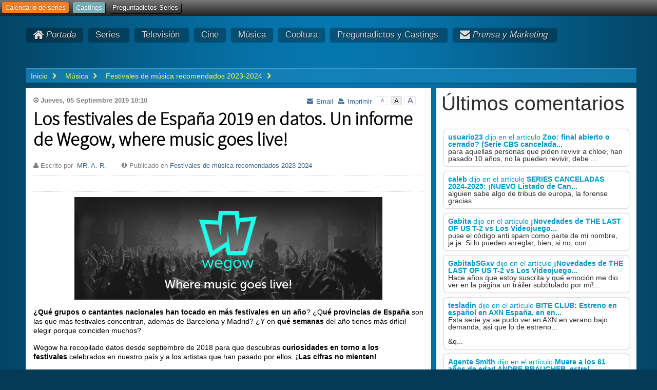

--- FILE ---
content_type: text/html; charset=utf-8
request_url: https://culturaencadena.com/musica/festivales-de-musica-recomendados-2023-2024/los-festivales-de-espana-2019-en-datos-un-informe-de-wegow-where-music-goes-live-42482.html
body_size: 24957
content:
<!doctype html>
<html xml:lang="es-es" lang="es-es" >
<head><link rel="stylesheet" type="text/css" href="/plugins/editors/jckeditor/typography/typography.php"/>	
	<meta name="viewport" content="width=device-width, initial-scale=1.0" />
      <base href="https://culturaencadena.com/" />
  <meta http-equiv="content-type" content="text/html; charset=utf-8" />
  <meta name="keywords" content="CeC, cultura, series, cine, música, tv, libros, preguntas" />
  
  <meta name="author" content="MR. A. R." />
  <meta name="robots" content="index,follow" />
  <meta name="description" content="¿Qué grupos o cantantes nacionales han tocado en más festivales en un año? ¿Qué provincias de España son las que más festivales concentran, además de Barcelona y Madrid? ¿Y en qué semanas del año tienes más difícil elegir porque coinciden muchos? Wegow ha recopilado datos desde septiembre de 2018 para que descubras curiosidades en torno a los festi..." />
  
  <title>CeC | Los festivales de España 2019 en datos. Un informe de Wegow, where music goes live!</title>
  <link href="/favicon.ico" rel="shortcut icon" type="image/vnd.microsoft.icon" />
  <link rel="stylesheet" href="/components/com_k2/css/k2.css" type="text/css" />
  <link rel="stylesheet" href="/plugins/content/xtypo/themes/default/style.css" type="text/css" />
  <link rel="stylesheet" href="https://culturaencadena.com/media/myjosctemplates/myjoomlapraise/css/css.css" type="text/css" />
  <link rel="stylesheet" href="/templates/rt_metropolis/roksprocket/layouts/lists/themes/default/lists.css" type="text/css" />
  <link rel="stylesheet" href="/libraries/gantry/css/grid-responsive.css" type="text/css" />
  <link rel="stylesheet" href="/templates/rt_metropolis/css-compiled/bootstrap.css" type="text/css" />
  <link rel="stylesheet" href="/templates/rt_metropolis/css-compiled/master-660722bcee586565b7dfbabd38ba1d72.css" type="text/css" />
  <link rel="stylesheet" href="/templates/rt_metropolis/css-compiled/mediaqueries.css" type="text/css" />
  <link rel="stylesheet" href="/templates/rt_metropolis/css-compiled/thirdparty-k2.css" type="text/css" />
  <link rel="stylesheet" href="/templates/rt_metropolis/css/rt_metropolis-custom.css" type="text/css" />
  <link rel="stylesheet" href="/templates/rt_metropolis/css-compiled/menu.css" type="text/css" />
  <style type="text/css">
#rt-logo {background: url(/images/new_cec_logo.png) 50% 0 no-repeat !important;}
#rt-logo {width: 150px;height: 60px;}

  </style>
  <script src="/templates/rt_metropolis/js/dfp.js" type="text/javascript"></script>
  <script src="/media/k2/assets/js/jquery-1.8.2.min.js" type="text/javascript"></script>
  <script src="/media/k2/assets/js/k2.noconflict.js" type="text/javascript"></script>
  <script src="/components/com_k2/js/k2.js" type="text/javascript"></script>
  <script src="/plugins/content/xtypo/assets/script.js" type="text/javascript"></script>
  <script src="https://culturaencadena.com/components/com_comment/joscomment/jscripts/client.js" type="text/javascript"></script>
  <script src="/libraries/gantry/js/browser-engines.js" type="text/javascript"></script>
  <script src="/templates/rt_metropolis/js/rokmediaqueries.js" type="text/javascript"></script>
  <script src="/templates/rt_metropolis/roksprocket/layouts/lists/themes/default/lists.js" type="text/javascript"></script>
  <script src="/templates/rt_metropolis/js/jquery.jfontsizer.js" type="text/javascript"></script>
  <script src="/templates/rt_metropolis/js/jquery.cookiebar.js" type="text/javascript"></script>
  <script src="/templates/rt_metropolis/js/custom.js" type="text/javascript"></script>
  <script src="/modules/mod_roknavmenu/themes/default/js/rokmediaqueries.js" type="text/javascript"></script>
  <script src="/modules/mod_roknavmenu/themes/default/js/responsive.js" type="text/javascript"></script>
  <script src="/modules/mod_roknavmenu/themes/default/js/responsive-selectbox.js" type="text/javascript"></script>
  <script type="text/javascript">

		do_nothing( function() {

			SqueezeBox.initialize({});
			SqueezeBox.assign($$('a.modal'), {
				parse: 'rel'
			});
		});var K2SitePath = '/'; var COM_COMMENT_MSG_DELETE 	= "&iquest;Est&aacute;s seguro de que quieres eliminar el comentario?"; var COM_COMMENT_MSG_DELETEALL = "&iquest;Est&aacute;s seguro de que quieres eliminar todos los comentarios?"; var COM_COMMENT_WRITECOMMENT 	= "Escribir comentario"; var COM_COMMENT_SENDFORM 		= "Publicar Comentario"; var COM_COMMENT_EDITCOMMENT 	= "Editar comentario"; var COM_COMMENT_EDIT 			= "Editar"; var COM_COMMENT_FORMVALIDATE 	= "Por favor=escribe al menos un comentario."; var COM_COMMENT_FORMVALIDATE_CAPTCHA = "Por favor introduce el c&oacute;digo anti-spam."; var COM_COMMENT_FORMVALIDATE_CAPTCHA_FAILED = "C&oacute;digo anti-spam incorrecto."; var COM_COMMENT_FORMVALIDATE_EMAIL = "Para ser notificado=por favor ingresa tu email"; var COM_COMMENT_FORMVALIDATE_INVALID_EMAIL = " Please enter valid email address"; var COM_COMMENT_ANONYMOUS 	= "An&oacute;nimo"; var COM_COMMENT_BEFORE_APPROVAL = "Debido a la creciente cantidad de spam y comentarios cuyas intenciones son muy distintas de las de compartir en comunidad y seguir creciendo juntos, nos vemos obligados a revisar todos y cada uno de los mensajes que nos dejéis. Sólo se publicarán y validarán los comentarios que aporten desde un punto de vista constructivo. Este portal no fue creado para alimentar polémicas absurdas ni para perder el tiempo con un \'más de lo mismo\', sino para aportar información y servicio a sus lectores. Jamás permitiremos que se desvirtúen las ideas fundacionales de www.culturaencadena.com. En caso de que la zona comentarios deje de aportar, la dirección de este portal se compromete a eliminarla."; var COM_COMMENT_REQUEST_ERROR = "Request failed"; var COM_COMMENT_MSG_NEEDREFRESH = "";function do_nothing() { return; }
  </script>
  <meta property="og:url" content="https://culturaencadena.com/musica/festivales-de-musica-recomendados-2023-2024/los-festivales-de-espana-2019-en-datos-un-informe-de-wegow-where-music-goes-live-42482.html" />
  <meta property="og:type" content="Article" />
  <meta property="og:description" content="¿Qué grupos o cantantes nacionales han tocado en más festivales en un año? ¿Qué provincias de España son las que más festivales concentran, además de Barcelona y Madrid? ¿Y en qué semanas del año tienes más difícil elegir porque coinciden muchos? Wegow ha recopilado datos desde septiembre de 2018 para que descubras curiosidades en torno a los festi..." />
  <meta property="og:title" content="Los festivales de España 2019 en datos. Un informe de Wegow, where music goes live!" />
  <link rel="canonical" href="/musica/festivales-de-musica-recomendados-2023-2024/los-festivales-de-espana-2019-en-datos-un-informe-de-wegow-where-music-goes-live-42482.html" />
  <meta property="og:image" content="http://www.culturaencadena.comimages/stories/contenidotrance/wegow.png" />
		
<script type="text/javascript" src="//services.vlitag.com/adv1/?q=432a292659768d0929dead97727c0cea" defer="" async=""></script><script> var vitag = vitag || {};</script>
			
<meta name="follow_it-verification-code" content="lcDKj2PaMuTtMWQQnY9z"/>
<meta name="follow_it-verification-code" content="H9JbwGp9tBwqHtCKZljA"/>
<link href="https://plus.google.com/109393537017046801388" rel="publisher" />

<script>
  (function(i,s,o,g,r,a,m){i['GoogleAnalyticsObject']=r;i[r]=i[r]||function(){
  (i[r].q=i[r].q||[]).push(arguments)},i[r].l=1*new Date();a=s.createElement(o),
  m=s.getElementsByTagName(o)[0];a.async=1;a.src=g;m.parentNode.insertBefore(a,m)
  })(window,document,'script','//www.google-analytics.com/analytics.js','ga');

  ga('create', 'UA-30317831-1', 'culturaencadena.com');
  //ga('require', 'linkid', 'linkid.js');
  ga('send', 'pageview');

  var seconds = 0;
  var tcount = 0;

  function timedMsg() {
     if (seconds <= 3600) {
        setTimeout('seconds = seconds + 30; tcount = tcount + 1; timeOnSite(seconds,tcount);  timedMsg();',30000);
     }
  }

  function timeOnSite(seconds,tcount) {
    ga('send', 'event', 'TimeOnSite', 'Time', 'Over ' + seconds + ' seconds', tcount);
  }
 

  if (getCookie('_ga')) {
     timeOnSite(seconds,tcount)
     timedMsg();
  }


</script>
<script>
  window.teads_analytics = window.teads_analytics || {};
  window.teads_analytics.analytics_tag_id = "PUB_9359";
  window.teads_analytics.share = window.teads_analytics.share || function() {
    ;(window.teads_analytics.shared_data = window.teads_analytics.shared_data || []).push(arguments)
  };
</script>
<script async src="https://a.teads.tv/analytics/tag.js"></script>







	
</head>
<body itemscope itemtype="http://schema.org/WebPage"  class="logo-type-custom main-bg-blue blocks-default-overlay-dark font-family-metropolis font-size-is-default menu-type-dropdownmenu layout-mode-responsive col12 no-preview">
		<div class="rt-bg"><div class="rt-bg2">
		<div id="rt-topbar" class="visible-desktop visible-large">
		<div class="rt-grid-12 rt-alpha rt-omega">
    	           <div id="module-379-42482-0" class="rt-block rt-dark-block">
           	<div class="module-surround">
	           		                	<div class="module-content">
	                		<ul class = "menu top-menu" >
                    <li class="item268" >
                        <a  href="https://culturaencadena.com/calendarioseries-2024-2025/calendario.html"  >
                    <span class="menuitem">Calendario de series</span>
                </a>
                                </li>
                                <li class="item272" >
                        <a  href="/preguntadictos/castings-cursos-y-concursos.html"  >
                    <span class="menuitem">Castings</span>
                </a>
                                </li>
                                <li class="item477" >
                        <a  href="/preguntadictos/preguntadictos-series.html"  >
                    <span class="menuitem">Preguntadictos Series</span>
                </a>
                                </li>
                    </ul>	                	</div>
                	</div>
           </div>
	
</div>
		<div class="clear"></div>
	</div>		
					
	<div class="rt-container">
					
	    	    <div id="rt-drawer">
	        	        <div class="clear"></div>
	    </div>
	    	    				<div id="rt-showcase" class="rt-dark">
			<div class="rt-grid-12 rt-alpha rt-omega">
    	           <div id="module-655-42482-0" class="rt-block rt-dark-block  menu-block">
           	<div class="module-surround">
	           		                	<div class="module-content">
	                		<div class="gf-menu-device-container"></div>
<ul class="gf-menu l1 hidden-phone" id="">
                    <li class="item232" >
                        <span class="rt-arrow-pointer"></span>
                        <a class="item icon" href="/"  >

                                <i class="icon-home">Portada</i>                            </a>


             				<div class="dropdown-empty columns-1">
 				</div>              
                    </li>
                            <li class="item290 parent" >
                        <span class="rt-arrow-pointer"></span>
                        <a class="item" href="/articulos/series.html"  >

                                Series                                            </a>


            
                                    <div class="dropdown columns-1 ">
                                                <span class="rt-sub-pointer"></span>
                                                                        <div class="column col1" >
                            <ul class="l2">
                                                                                                                    <li class="item471" >
                        <a class="item" href="/articulos/series.html"  >

                                CEC Series                            </a>


                    </li>
                                                                                                                                                                <li class="item397" >
                        <a class="item" href="/calendarioseries-2024-2025/calendario.html"  >

                                Calendario de Series                             </a>


                    </li>
                                                                                                                                                                <li class="item398" >
                        <a class="item" href="/series/series-renovadas-2017-2018/series-renovadas-2017-2018-novedades-en-nuestro-listado-exclusivo-de-renovaciones-31569.html"  >

                                Renovadas                            </a>


                    </li>
                                                                                                                                                                <li class="item419" >
                        <a class="item" href="/series/series-canceladas-2023-2024/series-canceladas-2023-2024-31568.html"  >

                                Canceladas                            </a>


                    </li>
                                                                                                                                                                <li class="item474" >
                        <a class="item" href="/preguntadictos/preguntadictos-series.html"  >

                                Preguntar sobre series                            </a>


                    </li>
                                                                                                                                                                <li class="item314" >
                        <a class="item" href="/series/catalogo-de-series.html"  >

                                Catálogo                            </a>


                    </li>
                                                                                                        </ul>
                        </div>
                                            </div>

                                    </li>
                            <li class="item291 parent" >
                        <span class="rt-arrow-pointer"></span>
                        <a class="item" href="/articulos/tv.html"  >

                                Televisión                                            </a>


            
                                    <div class="dropdown columns-1 ">
                                                <span class="rt-sub-pointer"></span>
                                                                        <div class="column col1" >
                            <ul class="l2">
                                                                                                                    <li class="item483" >
                        <a class="item" href="https://www.culturaencadena.com/tv/noticias-tv.html"  >

                                Noticias TV                            </a>


                    </li>
                                                                                                                                                                <li class="item485" >
                        <a class="item" href="/"  >

                                Hoy en TV                            </a>


                    </li>
                                                                                                                                                                <li class="item486" >
                        <a class="item" href="/"  >

                                Equipo                            </a>


                    </li>
                                                                                                        </ul>
                        </div>
                                            </div>

                                    </li>
                            <li class="item307" >
                        <span class="rt-arrow-pointer"></span>
                        <a class="item" href="/articulos/cine.html"  >

                                Cine                            </a>


             				<div class="dropdown-empty columns-1">
 				</div>              
                    </li>
                            <li class="item308" >
                        <span class="rt-arrow-pointer"></span>
                        <a class="item" href="/articulos/musica.html"  >

                                Música                            </a>


             				<div class="dropdown-empty columns-1">
 				</div>              
                    </li>
                            <li class="item310" >
                        <span class="rt-arrow-pointer"></span>
                        <a class="item" href="/articulos/revista.html"  >

                                Cooltura                            </a>


             				<div class="dropdown-empty columns-1">
 				</div>              
                    </li>
                            <li class="item267 parent" >
                        <span class="rt-arrow-pointer"></span>
                        <a class="item" href="/articulos/preguntadictos.html"  >

                                Preguntadictos y Castings                                            </a>


            
                                    <div class="dropdown columns-1 ">
                                                <span class="rt-sub-pointer"></span>
                                                                        <div class="column col1" >
                            <ul class="l2">
                                                                                                                    <li class="item399" >
                        <a class="item" href="/preguntadictos/preguntadictos-series.html"  >

                                Series                            </a>


                    </li>
                                                                                                                                                                <li class="item417" >
                        <a class="item" href="/preguntas/preguntas-sobre-series.html"  >

                                Miniseries y Otras Series                            </a>


                    </li>
                                                                                                                                                                <li class="item422" >
                        <a class="item" href="/preguntas/preguntas-sobre-cine.html"  >

                                Cine                            </a>


                    </li>
                                                                                                                                                                <li class="item423" >
                        <a class="item" href="/preguntas/preguntas-sobre-musica.html"  >

                                Música                            </a>


                    </li>
                                                                                                                                                                <li class="item424" >
                        <a class="item" href="/preguntas/preguntas-sobre-escritura.html"  >

                                Libros                            </a>


                    </li>
                                                                                                                                                                <li class="item425" >
                        <a class="item" href="/preguntas/preguntas-sobre-tv.html"  >

                                TV                            </a>


                    </li>
                                                                                                                                                                <li class="item418" >
                        <a class="item" href="/preguntadictos/castings-cursos-y-concursos.html"  >

                                CEC Castings                            </a>


                    </li>
                                                                                                                                                                <li class="item469" >
                        <a class="item" href="/preguntadictos/partidos-televisados-canal-tv-y-horarios.html"  >

                                Fútbol                            </a>


                    </li>
                                                                                                        </ul>
                        </div>
                                            </div>

                                    </li>
                            <li class="item342 parent right" >
                        <span class="rt-arrow-pointer"></span>
                        <a class="item icon" href="/web/contactar-con-la-web.html"  >

                                <i class="icon-envelope-alt">Prensa y Marketing</i>                                            </a>


            
                                    <div class="dropdown columns-1 ">
                                                <span class="rt-sub-pointer"></span>
                                                                        <div class="column col1" >
                            <ul class="l2">
                                                                                                                    <li class="item343" >
                        <a class="item" href="/web/contacto-publicidad.html"  >

                                Publicidad                            </a>


                    </li>
                                                                                                                                                                <li class="item346" >
                        <a class="item" href="/web/contacto-prensa.html"  >

                                Prensa                            </a>


                    </li>
                                                                                                        </ul>
                        </div>
                                            </div>

                                    </li>
            </ul>	                	</div>
                	</div>
           </div>
	
</div>
			<div class="clear"></div>
		</div>
								<div class="rt-social-buttons">
														</div>
		
				<div id="wait-overlay"><div class="loader-wrapper"><div class="loader"></div></div></div>		
		<div id="rt-transition">			
			<div id="rt-mainbody-surround" class="rt-dark">
																<div id="rt-breadcrumbs">
					<div class="rt-grid-12 rt-alpha rt-omega">
    	           <div id="module-484-42482-0" class="rt-block rt-dark-block  breadcrumbs hidden-phone">
           	<div class="module-surround">
	           		                	<div class="module-content">
	                		
<div id="k2ModuleBox484" class="k2BreadcrumbsBlock  breadcrumbs hidden-phone">
	<a href="https://culturaencadena.com/">Inicio</a><span class="bcSeparator"> </span><span><a href="/articulos/musica.html"><span>Música</span></a></span><span class="bcSeparator"> </span><span><a href="/musica/festivales-de-musica-2016-2017.html"><span>Festivales de música recomendados 2023-2024</span></a></span></div>
	                	</div>
                	</div>
           </div>
	
</div>
					<div class="clear"></div>
				</div>
																
			    	          <div id="rt-main" class="mb8-sa4">
                    <div class="rt-grid-8">
                                                						<div class="rt-block component-block  main-overlay-light">
	                        <div id="rt-mainbody">
								<div class="component-content">
	                            	



<!-- Start K2 Item Layout -->


<input type="hidden" id="cse_category" name="cse_category" value="Festivales de música recomendados 2023-2024"/>

<span id="startOfPageId42482"></span>

<div id="k2Container" class="itemView itemIsFeatured">

	  <div>		
	  <div class="">		<div class="moduletable">
					<div class="bannergroup">


</div>
		</div>
	</div><div class="">		<div class="moduletable">
					<div class="bannergroup">


</div>
		</div>
	</div>	  </div>	

	
	<!-- Plugins: BeforeDisplay -->
	
	<!-- K2 Plugins: K2BeforeDisplay -->
			<div class="itemHeader">

									<!-- Date created -->
												
				<span datetime="2019-09-05T10:10:32+02:00" class="itemDateCreated">
					<strong>Jueves, 05 Septiembre 2019 10:10</strong>
				</span>
					
						
				
	  <div class="itemToolbar">
		<ul>
									<!-- Font Resizer -->
			<li>
				<span id="fontsizer"></span>
			</li>
			
						<!-- Print Button -->
			<li>
				<a class="itemPrintLink" rel="nofollow" href="/musica/festivales-de-musica-recomendados-2023-2024/los-festivales-de-espana-2019-en-datos-un-informe-de-wegow-where-music-goes-live-42482.html?print=1&amp;tmpl=component" onclick="window.open(this.href,'printWindow','width=900,height=600,location=no,menubar=no,resizable=yes,scrollbars=yes'); return false;">
					<span>Imprimir</span>
				</a>
			</li>
			
						<!-- Email Button -->
			<li>
				<a class="itemEmailLink" rel="nofollow" href="/component/com_mailto/link,9bdd80ef39a43069284a9a82b0828551f172500a/template,rt_metropolis/tmpl,component/" onclick="window.open(this.href,'emailWindow','width=400,height=350,location=no,menubar=no,resizable=no,scrollbars=no'); return false;">
					<span>Email</span>
				</a>
			</li>
			
			
			
			
					</ul>
		<div class="clr"></div>
  </div>
			
	<div class="clr"></div>
	  <!-- google_ad_section_start -->	
	  	  <!-- Item title -->
	  	  <h1 class="itemTitle">		
	  			
	  	Los festivales de España 2019 en datos. Un informe de Wegow, where music goes live!
	  	
	  </h1>

		  					

	  
				<!-- Item Author -->
		<span class="itemAuthor">
			Escrito por&nbsp;
						<a rel="author" href="https://culturaencadena.com/ver-profile-de-usuario.html?user=74">MR. A. R.</a>
					</span>
						<!-- Item category -->
		<span class="itemCategory itemCategoryHead">
			<span>Publicado en</span>
			<a href="/musica/festivales-de-musica-2016-2017.html">Festivales de música recomendados 2023-2024</a>
						
		</span>
				
		<div class="clr"></div>
  </div>

  <!-- Plugins: AfterDisplayTitle -->
  
  <!-- K2 Plugins: K2AfterDisplayTitle -->
  


		
		
	
		
	<!-- AddThis Button BEGIN -->
	<div class="addthis_toolbox addthis_default_style ">
	<a class="addthis_button_facebook_like" fb:like:layout="button_count"></a>
	<a class="addthis_button_tweet" tw:count="none"></a>
	<a class="addthis_button_google_plusone" g:plusone:size="medium" g:plusone:count="false"></a>
	<a class="addthis_button_pinterest_pinit"></a>
	<a class="addthis_counter addthis_pill_style" ></a>
	</div>
	<script type="text/javascript" src="//s7.addthis.com/js/300/addthis_widget.js#pubid=ra-51e6b6e771f59225"></script>
	<!-- AddThis Button END -->	
		
		
  <div class="itemBody">		
	  <!-- Plugins: BeforeDisplayContent -->
	  
	  <!-- K2 Plugins: K2BeforeDisplayContent -->
	  	  
	  <!-- adv - before -->

	  	
	  	
	  <div class="itemText" >
				  
		  
	  <div class="post-body">	
	  	  	  <!-- Item introtext -->
	  <div class="itemIntroText">
	  	<p dir="ltr"><strong><img style="display: block; margin-left: auto; margin-right: auto;" src="/images/stories/contenidotrance/wegow.png" alt="" /></strong></p>
<p dir="ltr"><strong>¿Qué grupos o cantantes nacionales han tocado en más festivales en un año</strong>? ¿Q<strong>ué provincias de España</strong>&nbsp;son las que más festivales concentran, además de Barcelona y Madrid? ¿Y en&nbsp;<strong>qué semanas</strong>&nbsp;del año tienes más difícil elegir porque coinciden muchos?&nbsp;</p>
	  </div>
	  	  <div class="div-readmore">
	  	
  	  </div>  
	  	  <!-- Item fulltext -->
	  <div class="itemFullText">
	  	
<p dir="ltr">Wegow ha recopilado datos desde septiembre de 2018 para que descubras&nbsp;<strong>curiosidades en torno a los festivales</strong>&nbsp;celebrados en nuestro país y a los artistas que han pasado por ellos.&nbsp;<strong>¡Las cifras no mienten!</strong></p>
<p dir="ltr">En cuanto al calendario, la semana del&nbsp;<strong>1 al 7 de julio</strong>&nbsp;fue la que más festivales reunió de forma simultánea en España: nada más y nada menos que<strong>&nbsp;45 citas musicales&nbsp;</strong>produciéndose a la vez en diferentes lugares de España: Weekend Beach Festival, Resurrection Fest, Cruïlla, Portamérica, Río Babel... En segundo lugar, se encuentra la semana&nbsp;<strong>del 22 al 28 del mismo mes</strong>, con&nbsp;<strong>39 festivales&nbsp;</strong>de la talla de Low Festival, Jazzaldia, Cabo de Plata o Atlantic Fest. Y, en una inesperada tercera posición, la semana&nbsp;<strong>del 29 de abril al 5 de mayo</strong>, en la que se concentraron&nbsp;<strong>36 festivales</strong>&nbsp;(Warm Up, Viña Rock, Extremúsika…), demostrando que la época festivalera no tiene por qué ser siempre en verano.</p>
<p>Siguiendo la línea de las curiosidades más impactantes, ¿sabes cuáles son las<strong>&nbsp;provincias, después de Barcelona (176) y Madrid (139), más festivaleras</strong>? Pues bien, la lista sigue así: Islas Baleares (32), Valencia (30), Asturias (30), Málaga (26)… Destacan Segovia, con 9; Cáceres, con 8; Valladolid, con 7 o Salamanca, con un quizás demasiado bajo 6.</p>
<div>A pesar de ser celebrados en territorio español, muchos de nuestros festivales más exitosos y multitudinarios presentan&nbsp;<strong>carteles principalmente internacionales</strong>: desde Primavera Sound hasta BBK Live, pasando por FIB, Sónar o Mad Cool. Una cosa está clara: el&nbsp;<strong>triunfo de la música latina&nbsp;</strong>es un hecho y así lo corrobora la siguiente lista.
<p><strong>Estos son los artistas internacionales que han pasado por algún festival español este año más populares en Spotify:</strong></p>
</div>
<ol>
<li>Future / Primavera Sound&nbsp;</li>
<li>Daddy Yankee / Mad Urban Fest, Puro Latino Fest</li>
<li>Clean Bandit / Coca-Cola Music Experience&nbsp;</li>
<li>Nicky Jam / CienxCien Latino Fest&nbsp;</li>
<li>Martin Garrix /Arenal Sound, Ushuaïa</li>
<li>Ozuna / Yolo Music Fest, Ushuaïa, Weekend Beach Festival, Vívelo Festival</li>
<li>David Guetta /O Son do Camiño, &nbsp;Festival Utopía&nbsp;</li>
<li>Lana del Rey / FIB</li>
<li>Don Omar / Starlite Festival, Puro Latino Fest, Reggaeton Beach Festival</li>
<li>Steve Aoki / Dreambeach Villaricos, Barcelona Beach Festival</li>
</ol>
<div>No obstante, la&nbsp;<strong>música nacional también tiene cabida</strong>&nbsp;en este informe. Numerosos artistas y grupos españoles se han echado a la carretera este último año para presentar (o despedir) sus trabajos en los principales festivales del país. Parece que el indie continúa reinando, aunque poco a poco estamos viendo cómo se integran en los festivales géneros como el hip-hop, el folk, el ska o el reciente tontipop.
<p><strong>Estos son los 10 grupos/artistas españoles con más presencia en festivales nacionales del último año:</strong></p>
</div>
<ol>
<li>Carolina Durante</li>
<li>Second</li>
<li>Miss Caffeina</li>
<li>Cariño</li>
<li>Zahara</li>
<li>La M.O.D.A.</li>
<li>Beret</li>
<li>Boikot</li>
<li>La Pegatina</li>
<li>Viva Suecia</li>
</ol>
<div>El ecosistema de la música en vivo puede cambiar de un año a otro, y sufrir muchas transformaciones por el camino. De pronto nacen nuevos festivales, se anuncian confirmaciones a última hora, se caen artistas de los carteles o se cancela algún festival antes de ser siquiera celebrado. Por ello, los datos anteriormente mencionados pueden haberse visto alterados y estamos abiertos a ampliar nuestros conocimientos con los tuyos.
<p>En cualquier caso, la temporada festivalera todavía no ha terminado y nosotros ya estamos analizando y recopilando los próximos festivales o grandes eventos que poco a poco podrás ver en Wegow.<br /><strong>¡A por el 2020!</strong></p>
<p><strong><a class="ProfileHeaderCard-screennameLink u-linkComplex js-nav" href="https://twitter.com/wegowES">@wegowES</a></strong></p>
</div>	  </div>
	  	        </div>	
	  </div> <!-- Hotwordsend -->
	  <!-- google_ad_section_end -->	
	  <!-- <hr class="hrend"/> -->
	  <div class="clr"></div>
		
	  <!-- K2 Plugins: K2AfterDisplayContent -->
	  	  		
	  <div>	
	  <div class="">		<div class="moduletable">
					
<!-- BEGIN Culturaencadena.com/new/nativo -->

<!-- Culturaencadena.com/new/nativo -->
<div class="addoor-widget" id="addoor-widget-1220"></div>
<script type="text/javascript" src="//pubtags.addoor.net/lib/contags/contags.js"></script>

<!-- END Culturaencadena.com/new/nativo -->

		</div>
	</div>		
		
	  	
	
	  <div class="">		<div class="moduletable">
					
	<div class="addthis_toolbox addthis_default_style ">
<div class="fb-like" data-href="https://www.facebook.com/culturaencadenacom" data-send="false" data-width="600" data-show-faces="false"></div>
	</div>
		</div>
	</div>	  	 

	  
				
	  </div>

	  
		
	  <!-- Plugins: AfterDisplayContent -->
	  
	  <div class="clr"></div>
  </div>

	
	

    <div class="itemLinks">

	  
	  
		<div class="clr"></div>
  </div>
  
    <!-- Author Block -->

  <div class="itemAuthorBlock">
  	  	<a rel="author" href="https://culturaencadena.com/ver-profile-de-usuario.html?user=74"><img class="itemAuthorAvatar" src="https://culturaencadena.com/images/comprofiler/74_4ab8123bc4111.jpg" alt="MR. A. R." /></a>
  		
   	<h3>Lo último de  <a rel="author" href="https://culturaencadena.com/ver-profile-de-usuario.html?user=74">MR. A. R.</a></h3>	
    <div class="itemAuthorDetails">
      
      
      
			<!-- K2 Plugins: K2UserDisplay -->
					  		  <!-- Latest items from author -->
			<div class="itemAuthorLatest">
				<ul>
										<li class="even">
						<a href="/musica/conciertos-recomendados-2023-2024/danza-invisible-en-concierto-en-madrid-sala-la-riviera-gira-de-despedida-2024-sin-decir-adios-73043.html">DANZA INVISIBLE en concierto en Madrid, Sala La Riviera: Gira de Despedida 2024 "Sin decir adiós"</a>
					</li>
										<li class="odd">
						<a href="/revista/rip/muere-shane-macgowan-lider-de-the-pogues-a-la-edad-de-65-anos-72541.html">Muere Shane MacGowan, líder de THE POGUES, a la edad de 65 años</a>
					</li>
										<li class="even">
						<a href="/musica/musica-en-tv/el-camerino-luz-casal-anni-b-sweet-y-maria-jose-llergo-protagonistas-de-la-proxima-entrega-del-show-musical-de-movistar-plus-72499.html">EL CAMERINO: Luz Casal, Anni B Sweet y María José Llergo, protagonistas de la próxima entrega del show musical de Movistar Plus+</a>
					</li>
										<li class="odd">
						<a href="/cine/estrenos-peliculas-amazon-prime-video-2023-2024/this-is-menow-jennifer-lopez-estreno-en-amazon-prime-video-en-febrero-de-2024-de-la-esperada-nueva-experiencia-musical-de-j-lo-72472.html">This is me...now Jennifer Lopez: Estreno en Amazon Prime Video, en febrero de 2024, de la esperada nueva experiencia musical de J LO</a>
					</li>
										<li class="even">
						<a href="/television/estrenos-television-espana-2023-2024/el-camerino-estreno-en-movistar-plus-de-nuevo-show-musical-en-noviembre-con-grandes-artistas-del-panorama-nacional-71309.html">EL CAMERINO: Estreno en Movistar Plus+ de nuevo show musical con grandes artistas del panorama nacional</a>
					</li>
										<li class="odd">
						<a href="/musica/pop/la-agitada-y-corta-trayectoria-de-alaska-y-pegamoides-3640.html">La Agitada Y Corta Trayectoria De Alaska Y Pegamoides</a>
					</li>
										<li class="even">
						<a href="/preguntadictos-series/cronicas-vampiricas/sigur-ros-en-la-bso-de-cronicas-vampiricas-3x22-vampire-diaries-12750.html">SIGUR RÓS en la BSO de Crónicas Vampíricas 3x22 (Vampire Diaries)</a>
					</li>
										<li class="odd">
						<a href="/series/bandas-sonoras-de-series/todas-las-veces-que-nos-enamoramos-netflix-bso-la-banda-sonora-de-la-serie-cuenta-con-19-canciones-de-elefant-records-65117.html">Todas las veces que nos enamoramos Netflix BSO: La banda sonora de la serie cuenta con 19 canciones de Elefant Records</a>
					</li>
										<li class="even">
						<a href="/musica/nombres-propios-musica/muere-david-crosby-el-legendario-cantante-y-guitarrista-de-the-byrds-y-crosby-stills-nash-young-64301.html">Muere David Crosby, el legendario cantante y guitarrista de The Byrds y Crosby, Stills, Nash & Young</a>
					</li>
										<li class="odd">
						<a href="/revista/rip/muere-a-los-78-anos-de-edad-jeff-beck-uno-de-los-dioses-de-la-guitarra-de-la-era-del-rock-64210.html">Muere a los 78 años de edad JEFF BECK, uno de los Dioses de la Guitarra de la Era del Rock</a>
					</li>
									</ul>
				<div class="clr"></div>
			</div>
						

    </div>

    <div class="clr"></div>
  </div>
  
	
  
	<div class="clr"></div>

  
  
  
  <!-- Plugins: AfterDisplay -->
  
  <!-- K2 Plugins: K2AfterDisplay -->
    
					
  
  
  
	  	  <!-- K2 Plugins: K2CommentsBlock -->
	  <!-- START of joscomment --><div id='comment'>
<div class="itemComments">
<div class="josc_clear"></div>

<a name='JOSC_TOP'></a>

<div id='CommentMenu'>
     <div class='josc_buttons btn'>
	 <ul>
	     
		<li>
		<a id='JOOMLACOMMENT_ADDNEW' href="javascript:;" onclick="window.location.hash = '#CommentForm';" title='A&ntilde;adir nuevo'>A&ntilde;adir nuevo</a>
		</li>
		
		
		
		

	 </ul>

    </div>
    <div id="comments_info">
        Comentarios (0)
        <span id='JOSC_busypage'></span>
    </div>
	<div class="josc_clear"></div>
</div>
<div class="josc_clear"></div>


<span id='JOSC_busypage'></span>

<div id='Comments'></div>

<div id="joscPageNav"></div>



<form name='joomlacommentform' id='joomlacommentform' method='post' action='index.php'>
    <a name='CommentForm'></a>
    <div id='CommentWrap'>
        <h3 id='CommentFormTitle'>Escribir comentario</h3>
        <div class='CommentDetails'>
            <div>
                <label for='ttitle'>T&iacute;tulo:</label>
                <input name='ttitle' id="ttitle" type='text' tabindex="4" />
            </div>
            <div>
                <label for='tcomment'>Mensaje:</label>
                <textarea class="textarea-closed" name='tcomment' id='tcomment' cols='40' tabindex="5" rows='10'></textarea>
            </div>
            
            
        </div>
        <div class='ContactDetails'>
            <div class='ContactName'>
                <label for='tname'>Nombre:</label>
                <input name='tname' id="tname" type='text' value='' tabindex="1" />
                   </div>
            
            
        </div>
        
        <div class='SecurityDetails'>
            <div id='security'>
            <label>Por favor introduce el c&oacute;digo anti-spam.</label>            
                <div id='captcha'>
                <a title="Click para cargar una nueva imagen" href='javascript:JOSC_reloadCaptcha()'><img src="/component/com_comment/josctask,captcha/refid,b6f5a3832c2b15fd32049a0cf7718fbd/" alt="default Security Image" />
<input type="hidden" name="security_refid" value="b6f5a3832c2b15fd32049a0cf7718fbd" /></a></div>
                
                <input type='text' name='security_try' id='security_try' size='15' maxlength='10' tabindex='7' class='captchainput' />
            </div>
            <div class="josc_clear"></div>
            
        </div>
        
        <input type='hidden' name='content_id' value='42482' /><input type='hidden' name='component' value='com_k2' /><input type='hidden' name='joscsectionid' value='0' />
        <div class='SubmitComment'>
        <input type='button' class='btn' tabindex="7" name='bsend' value='Publicar Comentario' onclick='JOSC_editPost(-1,-1)' />
        </div>
        <div class="josc_clear"></div>
        <div id='JOSC_busy'></div>
    </div>
</form>


<!-- <div class="backbutton" align="center">
		<a href="javascript:JOSC_goToAnchor('JOSC_TOP');">^^^</a>
</div> -->
</div>
</div>
<script type='text/javascript'>
var JOSC_ajaxEnabled=1;if (!JOSC_http) JOSC_ajaxEnabled=false;var JOSC_sortDownward='1';var JOSC_captchaEnabled=true;var JOSC_captchaType='default';var JOSC_template='https://culturaencadena.com/media/myjosctemplates/myjoomlapraise';var JOSC_liveSite='https://culturaencadena.com/components/com_comment/joscomment';var JOSC_ConfigLiveSite='https://culturaencadena.com/';var JOSC_linkToContent='https://culturaencadena.com/musica/festivales-de-musica-recomendados-2023-2024/los-festivales-de-espana-2019-en-datos-un-informe-de-wegow-where-music-goes-live-42482.html';var JOSC_autopublish='0';
</script>
<!-- END of joscomment -->	  	
	 	
			
			<div class="dsk"><ul>
			<li></li>		</ul></div><div class="clr"></div>
		
		
	<div class="itemBackToTop">
		<a class="k2Anchor" href="/musica/festivales-de-musica-recomendados-2023-2024/los-festivales-de-espana-2019-en-datos-un-informe-de-wegow-where-music-goes-live-42482.html#startOfPageId42482">
			volver arriba		</a>
	</div>
		
	<script type="text/javascript">jQuery.ajax({type: 'POST', data: 'option=com_hitscounter&aid=42482&format=raw&18988681d6b00dd662744601f4698dc1=1'});</script>	

	<div class="clr"></div>
</div>
<!-- End K2 Item Layout -->

<!-- JoomlaWorks "K2" (v2.6.2) | Learn more about K2 at http://getk2.org -->


								</div>
	                        </div>
                            <div class="clear"></div>
						</div>
                                                                    </div>
                                <div class="rt-grid-4 ">
                <div id="rt-sidebar-a">
                    	           <div id="module-404-42482-0" class="rt-block rt-dark-block  ajaxloadmodule visible-desktop visible-large box6">
           	<div class="module-surround">
	           		                	<div class="module-content">
	                		
<h2 class="title">

    Últimos comentarios

</h2>

			<ul class="ccomment">
												
						<li class="ccomment">
							<div class="ccomment_info">
																	<a href="https://culturaencadena.com/preguntadictos-series/zoo/zoo-final-abierto-o-cerrado-serie-cbs-cancelada-36437.html#josc47860">
										<b>usuario23</b> dijo																					<span> en el artículo </span>
											<span class="ccomment_title">
												<b>Zoo: final abierto o cerrado? (Serie CBS cancelada...</b>
											</span>											
											<div class="ccomment_clear"></div>
											
									</a>								
																<span class="ccomment_more">
																										</span>
							</div>
							<div class="ccomment_comment">
								para aquellas personas que piden revivir a chloe, han pasado 10 años, no la pueden revivir, debe ...							</div>
						</li>
													
						<li class="ccomment">
							<div class="ccomment_info">
																	<a href="https://culturaencadena.com/series/series-canceladas-2024-2025/series-canceladas-2024-2025-nuevo-listado-de-cancelaciones-de-series-con-todos-los-datos-actualizados-31568.html#josc47858">
										<b>caleb</b> dijo																					<span> en el artículo </span>
											<span class="ccomment_title">
												<b>SERIES CANCELADAS 2024-2025: ¡NUEVO Listado de Can...</b>
											</span>											
											<div class="ccomment_clear"></div>
											
									</a>								
																<span class="ccomment_more">
																										</span>
							</div>
							<div class="ccomment_comment">
								alguien sabe algo de tribus de europa, la forense    gracias							</div>
						</li>
													
						<li class="ccomment">
							<div class="ccomment_info">
																	<a href="https://culturaencadena.com/series/super-noticiario-2023-2024/novedades-de-the-last-of-us-t-2-vs-los-videojuegos-blue-bloods-from-t-3-euphoria-hbo-max-berlin-la-casa-de-papel-fargo-the-one-piece-el-otro-lado-the-tourist-t-2-con.html#josc47855">
										<b>Gabita</b> dijo																					<span> en el artículo </span>
											<span class="ccomment_title">
												<b>¡Novedades de THE LAST OF US T-2 vs Los Videojuego...</b>
											</span>											
											<div class="ccomment_clear"></div>
											
									</a>								
																<span class="ccomment_more">
																										</span>
							</div>
							<div class="ccomment_comment">
								puse el código anti spam como parte de mi nombre, ja ja. Si lo pueden arreglar, bien, si no, con ...							</div>
						</li>
													
						<li class="ccomment">
							<div class="ccomment_info">
																	<a href="https://culturaencadena.com/series/super-noticiario-2023-2024/novedades-de-the-last-of-us-t-2-vs-los-videojuegos-blue-bloods-from-t-3-euphoria-hbo-max-berlin-la-casa-de-papel-fargo-the-one-piece-el-otro-lado-the-tourist-t-2-con.html#josc47854">
										<b>GabitabSGxv</b> dijo																					<span> en el artículo </span>
											<span class="ccomment_title">
												<b>¡Novedades de THE LAST OF US T-2 vs Los Videojuego...</b>
											</span>											
											<div class="ccomment_clear"></div>
											
									</a>								
																<span class="ccomment_more">
																										</span>
							</div>
							<div class="ccomment_comment">
								Hace años que estoy suscrita y qué emoción me dio ver en la página un tráiler subtitulado por mí!...							</div>
						</li>
													
						<li class="ccomment">
							<div class="ccomment_info">
																	<a href="https://culturaencadena.com/series/axn-espana/bite-club-estreno-en-espanol-en-axn-espana-de-la-serie-de-suspense-donde-los-crimenes-y-la-tension-van-en-aumento-67796.html#josc47853">
										<b>tesladin</b> dijo																					<span> en el artículo </span>
											<span class="ccomment_title">
												<b>BITE CLUB: Estreno en español en AXN España, en en...</b>
											</span>											
											<div class="ccomment_clear"></div>
											
									</a>								
																<span class="ccomment_more">
																										</span>
							</div>
							<div class="ccomment_comment">
								Esta serie ya se pudo ver en AXN en verano bajo demanda, asi que lo de estreno...<br />
<br />
&q...							</div>
						</li>
													
						<li class="ccomment">
							<div class="ccomment_info">
																	<a href="https://culturaencadena.com/revista/rip/muere-a-los-61-anos-de-edad-andre-braugher-estrella-de-brooklyn-nine-nine-y-homicide-life-on-the-street-72874.html#josc47852">
										<b>Agente Smith</b> dijo																					<span> en el artículo </span>
											<span class="ccomment_title">
												<b>Muere a los 61 años de edad ANDRE BRAUGHER, estrel...</b>
											</span>											
											<div class="ccomment_clear"></div>
											
									</a>								
																<span class="ccomment_more">
																										</span>
							</div>
							<div class="ccomment_comment">
								Que pena, los buenos momentos que nos ha hecho pasar este hombre frente al televisor. Que descans...							</div>
						</li>
													
						<li class="ccomment">
							<div class="ccomment_info">
																	<a href="https://culturaencadena.com/series/series-canceladas-2024-2025/series-canceladas-2024-2025-nuevo-listado-de-cancelaciones-de-series-con-todos-los-datos-actualizados-31568.html#josc47851">
										<b>Televidente Indignad...</b> dijo																					<span> en el artículo </span>
											<span class="ccomment_title">
												<b>SERIES CANCELADAS 2024-2025: ¡NUEVO Listado de Can...</b>
											</span>											
											<div class="ccomment_clear"></div>
											
									</a>								
																<span class="ccomment_more">
																										</span>
							</div>
							<div class="ccomment_comment">
								&quot;Sombra y Hueso&quot; es una serie de fantasía mejor que &quot;Anillos de Poder&quot;, &quot...							</div>
						</li>
													
						<li class="ccomment">
							<div class="ccomment_info">
																	<a href="https://culturaencadena.com/preguntadictos-series/cancelada-renovada/yo-quisiera-cancelada-o-renovada-habra-3-temporada-de-yo-quisiera-38256.html#josc47850">
										<b>Ale</b> dijo																					<span> en el artículo </span>
											<span class="ccomment_title">
												<b>Yo quisiera cancelada o renovada: Habrá 3 temporad...</b>
											</span>											
											<div class="ccomment_clear"></div>
											
									</a>								
																<span class="ccomment_more">
																										</span>
							</div>
							<div class="ccomment_comment">
								Pirfavorrrrrrrrrr me urge tercer temporada que es lo que pasa?<br />
Hay mucho rama necesito a la...							</div>
						</li>
													
						<li class="ccomment">
							<div class="ccomment_info">
																	<a href="https://culturaencadena.com/preguntadictos-series/cancelada-renovada/scorpion-cancelada-o-renovada-habra-5-temporada-de-scorpion-33251.html#josc47849">
										<b>Daniel</b> dijo																					<span> en el artículo </span>
											<span class="ccomment_title">
												<b>Scorpion cancelada o renovada: ¿Habrá 5 temporada ...</b>
											</span>											
											<div class="ccomment_clear"></div>
											
									</a>								
																<span class="ccomment_more">
																										</span>
							</div>
							<div class="ccomment_comment">
								No podría estar más de acuerdo con la idea de pedir a gritos una 5ta temporada para Scorpion y ju...							</div>
						</li>
													
						<li class="ccomment">
							<div class="ccomment_info">
																	<a href="https://culturaencadena.com/series/estrenos-series-calle-13-espana-2024-2025/calendario-estrenos-series-2024-calle-13-syfy-espana-universal-plus-spain-►-►-magnum-pi-arcadia-orphan-black-echoes-balthazar-chicago-pd-ley-y-orden-uv.html#josc47848">
										<b>Televidente Indignad...</b> dijo																					<span> en el artículo </span>
											<span class="ccomment_title">
												<b>Calendario Estrenos Series 2024 Calle 13 / SyFy Es...</b>
											</span>											
											<div class="ccomment_clear"></div>
											
									</a>								
																<span class="ccomment_more">
																										</span>
							</div>
							<div class="ccomment_comment">
								El primer episodio de la 5ª y última temporada se emitió en Febrero de 2023. Casi un año más tard...							</div>
						</li>
													
						<li class="ccomment">
							<div class="ccomment_info">
																	<a href="https://culturaencadena.com/series/super-noticiario-2023-2024/novedades-viernes-de-justice-league-crisis-en-tierras-infinitas-de-dc-y-warner-72470.html#josc47847">
										<b>Marina</b> dijo																					<span> en el artículo </span>
											<span class="ccomment_title">
												<b>¡Novedades del REGRESO de SUPERNATURAL, ALIEN, STA...</b>
											</span>											
											<div class="ccomment_clear"></div>
											
									</a>								
																<span class="ccomment_more">
																										</span>
							</div>
							<div class="ccomment_comment">
								No me creo que vaya a volver Sobrenatural, ya sería excesivo. Y lo dice una fan desde la temporad...							</div>
						</li>
													
						<li class="ccomment">
							<div class="ccomment_info">
																	<a href="https://culturaencadena.com/series/estrenos-series-espana-2025-2026/blue-lights-estreno-en-espanol-en-movistar-plus-de-una-de-las-series-mas-aclamadas-y-exitosas-de-la-temporada-a-la-altura-de-line-of-duty-69713.html#josc47846">
										<b>Sam</b> dijo																					<span> en el artículo </span>
											<span class="ccomment_title">
												<b>BLUE LIGHTS Estreno en español en Movistar Plus+ d...</b>
											</span>											
											<div class="ccomment_clear"></div>
											
									</a>								
																<span class="ccomment_more">
																										</span>
							</div>
							<div class="ccomment_comment">
								no se le acerca ni un poquito a line of duty							</div>
						</li>
													
						<li class="ccomment">
							<div class="ccomment_info">
																	<a href="https://culturaencadena.com/preguntas/preguntas-sobre-series/serie-piratas-telecinco-temporada-2-serie-cancelada-por-baja-audiencia/201108107817.html#josc47845">
										<b>patapalo</b> dijo																					<span> en el artículo </span>
											<span class="ccomment_title">
												<b>Serie 'Piratas' Telecinco, temporada 2. Serie canc...</b>
											</span>											
											<div class="ccomment_clear"></div>
											
									</a>								
																<span class="ccomment_more">
																										</span>
							</div>
							<div class="ccomment_comment">
								pues se parece a Aguila roja y esta estaba mejor y me sorprende descubrirla en 2023 con Pilar Rub...							</div>
						</li>
													
						<li class="ccomment">
							<div class="ccomment_info">
																	<a href="https://culturaencadena.com/series/series-renovadas-2024-2025/series-renovadas-2024-2025-➜-nuevo-listado-de-renovaciones-de-series-exclusivo-actualizado-con-novedades-31569.html#josc47844">
										<b>Anuska</b> dijo																					<span> en el artículo </span>
											<span class="ccomment_title">
												<b>¡SERIES RENOVADAS 2024-2025! ➜ ¡NUEVO Listado de R...</b>
											</span>											
											<div class="ccomment_clear"></div>
											
									</a>								
																<span class="ccomment_more">
																										</span>
							</div>
							<div class="ccomment_comment">
								La serie de Prime &quot;Días Mejores&quot; va a renovar una 3ª temporada? Quedó un final para ell...							</div>
						</li>
													
						<li class="ccomment">
							<div class="ccomment_info">
																	<a href="https://culturaencadena.com/apple-tv/estrenos-apple-tv-plus-espana-2023-2024/slow-horses-3-temporada-estreno-espanol-apple-tv-plus-espana-vuelve-gary-oldman-y-su-troupe-72497.html#josc47842">
										<b>Televidente Indignad...</b> dijo																					<span> en el artículo </span>
											<span class="ccomment_title">
												<b>SLOW HORSES 3 temporada estreno español Apple TV P...</b>
											</span>											
											<div class="ccomment_clear"></div>
											
									</a>								
																<span class="ccomment_more">
																										</span>
							</div>
							<div class="ccomment_comment">
								Una serie digna de verse. Con el parón es más difícil encontrar algo bueno.							</div>
						</li>
													
						<li class="ccomment">
							<div class="ccomment_info">
																	<a href="https://culturaencadena.com/series/series-renovadas-2024-2025/series-renovadas-2024-2025-➜-nuevo-listado-de-renovaciones-de-series-exclusivo-actualizado-con-novedades-31569.html#josc47841">
										<b>Carlos</b> dijo																					<span> en el artículo </span>
											<span class="ccomment_title">
												<b>¡SERIES RENOVADAS 2024-2025! ➜ ¡NUEVO Listado de R...</b>
											</span>											
											<div class="ccomment_clear"></div>
											
									</a>								
																<span class="ccomment_more">
																										</span>
							</div>
							<div class="ccomment_comment">
								Tenía que ser. Aunque espero que no la renueven más de lo necesario.<br />
<br />
Si seguimos la ...							</div>
						</li>
													
						<li class="ccomment">
							<div class="ccomment_info">
																	<a href="https://culturaencadena.com/series/estrenos-series-espana-2025-2026/igor-estreno-en-espanol-doblada-en-xtrm-espana-de-nueva-serie-con-mucha-accion-y-grandes-dosis-de-adrenalina-que-te-enganchara-44786.html#josc47840">
										<b>Maria</b> dijo																					<span> en el artículo </span>
											<span class="ccomment_title">
												<b>IGOR: Estreno en español doblada en XTRM España de...</b>
											</span>											
											<div class="ccomment_clear"></div>
											
									</a>								
																<span class="ccomment_more">
																										</span>
							</div>
							<div class="ccomment_comment">
								Hola, para cuando la 4 temporada en español, no la veo por ningún sitio.							</div>
						</li>
													
						<li class="ccomment">
							<div class="ccomment_info">
																	<a href="https://culturaencadena.com/disney-plus/estrenos-series-disney-plus-star-espana-2023-2024/doctor-who-60-aniversario-especiales-estreno-en-espanol-en-disney-plus-espana-en-noviembre-y-diciembre-fechas-confirmadas-trailer-71573.html#josc47839">
										<b>Juan Oliveras</b> dijo																					<span> en el artículo </span>
											<span class="ccomment_title">
												<b>DOCTOR WHO 60 aniversario Especiales: Estreno en e...</b>
											</span>											
											<div class="ccomment_clear"></div>
											
									</a>								
																<span class="ccomment_more">
																										</span>
							</div>
							<div class="ccomment_comment">
								Porque no se puede ver la serie doctor who en disney plus							</div>
						</li>
													
						<li class="ccomment">
							<div class="ccomment_info">
																	<a href="https://culturaencadena.com/series/estrenos-series-espana-2025-2026/the-rookie-feds-estreno-en-espanol-en-fox-espana-este-mes-de-noviembre-fecha-confirmada-71921.html#josc47838">
										<b>harrychong</b> dijo																					<span> en el artículo </span>
											<span class="ccomment_title">
												<b>THE ROOKIE FEDS Estreno en español en FOX España d...</b>
											</span>											
											<div class="ccomment_clear"></div>
											
									</a>								
																<span class="ccomment_more">
																										</span>
							</div>
							<div class="ccomment_comment">
								Quiero decirle al mundo que los Illuminati son reales porque he visto los beneficios de ser miemb...							</div>
						</li>
													
						<li class="ccomment">
							<div class="ccomment_info">
																	<a href="https://culturaencadena.com/series/estrenos-series-espana-2025-2026/the-rookie-feds-estreno-en-espanol-en-fox-espana-este-mes-de-noviembre-fecha-confirmada-71921.html#josc47837">
										<b>harry chong</b> dijo																					<span> en el artículo </span>
											<span class="ccomment_title">
												<b>THE ROOKIE FEDS Estreno en español en FOX España d...</b>
											</span>											
											<div class="ccomment_clear"></div>
											
									</a>								
																<span class="ccomment_more">
																										</span>
							</div>
							<div class="ccomment_comment">
								Quiero decirle al mundo que los Illuminati son reales porque he visto los beneficios de ser miemb...							</div>
						</li>
													
						<li class="ccomment">
							<div class="ccomment_info">
																	<a href="https://culturaencadena.com/filmin-espana/estrenos-series-filmin-espana-2023-2024/single-out-estreno-en-espanol-en-filmin-espana-de-deliciosa-serie-lgtbiq-72142.html#josc47836">
										<b>Juan</b> dijo																					<span> en el artículo </span>
											<span class="ccomment_title">
												<b>SINGLE, OUT Estreno en español en Filmin España, d...</b>
											</span>											
											<div class="ccomment_clear"></div>
											
									</a>								
																<span class="ccomment_more">
																										</span>
							</div>
							<div class="ccomment_comment">
								Lo de no doblar se va a volver algo normal?							</div>
						</li>
													
						<li class="ccomment">
							<div class="ccomment_info">
																	<a href="https://culturaencadena.com/catalogo-de-series/cuentame-como-paso/cuentame-como-paso-23-temporada-estreno-en-la-1-de-tve-en-2024-el-rodaje-de-la-nueva-y-ultima-temporada-en-marcha-68176.html#josc47835">
										<b>Jaime carles meaurio</b> dijo																					<span> en el artículo </span>
											<span class="ccomment_title">
												<b>Cuéntame cómo pasó 23 temporada estreno en la 1 de...</b>
											</span>											
											<div class="ccomment_clear"></div>
											
									</a>								
																<span class="ccomment_more">
																										</span>
							</div>
							<div class="ccomment_comment">
								MEGUSTARIA VUELVE SERIE PILAR PUNZANO INES ALCATARA CUENTAME COMO PASO APOYÓ AGRADECER  CUENTAME ...							</div>
						</li>
													
						<li class="ccomment">
							<div class="ccomment_info">
																	<a href="https://culturaencadena.com/series/estrenos-series-cbs-2024-2025/calendario-estrenos-series-cbs-2024-2025-fechas-para-lo-nuevo-de-swat-blue-bloods-ncis-navy-ncis-hawaii-fbi-fbi-internacional-fbi-most-wanted-csi-vegas-the-equaliz.html#josc47834">
										<b>Isabel</b> dijo																					<span> en el artículo </span>
											<span class="ccomment_title">
												<b>Calendario Estrenos Series CBS 2024-2025: ¡FECHAS ...</b>
											</span>											
											<div class="ccomment_clear"></div>
											
									</a>								
																<span class="ccomment_more">
																										</span>
							</div>
							<div class="ccomment_comment">
								En que canal o plataforma española la hacen o no está todavía previo. Gracias							</div>
						</li>
													
						<li class="ccomment">
							<div class="ccomment_info">
																	<a href="https://culturaencadena.com/series/macro-especial-vuelven-las-series-en-cec/calendario-de-regresos-al-trabajo-de-las-series-americanas-►-9-1-1-anatomia-de-grey-the-good-doctor-the-rookie-one-chicago-fbi-ncis-the-equalizer-alert.html#josc47833">
										<b>xavier</b> dijo																					<span> en el artículo </span>
											<span class="ccomment_title">
												<b>¡CALENDARIO de REGRESOS al TRABAJO de las SERIES A...</b>
											</span>											
											<div class="ccomment_clear"></div>
											
									</a>								
																<span class="ccomment_more">
																										</span>
							</div>
							<div class="ccomment_comment">
								hasta el 2024 no habrá series.							</div>
						</li>
													
						<li class="ccomment">
							<div class="ccomment_info">
																	<a href="https://culturaencadena.com/series/super-noticiario-2023-2024/novedades-de-swat-blue-bloods-fbi-ncis-navy-ncis-hawaii-el-final-de-loki-capitana-marvel-el-joven-sheldon-shooter-el-tirador-rooni-east-new-york-del-reves-2-inside-ou.html#josc47832">
										<b>xavier</b> dijo																					<span> en el artículo </span>
											<span class="ccomment_title">
												<b>¡Novedades de SWAT, BLUE BLOODS, F.B.I., NCIS (Nav...</b>
											</span>											
											<div class="ccomment_clear"></div>
											
									</a>								
																<span class="ccomment_more">
																										</span>
							</div>
							<div class="ccomment_comment">
								¿No querrá decir que las nuevas temporadas comenzaran en febrero del 2024? porque estamos en novi...							</div>
						</li>
													
						<li class="ccomment">
							<div class="ccomment_info">
																	<a href="https://culturaencadena.com/series/super-noticiario-2023-2024/novedades-de-swat-blue-bloods-fbi-ncis-navy-ncis-hawaii-el-final-de-loki-capitana-marvel-el-joven-sheldon-shooter-el-tirador-rooni-east-new-york-del-reves-2-inside-ou.html#josc47831">
										<b>xavier</b> dijo																					<span> en el artículo </span>
											<span class="ccomment_title">
												<b>¡Novedades de SWAT, BLUE BLOODS, F.B.I., NCIS (Nav...</b>
											</span>											
											<div class="ccomment_clear"></div>
											
									</a>								
																<span class="ccomment_more">
																										</span>
							</div>
							<div class="ccomment_comment">
								El estreno de las nuevas temporadas llegaría en febrero de 2023. Pero si estamos en en noviembre ...							</div>
						</li>
													
						<li class="ccomment">
							<div class="ccomment_info">
																	<a href="https://culturaencadena.com/catalogo-de-series/arrow/guia-de-crossovers-arrow-the-flash-legends-of-tomorrow-y-supergirl-actualizada-con-los-primeros-capitulos-de-las-nuevas-temporada-26813.html#josc47830">
										<b>Osiris6690</b> dijo																					<span> en el artículo </span>
											<span class="ccomment_title">
												<b>¡SÚPER GUÍA EXCLUSIVA de CROSSOVERS del ARROWVERSE...</b>
											</span>											
											<div class="ccomment_clear"></div>
											
									</a>								
																<span class="ccomment_more">
																										</span>
							</div>
							<div class="ccomment_comment">
								En esta temporada era previsto qué es la peor serie del arrow verso. Los negros son los buenos y ...							</div>
						</li>
													
						<li class="ccomment">
							<div class="ccomment_info">
																	<a href="https://culturaencadena.com/catalogo-de-series/friends/muere-matthew-perry-chandler-en-la-serie-friends-a-los-54-anos-de-edad-71653.html#josc47829">
										<b>G</b> dijo																					<span> en el artículo </span>
											<span class="ccomment_title">
												<b>Muere MATTHEW PERRY (Chandler en la serie FRIENDS)...</b>
											</span>											
											<div class="ccomment_clear"></div>
											
									</a>								
																<span class="ccomment_more">
																										</span>
							</div>
							<div class="ccomment_comment">
								Chandler era y es mi personaje favorito de &quot;Friends&quot;, desde luego Matthew Perry lo clav...							</div>
						</li>
													
						<li class="ccomment">
							<div class="ccomment_info">
																	<a href="https://culturaencadena.com/preguntadictos-series/wallander/wallander-bso-banda-sonora-musica-y-canciones-por-capitulos-pidenos-la-que-estes-buscando-3641.html#josc47828">
										<b>Daniel</b> dijo																					<span> en el artículo </span>
											<span class="ccomment_title">
												<b>Wallander bso banda sonora: música y canciones por...</b>
											</span>											
											<div class="ccomment_clear"></div>
											
									</a>								
																<span class="ccomment_more">
																										</span>
							</div>
							<div class="ccomment_comment">
								Quisiera saber cual es el tema, cantado por una mujer, que se emite al final de varios capítulos,...							</div>
						</li>
													
						<li class="ccomment">
							<div class="ccomment_info">
																	<a href="https://culturaencadena.com/preguntadictos-series/wallander/wallander-bso-banda-sonora-musica-y-canciones-por-capitulos-pidenos-la-que-estes-buscando-3641.html#josc47827">
										<b>Daniel</b> dijo																					<span> en el artículo </span>
											<span class="ccomment_title">
												<b>Wallander bso banda sonora: música y canciones por...</b>
											</span>											
											<div class="ccomment_clear"></div>
											
									</a>								
																<span class="ccomment_more">
																										</span>
							</div>
							<div class="ccomment_comment">
								Hola. Quisiera saber como se llama el tema cantado por una mujer, al final de varios capitulos, q...							</div>
						</li>
													
						<li class="ccomment">
							<div class="ccomment_info">
																	<a href="https://culturaencadena.com/series/renovada-cancelada/icarly-cancelada-paramount-skyshowtime-no-habra-4ª-temporada-de-la-version-moderna-de-la-serie-70811.html#josc47825">
										<b>Televidente Indignad...</b> dijo																					<span> en el artículo </span>
											<span class="ccomment_title">
												<b>iCarly CANCELADA (Paramount+, SkyShowtime) No habr...</b>
											</span>											
											<div class="ccomment_clear"></div>
											
									</a>								
																<span class="ccomment_more">
																										</span>
							</div>
							<div class="ccomment_comment">
								Los reinicios realmente sobran. Si en el pasado vi una serie admito algún spin-off o secuela siem...							</div>
						</li>
													
						<li class="ccomment">
							<div class="ccomment_info">
																	<a href="https://culturaencadena.com/series/guia-exclusiva-todas-las-plataformas/netflix-volvera-a-subir-precios-warner-bros-encarece-discovery-y-disney-plus-estudia-un-nuevo-nivel-de-deportes-70786.html#josc47824">
										<b>Televidente Indignad...</b> dijo																					<span> en el artículo </span>
											<span class="ccomment_title">
												<b>Netflix volverá a SUBIR PRECIOS; Warner Bros encar...</b>
											</span>											
											<div class="ccomment_clear"></div>
											
									</a>								
																<span class="ccomment_more">
																										</span>
							</div>
							<div class="ccomment_comment">
								4/11/23<br />
Es que nada puede ser alternativa real a las descargas, pues de cada plataforma pue...							</div>
						</li>
													
						<li class="ccomment">
							<div class="ccomment_info">
																	<a href="https://culturaencadena.com/catalogo-de-series/superman-and-lois/no-habra-5ª-temporada-de-superman-and-lois-confirmacion-oficial-del-final-de-la-serie-de-dc-y-thecw-que-podemos-ver-en-hbo-max-71833.html#josc47823">
										<b>NickFreddy</b> dijo																					<span> en el artículo </span>
											<span class="ccomment_title">
												<b>NO Habrá 5ª temporada de SUPERMAN and LOIS: Confir...</b>
											</span>											
											<div class="ccomment_clear"></div>
											
									</a>								
																<span class="ccomment_more">
																										</span>
							</div>
							<div class="ccomment_comment">
								Mejor que anuncien la temporada 4 como la última y le hagan un final a que la dejen colgada como ...							</div>
						</li>
													
						<li class="ccomment">
							<div class="ccomment_info">
																	<a href="https://culturaencadena.com/series/skyshowtime-espana/nueva-guia-exclusiva-skyshowtime-espana-28-de-febrero-de-2023-estrenos-novedades-series-incompletas-series-sin-doblaje-series-con-capitulos-perdidos-a-lo-hbo-max-nº-de-capitu.html#josc47822">
										<b>Josu</b> dijo																					<span> en el artículo </span>
											<span class="ccomment_title">
												<b>NUEVA Guía EXCLUSIVA SkyShowtime España: ¡Estrenos...</b>
											</span>											
											<div class="ccomment_clear"></div>
											
									</a>								
																<span class="ccomment_more">
																										</span>
							</div>
							<div class="ccomment_comment">
								Cuando incluirá skyshowtime las demás temporadas??							</div>
						</li>
													
						<li class="ccomment">
							<div class="ccomment_info">
																	<a href="https://culturaencadena.com/disney-plus/estrenos-series-disney-plus-star-espana-2023-2024/doctor-who-60-aniversario-especiales-estreno-en-espanol-en-disney-plus-espana-en-noviembre-y-diciembre-fechas-confirmadas-trailer-71573.html#josc47821">
										<b>Txomin</b> dijo																					<span> en el artículo </span>
											<span class="ccomment_title">
												<b>DOCTOR WHO 60 aniversario Especiales: Estreno en e...</b>
											</span>											
											<div class="ccomment_clear"></div>
											
									</a>								
																<span class="ccomment_more">
																										</span>
							</div>
							<div class="ccomment_comment">
								Buenas noches... Es una gran noticia para todos los seguidores de esta gtan serie, pero... ¿Se po...							</div>
						</li>
													
						<li class="ccomment">
							<div class="ccomment_info">
																	<a href="https://culturaencadena.com/series/super-noticiario-2023-2024/novedades-importantes-de-the-rookie-blue-bloods-chicago-fire-entrevista-con-el-vampiro-t2-loki-dragon-ball-shooter-will-trent-big-mouth-elite-gen-v-amazon-monarch-el.html#josc47820">
										<b>Joel</b> dijo																					<span> en el artículo </span>
											<span class="ccomment_title">
												<b>¡Novedades IMPORTANTES de THE ROOKIE, BLUE BLOODS,...</b>
											</span>											
											<div class="ccomment_clear"></div>
											
									</a>								
																<span class="ccomment_more">
																										</span>
							</div>
							<div class="ccomment_comment">
								El final de Jóvenes altezas en 2024 no, tenía que ser este año :(							</div>
						</li>
													
						<li class="ccomment">
							<div class="ccomment_info">
																	<a href="https://culturaencadena.com/series/noticias-huelgas-2023-2024/novedades-importantes-de-la-2ª-huelga-►-►esta-noche-se-han-suspendido-las-negociaciones-entre-sag-aftra-y-amptp-71063.html#josc47819">
										<b>G</b> dijo																					<span> en el artículo </span>
											<span class="ccomment_title">
												<b>¡Novedades IMPORTANTES Huelga SAG-AFTRA / AMPTP! -...</b>
											</span>											
											<div class="ccomment_clear"></div>
											
									</a>								
																<span class="ccomment_more">
																										</span>
							</div>
							<div class="ccomment_comment">
								Al final, quienes van a salir perdiendo son los suscriptores de las plataformas, por culpa de la ...							</div>
						</li>
													
						<li class="ccomment">
							<div class="ccomment_info">
																	<a href="https://culturaencadena.com/series/series-canceladas-2024-2025/series-canceladas-2024-2025-nuevo-listado-de-cancelaciones-de-series-con-todos-los-datos-actualizados-31568.html#josc47818">
										<b>G</b> dijo																					<span> en el artículo </span>
											<span class="ccomment_title">
												<b>SERIES CANCELADAS 2024-2025: ¡NUEVO Listado de Can...</b>
											</span>											
											<div class="ccomment_clear"></div>
											
									</a>								
																<span class="ccomment_more">
																										</span>
							</div>
							<div class="ccomment_comment">
								&quot;Doogie Kamealoha, M.D.', no es un &quot;spin off&quot; de 'Un médico precoz', sino un remak...							</div>
						</li>
													
						<li class="ccomment">
							<div class="ccomment_info">
																	<a href="https://culturaencadena.com/catalogo-de-series/arrow/guia-de-crossovers-arrow-the-flash-legends-of-tomorrow-y-supergirl-actualizada-con-los-primeros-capitulos-de-las-nuevas-temporada-26813.html#josc47817">
										<b>Facu</b> dijo																					<span> en el artículo </span>
											<span class="ccomment_title">
												<b>¡SÚPER GUÍA EXCLUSIVA de CROSSOVERS del ARROWVERSE...</b>
											</span>											
											<div class="ccomment_clear"></div>
											
									</a>								
																<span class="ccomment_more">
																										</span>
							</div>
							<div class="ccomment_comment">
								Por favor suban la guía de capítulos de la Temporada 4 de Titans y de la segunda parte de la Temp...							</div>
						</li>
													
						<li class="ccomment">
							<div class="ccomment_info">
																	<a href="https://culturaencadena.com/series/nuevas-series-2023-2024/thecw-vuelve-a-las-series-encargo-oficial-de-2-nuevas-ficciones-con-protagonistas-de-cronicas-vampiricas-los-100-riverdale-o-anatomia-de-grey-entre-otros-71079.html#josc47816">
										<b>Juan</b> dijo																					<span> en el artículo </span>
											<span class="ccomment_title">
												<b>TheCW VUELVE a las SERIES de TV: ¡Encargo oficial ...</b>
											</span>											
											<div class="ccomment_clear"></div>
											
									</a>								
																<span class="ccomment_more">
																										</span>
							</div>
							<div class="ccomment_comment">
								Las sipnosis no pueden ser menos interesantes.							</div>
						</li>
													
						<li class="ccomment">
							<div class="ccomment_info">
																	<a href="https://culturaencadena.com/series/estrenos-series-espana-2025-2026/cuentame-estreno-de-la-23ª-temporada-en-la-1-de-tve-y-rtve-play-ultimos-episodios-71042.html#josc47815">
										<b>Juan Maria</b> dijo																					<span> en el artículo </span>
											<span class="ccomment_title">
												<b>CUÉNTAME: Estreno de la 23ª temporada en la 1 de T...</b>
											</span>											
											<div class="ccomment_clear"></div>
											
									</a>								
																<span class="ccomment_more">
																										</span>
							</div>
							<div class="ccomment_comment">
								No veo el corazón que hay que pulsar . Me lo puedes decir ? Gracias							</div>
						</li>
													
						<li class="ccomment">
							<div class="ccomment_info">
																	<a href="https://culturaencadena.com/skyshowtime-espana/novedades-skyshowtime-espana-2023-2024/estrenos-novedades-y-salidas-en-skyshowtime-espana-►-►-guia-de-estrenos-exclusivos-nuevas-series-y-peliculas-disponibles-titulos-que-han-aband.html#josc47814">
										<b>Merlin</b> dijo																					<span> en el artículo </span>
											<span class="ccomment_title">
												<b>¡Estrenos, Novedades y SALIDAS en SkyShowtime Espa...</b>
											</span>											
											<div class="ccomment_clear"></div>
											
									</a>								
																<span class="ccomment_more">
																										</span>
							</div>
							<div class="ccomment_comment">
								Hola,mi pregunta es, porque abandona la plataforma la serie Will y Grace si ni siquiera llego a e...							</div>
						</li>
													
						<li class="ccomment">
							<div class="ccomment_info">
																	<a href="https://culturaencadena.com/series/guia-exclusiva-todas-las-plataformas/netflix-volvera-a-subir-precios-warner-bros-encarece-discovery-y-disney-plus-estudia-un-nuevo-nivel-de-deportes-70786.html#josc47813">
										<b>G</b> dijo																					<span> en el artículo </span>
											<span class="ccomment_title">
												<b>Netflix volverá a SUBIR PRECIOS; Warner Bros encar...</b>
											</span>											
											<div class="ccomment_clear"></div>
											
									</a>								
																<span class="ccomment_more">
																										</span>
							</div>
							<div class="ccomment_comment">
								Si a la huelga de actores y guionistas le siguiera una de clientes de todas estas plataformas que...							</div>
						</li>
													
						<li class="ccomment">
							<div class="ccomment_info">
																	<a href="https://culturaencadena.com/series/renovada-cancelada/icarly-cancelada-paramount-skyshowtime-no-habra-4ª-temporada-de-la-version-moderna-de-la-serie-70811.html#josc47812">
										<b>G</b> dijo																					<span> en el artículo </span>
											<span class="ccomment_title">
												<b>iCarly CANCELADA (Paramount+, SkyShowtime) No habr...</b>
											</span>											
											<div class="ccomment_clear"></div>
											
									</a>								
																<span class="ccomment_more">
																										</span>
							</div>
							<div class="ccomment_comment">
								Otro reinicio más cancelado, que no será el último.  Puede que los guionistas lleven unos meses d...							</div>
						</li>
													
						<li class="ccomment">
							<div class="ccomment_info">
																	<a href="https://culturaencadena.com/series/renovada-cancelada/los-winchester-canceladas-no-habra-2ª-temporada-de-la-serie-precuela-de-supernatural-en-thecw-pero-warner-asegura-que-esta-buscando-una-nueva-cadena-o-plataforma-de-forma-agr.html#josc47811">
										<b>adrian</b> dijo																					<span> en el artículo </span>
											<span class="ccomment_title">
												<b>Los Winchester CANCELADA: No habrá 2ª temporada de...</b>
											</span>											
											<div class="ccomment_clear"></div>
											
									</a>								
																<span class="ccomment_more">
																										</span>
							</div>
							<div class="ccomment_comment">
								hola me gustaria hacer castings con uds							</div>
						</li>
													
						<li class="ccomment">
							<div class="ccomment_info">
																	<a href="https://culturaencadena.com/series/noticias-huelgas-2023-2024/novedades-muy-importantes-y-positivas-de-la-huelga-de-guionistas-►-►-el-primer-gran-paso-para-que-vuelven-las-series-americanas-shows-de-tv-y-peliculas-70598.html#josc47810">
										<b>yunett12&#64;gmail.c...</b> dijo																					<span> en el artículo </span>
											<span class="ccomment_title">
												<b>¡Novedades MUY IMPORTANTES (y POSITIVAS) de la Hue...</b>
											</span>											
											<div class="ccomment_clear"></div>
											
									</a>								
																<span class="ccomment_more">
																										</span>
							</div>
							<div class="ccomment_comment">
								Ya no quiero seguir recibiendo correos con anuncios.							</div>
						</li>
													
						<li class="ccomment">
							<div class="ccomment_info">
																	<a href="https://culturaencadena.com/series/super-noticiario-2023-2024/es-verdad-que-vuelve-the-office-novedades-de-la-casa-del-dragon-t2-ncis-sidney-halo-skyshowtime-loki-disney-marvel-doctor-who-60-aniversario-ahs-delicate-rickmorty-la.html#josc47809">
										<b>G</b> dijo																					<span> en el artículo </span>
											<span class="ccomment_title">
												<b>¿¡Es VERDAD que Vuelve THE OFFICE!? + Novedades de...</b>
											</span>											
											<div class="ccomment_clear"></div>
											
									</a>								
																<span class="ccomment_more">
																										</span>
							</div>
							<div class="ccomment_comment">
								Con todos mis respetos, tengo que decir que a mí NO me encantaría que se hiciera un reinicio de &...							</div>
						</li>
													
						<li class="ccomment">
							<div class="ccomment_info">
																	<a href="https://culturaencadena.com/disney-plus/estrenos-series-disney-plus-star-espana-2023-2024/calendario-estrenos-disney-plus-diciembre-enero-2024-70316.html#josc47808">
										<b>Juan Pablo Oliveras</b> dijo																					<span> en el artículo </span>
											<span class="ccomment_title">
												<b>¡Calendario Estrenos Disney Plus Diciembre 2023 En...</b>
											</span>											
											<div class="ccomment_clear"></div>
											
									</a>								
																<span class="ccomment_more">
																										</span>
							</div>
							<div class="ccomment_comment">
								Para cuándo podremos ver esta serie Doctor who por Disney+?							</div>
						</li>
													
						<li class="ccomment">
							<div class="ccomment_info">
																	<a href="https://culturaencadena.com/series/amazon-prime-video/los-anuncios-llegaran-a-amazon-prime-video-en-2024-para-evitar-los-cortes-de-publicidad-en-series-y-peliculas-habra-que-pagar-mas-70496.html#josc47807">
										<b>G</b> dijo																					<span> en el artículo </span>
											<span class="ccomment_title">
												<b>Los anuncios llegarán a Amazon Prime Video en 2024...</b>
											</span>											
											<div class="ccomment_clear"></div>
											
									</a>								
																<span class="ccomment_more">
																										</span>
							</div>
							<div class="ccomment_comment">
								Para una cosa buena que tenía &quot;Amazon Prime&quot; respecto a otras plataformas de &quot;stre...							</div>
						</li>
													
						<li class="ccomment">
							<div class="ccomment_info">
																	<a href="https://culturaencadena.com/series/hbo-max-espana/30-monedas-estreno-de-la-2ª-temporada-en-hbo-max-espana-por-fin-70497.html#josc47806">
										<b>Televidente Indignad...</b> dijo																					<span> en el artículo </span>
											<span class="ccomment_title">
												<b>30 MONEDAS: Estreno de la 2ª temporada en HBO Max ...</b>
											</span>											
											<div class="ccomment_clear"></div>
											
									</a>								
																<span class="ccomment_more">
																										</span>
							</div>
							<div class="ccomment_comment">
								Después de 3 años como para recordarla...							</div>
						</li>
													
						<li class="ccomment">
							<div class="ccomment_info">
																	<a href="https://culturaencadena.com/series/renovada-cancelada/sin-limites-limitless-cancelada-no-habra-2ª-temporada-de-la-serie-ni-en-cbs-ni-en-ninguna-otra-cadena-29891.html#josc47805">
										<b>Iosi</b> dijo																					<span> en el artículo </span>
											<span class="ccomment_title">
												<b>Sin Límites (Limitless) cancelada: No habrá 2ª tem...</b>
											</span>											
											<div class="ccomment_clear"></div>
											
									</a>								
																<span class="ccomment_more">
																										</span>
							</div>
							<div class="ccomment_comment">
								Si cancelaron MARCOPOLO que es la mejor serie de todas las que tratan temas  históricos ¿por qué ...							</div>
						</li>
													
						<li class="ccomment">
							<div class="ccomment_info">
																	<a href="https://culturaencadena.com/preguntas/preguntas-sobre-cine/banda-sonora-de-la-pelicula-the-proposal-la-proposicion-de-sandra-bullock-listado-de-canciones-y-escenas/201008224025.html#josc47804">
										<b>Maria alonso</b> dijo																					<span> en el artículo </span>
											<span class="ccomment_title">
												<b>Banda sonora de la película &#34;The Proposal&#34;...</b>
											</span>											
											<div class="ccomment_clear"></div>
											
									</a>								
																<span class="ccomment_more">
																										</span>
							</div>
							<div class="ccomment_comment">
								Cual es la canción instrumental justo cuando el la busca saliendo de la boda que su madre y abuel...							</div>
						</li>
													
						<li class="ccomment">
							<div class="ccomment_info">
																	<a href="https://culturaencadena.com/preguntas/preguntas-sobre-cine/banda-sonora-de-la-pelicula-the-proposal-la-proposicion-de-sandra-bullock-listado-de-canciones-y-escenas/201008224025.html#josc47803">
										<b>maria</b> dijo																					<span> en el artículo </span>
											<span class="ccomment_title">
												<b>Banda sonora de la película &#34;The Proposal&#34;...</b>
											</span>											
											<div class="ccomment_clear"></div>
											
									</a>								
																<span class="ccomment_more">
																										</span>
							</div>
							<div class="ccomment_comment">
								cual es la cancion acustica en el momento que su madre y abuela le estan reclamando y el sale a b...							</div>
						</li>
													
						<li class="ccomment">
							<div class="ccomment_info">
																	<a href="https://culturaencadena.com/preguntas/preguntas-sobre-cine/banda-sonora-de-la-pelicula-the-proposal-la-proposicion-de-sandra-bullock-listado-de-canciones-y-escenas/201008224025.html#josc47802">
										<b>maria</b> dijo																					<span> en el artículo </span>
											<span class="ccomment_title">
												<b>Banda sonora de la película &#34;The Proposal&#34;...</b>
											</span>											
											<div class="ccomment_clear"></div>
											
									</a>								
																<span class="ccomment_more">
																										</span>
							</div>
							<div class="ccomment_comment">
								cual es la musica justo despues que ella se va y su madre y abuela le reclama que les mintio, gra...							</div>
						</li>
													
						<li class="ccomment">
							<div class="ccomment_info">
																	<a href="https://culturaencadena.com/series/estrenos-series-espana-2025-2026/el-arte-del-crimen-3-temporada-estreno-espanol-axn-espana-con-doble-capitulo-en-horario-de-madrugada-70434.html#josc47801">
										<b>hobbit</b> dijo																					<span> en el artículo </span>
											<span class="ccomment_title">
												<b>EL ARTE DEL CRIMEN 3 temporada estreno español AXN...</b>
											</span>											
											<div class="ccomment_clear"></div>
											
									</a>								
																<span class="ccomment_more">
																										</span>
							</div>
							<div class="ccomment_comment">
								Ya me parecía algo malo el horario cuando a ponían a las 22:50, pero ahora es que es nefasto, y e...							</div>
						</li>
													
						<li class="ccomment">
							<div class="ccomment_info">
																	<a href="https://culturaencadena.com/series/calendario-de-la-semana/calendario-de-la-semana-►ahs-the-continental-neighbours-amazon-sex-education-ataque-a-los-titanes-farmacia-de-guardia-animes-netflix-spy-kids-armagedon-final-de-winning.html#josc47800">
										<b>AtreidesXXI</b> dijo																					<span> en el artículo </span>
											<span class="ccomment_title">
												<b>¡Calendario de la Semana!►¡AHS, THE CONTINENTAL + ...</b>
											</span>											
											<div class="ccomment_clear"></div>
											
									</a>								
																<span class="ccomment_more">
																										</span>
							</div>
							<div class="ccomment_comment">
								Me encanta vuestra web, creo que hacéis un servicio inconmensurable y llevo siguiéndoos desde hac...							</div>
						</li>
													
						<li class="ccomment">
							<div class="ccomment_info">
																	<a href="https://culturaencadena.com/series/series-canceladas-2024-2025/series-canceladas-2024-2025-nuevo-listado-de-cancelaciones-de-series-con-todos-los-datos-actualizados-31568.html#josc47799">
										<b>G</b> dijo																					<span> en el artículo </span>
											<span class="ccomment_title">
												<b>SERIES CANCELADAS 2024-2025: ¡NUEVO Listado de Can...</b>
											</span>											
											<div class="ccomment_clear"></div>
											
									</a>								
																<span class="ccomment_more">
																										</span>
							</div>
							<div class="ccomment_comment">
								&quot;Doogie Kamealoha, M.D.&quot;, no es spin off de &quot;Un médico precoz&quot;, es un &quot;r...							</div>
						</li>
													
						<li class="ccomment">
							<div class="ccomment_info">
																	<a href="https://culturaencadena.com/series/renovada-cancelada/aquellos-maravillosos-anos-wonder-years-cancelada-no-habra-3ª-temporada-de-la-serie-de-abc-que-podemos-ver-en-disney-plus-the-rookie-feds-aun-en-duda-70354.html#josc47798">
										<b>G</b> dijo																					<span> en el artículo </span>
											<span class="ccomment_title">
												<b>Aquellos maravillosos años (Wonder Years) CANCELAD...</b>
											</span>											
											<div class="ccomment_clear"></div>
											
									</a>								
																<span class="ccomment_more">
																										</span>
							</div>
							<div class="ccomment_comment">
								Una cancelación totalmente previsible y en mi opinión, el destino que deberían tener casi todos e...							</div>
						</li>
													
						<li class="ccomment">
							<div class="ccomment_info">
																	<a href="https://culturaencadena.com/series/super-noticiario-2023-2024/novedades-de-la-nueva-serie-del-gran-john-carpenter-halloween-chicago-fire-robert-de-niro-y-mafalda-en-disney-plus-steven-spielberg-en-netflix-matt-bomer-white-collar.html#josc47797">
										<b>Gabita</b> dijo																					<span> en el artículo </span>
											<span class="ccomment_title">
												<b>¡Novedades de la Nueva Serie del GRAN John Carpent...</b>
											</span>											
											<div class="ccomment_clear"></div>
											
									</a>								
																<span class="ccomment_more">
																										</span>
							</div>
							<div class="ccomment_comment">
								Acabo de subir el tráiler subtitulado.<br />
https://youtu.be/ugyCreVGpPo?
feature=shared<br />
Ab...							</div>
						</li>
													
						<li class="ccomment">
							<div class="ccomment_info">
																	<a href="https://culturaencadena.com/series/calendario-de-la-semana/calendario-de-la-semana-►seal-team-twd-daryl-dixon-doblada-poker-face-skyshowtime-wilderness-amazon-wolf-hbo-the-morning-show-leverage-redemption-miracle-workers-element.html#josc47796">
										<b>hobbit</b> dijo																					<span> en el artículo </span>
											<span class="ccomment_title">
												<b>Calendario de la Semana ►¡SEAL TEAM, DARYL DIXON, ...</b>
											</span>											
											<div class="ccomment_clear"></div>
											
									</a>								
																<span class="ccomment_more">
																										</span>
							</div>
							<div class="ccomment_comment">
								Hoy también estrenan Los asesinatos de Midsomer en Paramount Network-							</div>
						</li>
													
						<li class="ccomment">
							<div class="ccomment_info">
																	<a href="https://culturaencadena.com/series/amazon-prime-video/quejas-de-los-espectadores-amazon-prime-video-espana-series-sin-subtitulos-en-espanol-sin-doblar-con-doblajes-de-mala-calidad-y-nula-comunicacion-38820.html#josc47795">
										<b>Óscar</b> dijo																					<span> en el artículo </span>
											<span class="ccomment_title">
												<b>Quejas de los espectadores: Amazon Prime Video Esp...</b>
											</span>											
											<div class="ccomment_clear"></div>
											
									</a>								
																<span class="ccomment_more">
																										</span>
							</div>
							<div class="ccomment_comment">
								Night Sky, no es fantástica pero más que aceptable y después de promocionarla, van y cancelan la ...							</div>
						</li>
													
						<li class="ccomment">
							<div class="ccomment_info">
																	<a href="https://culturaencadena.com/series/estrenos-series-espana-2025-2026/animal-kingdom-6-temporada-estreno-en-espanol-en-movistar-series-espana-♦-la-han-dejado-colgada-♦-se-podra-ver-en-otra-plataforma-♦-♦-nuestro-equipo-se-pone-en.html#josc47794">
										<b>Ana</b> dijo																					<span> en el artículo </span>
											<span class="ccomment_title">
												<b>ANIMAL KINGDOM 6 temporada estreno en español en M...</b>
											</span>											
											<div class="ccomment_clear"></div>
											
									</a>								
																<span class="ccomment_more">
																										</span>
							</div>
							<div class="ccomment_comment">
								Seguimos sin novedades de este tema me parece fatal que Movistar la haya dejado colgada..							</div>
						</li>
													
						<li class="ccomment">
							<div class="ccomment_info">
																	<a href="https://culturaencadena.com/series/estrenos-series-espana-2025-2026/dragon-ball-z-estreno-de-nuevas-temporadas-sagas-en-espanol-en-comedy-central-espana-en-septiembre-fechas-confirmadas-69801.html#josc47793">
										<b>G</b> dijo																					<span> en el artículo </span>
											<span class="ccomment_title">
												<b>DRAGON BALL Z: Estreno de nuevas temporadas / Saga...</b>
											</span>											
											<div class="ccomment_clear"></div>
											
									</a>								
																<span class="ccomment_more">
																										</span>
							</div>
							<div class="ccomment_comment">
								Me parece un tanto chapucero que las escenas que fueron censuradas en su día se emitan subtitulad...							</div>
						</li>
													
						<li class="ccomment">
							<div class="ccomment_info">
																	<a href="https://culturaencadena.com/series/series-canceladas-2024-2025/series-canceladas-2024-2025-nuevo-listado-de-cancelaciones-de-series-con-todos-los-datos-actualizados-31568.html#josc47792">
										<b>G</b> dijo																					<span> en el artículo </span>
											<span class="ccomment_title">
												<b>SERIES CANCELADAS 2024-2025: ¡NUEVO Listado de Can...</b>
											</span>											
											<div class="ccomment_clear"></div>
											
									</a>								
																<span class="ccomment_more">
																										</span>
							</div>
							<div class="ccomment_comment">
								Sinceramente, no me sorprende para nada la cancelación de &quot;Como conocí a tu padre&quot;, una...							</div>
						</li>
													
						<li class="ccomment">
							<div class="ccomment_info">
																	<a href="https://culturaencadena.com/series/estrenos-series-espana-2025-2026/calendario-de-estrenos-series-septiembre-octubre-2023-69159.html#josc47791">
										<b>Maite</b> dijo																					<span> en el artículo </span>
											<span class="ccomment_title">
												<b>¡SÚPER Calendario de Estrenos Series SEPTIEMBRE OC...</b>
											</span>											
											<div class="ccomment_clear"></div>
											
									</a>								
																<span class="ccomment_more">
																										</span>
							</div>
							<div class="ccomment_comment">
								La temporada final para cuando la van a emitir.							</div>
						</li>
													
						<li class="ccomment">
							<div class="ccomment_info">
																	<a href="https://culturaencadena.com/series/skyshowtime-espana/super-guia-skyshowtime-nuevas-series-69802.html#josc47790">
										<b>Ana</b> dijo																					<span> en el artículo </span>
											<span class="ccomment_title">
												<b>¡SÚPER GUÍA de Novedades SKYSHOWTIME Septiembre 20...</b>
											</span>											
											<div class="ccomment_clear"></div>
											
									</a>								
																<span class="ccomment_more">
																										</span>
							</div>
							<div class="ccomment_comment">
								Seguimos sin noticias de  la última temporada de Animal kingdom en castellano?							</div>
						</li>
													
						<li class="ccomment">
							<div class="ccomment_info">
																	<a href="https://culturaencadena.com/crossovers-series-2022-2023/crossovers-series-dc-marvel-2022-2023-y-peliculas/guia-de-visionado-y-crossovers-marvel-series-y-peliculas-exclusiva-de-cec-actualizada-con-agents-of-shield-t6-spider-man-l.html#josc47789">
										<b>Luis</b> dijo																					<span> en el artículo </span>
											<span class="ccomment_title">
												<b>¡SUPER GUÍA Exclusiva MARVEL Crossovers y Orden Co...</b>
											</span>											
											<div class="ccomment_clear"></div>
											
									</a>								
																<span class="ccomment_more">
																										</span>
							</div>
							<div class="ccomment_comment">
															</div>
						</li>
													
						<li class="ccomment">
							<div class="ccomment_info">
																	<a href="https://culturaencadena.com/crossovers-series-2022-2023/crossovers-series-dc-marvel-2022-2023-y-peliculas/guia-de-visionado-y-crossovers-marvel-series-y-peliculas-exclusiva-de-cec-actualizada-con-agents-of-shield-t6-spider-man-l.html#josc47788">
										<b>Luis</b> dijo																					<span> en el artículo </span>
											<span class="ccomment_title">
												<b>¡SUPER GUÍA Exclusiva MARVEL Crossovers y Orden Co...</b>
											</span>											
											<div class="ccomment_clear"></div>
											
									</a>								
																<span class="ccomment_more">
																										</span>
							</div>
							<div class="ccomment_comment">
								Mi testimonio de cómo me convertí en miembro de los Illuminati. Quiero conocer gente que quiera u...							</div>
						</li>
													
						<li class="ccomment">
							<div class="ccomment_info">
																	<a href="https://culturaencadena.com/series/guia-exclusiva-todas-las-plataformas/guia-exclusiva-todas-las-plataformas-estrenos-y-novedades-en-netflix-skyshowtime-amazon-prime-video-disney-plus-hbo-max-y-movistar-plus-69594.html#josc47787">
										<b>Hector Omar Basilico</b> dijo																					<span> en el artículo </span>
											<span class="ccomment_title">
												<b>Guía Exclusiva TODAS LAS PLATAFORMAS: ¡Estrenos y ...</b>
											</span>											
											<div class="ccomment_clear"></div>
											
									</a>								
																<span class="ccomment_more">
																										</span>
							</div>
							<div class="ccomment_comment">
								Se podrán saber cuando se emitirán las nuevas temporadas de esta serie que en Argentina vemos por...							</div>
						</li>
													
						<li class="ccomment">
							<div class="ccomment_info">
																	<a href="https://culturaencadena.com/series/estrenos-series-atresplayer-premium-2023-2024/calendario-estrenos-series-atresplayer-premium-septiembre-2023-►-►-megan-montaner-unax-ugalde-juanjo-puigcorbe-irene-minovas-ramon-barea-oscar-lado.html#josc47786">
										<b>Alberto</b> dijo																					<span> en el artículo </span>
											<span class="ccomment_title">
												<b>¡Calendario Estrenos Series Atresplayer Premium Se...</b>
											</span>											
											<div class="ccomment_clear"></div>
											
									</a>								
																<span class="ccomment_more">
																										</span>
							</div>
							<div class="ccomment_comment">
								Hola, no entindo pq los canales envían estos avances sin fecha de estreno. Está bien saberlo, per...							</div>
						</li>
													
						<li class="ccomment">
							<div class="ccomment_info">
																	<a href="https://culturaencadena.com/catalogo-de-series/arrow/guia-de-crossovers-arrow-the-flash-legends-of-tomorrow-y-supergirl-actualizada-con-los-primeros-capitulos-de-las-nuevas-temporada-26813.html#josc47785">
										<b>Seguidor Arrowverso ...</b> dijo																					<span> en el artículo </span>
											<span class="ccomment_title">
												<b>¡SÚPER GUÍA EXCLUSIVA de CROSSOVERS del ARROWVERSE...</b>
											</span>											
											<div class="ccomment_clear"></div>
											
									</a>								
																<span class="ccomment_more">
																										</span>
							</div>
							<div class="ccomment_comment">
								Bueno, mientras nuestros amigos de culturaencadena terminan esta maravillosa publicación con los ...							</div>
						</li>
													
						<li class="ccomment">
							<div class="ccomment_info">
																	<a href="https://culturaencadena.com/crossovers-series-2022-2023/crossovers-series-dc-marvel-2022-2023-y-peliculas/guia-de-visionado-y-crossovers-marvel-series-y-peliculas-exclusiva-de-cec-actualizada-con-agents-of-shield-t6-spider-man-l.html#josc47784">
										<b>LockerMarvel</b> dijo																					<span> en el artículo </span>
											<span class="ccomment_title">
												<b>¡SUPER GUÍA Exclusiva MARVEL Crossovers y Orden Co...</b>
											</span>											
											<div class="ccomment_clear"></div>
											
									</a>								
																<span class="ccomment_more">
																										</span>
							</div>
							<div class="ccomment_comment">
								a lo que me refiero es donde van situadas dentro del ucm,antes y despues de que peli o serie :)							</div>
						</li>
													
						<li class="ccomment">
							<div class="ccomment_info">
																	<a href="https://culturaencadena.com/catalogo-de-series/arrow/guia-de-crossovers-arrow-the-flash-legends-of-tomorrow-y-supergirl-actualizada-con-los-primeros-capitulos-de-las-nuevas-temporada-26813.html#josc47783">
										<b>Osiris6690</b> dijo																					<span> en el artículo </span>
											<span class="ccomment_title">
												<b>¡SÚPER GUÍA EXCLUSIVA de CROSSOVERS del ARROWVERSE...</b>
											</span>											
											<div class="ccomment_clear"></div>
											
									</a>								
																<span class="ccomment_more">
																										</span>
							</div>
							<div class="ccomment_comment">
								Flash: puntaje 2/5 - el actor de Ralph Dibny luego de que lo echaron dejo ser lo mismo. La tramas...							</div>
						</li>
													
						<li class="ccomment">
							<div class="ccomment_info">
																	<a href="https://culturaencadena.com/series/amazon-prime-video/upload-3-temporada-estreno-en-espanol-en-amazon-prime-video-espana-en-octubre-de-2023-por-fin-69565.html#josc47782">
										<b>Danielo</b> dijo																					<span> en el artículo </span>
											<span class="ccomment_title">
												<b>UPLOAD 3 temporada estreno en español en Amazon Pr...</b>
											</span>											
											<div class="ccomment_clear"></div>
											
									</a>								
																<span class="ccomment_more">
																										</span>
							</div>
							<div class="ccomment_comment">
								Es el problema de las series hoy día, exceso de tiempo entre temporadas <br />
Cuando llegan los ...							</div>
						</li>
													
						<li class="ccomment">
							<div class="ccomment_info">
																	<a href="https://culturaencadena.com/musica/hard-rock/gary-thain-un-bajista-influyente-578.html#josc47781">
										<b>Bottino</b> dijo																					<span> en el artículo </span>
											<span class="ccomment_title">
												<b>GARY THAIN, un bajista influyente y creativo</b>
											</span>											
											<div class="ccomment_clear"></div>
											
									</a>								
																<span class="ccomment_more">
																										</span>
							</div>
							<div class="ccomment_comment">
								Escucharlo atentamente en Circle of Hands es como estar en una clase maestra de bajo,,,ahi está l...							</div>
						</li>
													
						<li class="ccomment">
							<div class="ccomment_info">
																	<a href="https://culturaencadena.com/series/renovada-cancelada/the-peripheral-cancelada-tras-ser-renovada-➜-no-habra-2ª-temporada-de-la-serie-de-amazon-prime-video-que-revierte-su-decision-inicial-69473.html#josc47779">
										<b>Víctor</b> dijo																					<span> en el artículo </span>
											<span class="ccomment_title">
												<b>The Peripheral Cancelada tras ser Renovada ➜ No ha...</b>
											</span>											
											<div class="ccomment_clear"></div>
											
									</a>								
																<span class="ccomment_more">
																										</span>
							</div>
							<div class="ccomment_comment">
								Basura. Uno ya no sabe si ponerse a ver series modernas. Mejor esperar para ver si tienen final o...							</div>
						</li>
													
						<li class="ccomment">
							<div class="ccomment_info">
																	<a href="https://culturaencadena.com/amazon-prime-video-espana/estrenos-series-amazon-espana-2020-2021/los-asesinatos-de-midsomer-estreno-en-amazon-prime-video-de-la-serie-britanica-basada-en-los-libros-de-caroline-graham-incompleta-5298.html#josc47778">
										<b>Jordi</b> dijo																					<span> en el artículo </span>
											<span class="ccomment_title">
												<b>Los Asesinatos de Midsomer: Estreno en Amazon Prim...</b>
											</span>											
											<div class="ccomment_clear"></div>
											
									</a>								
																<span class="ccomment_more">
																										</span>
							</div>
							<div class="ccomment_comment">
								No está disponible el episodio piloto.<br />
La temporada 2 debería tener 4 episodios pero solo h...							</div>
						</li>
													
						<li class="ccomment">
							<div class="ccomment_info">
																	<a href="https://culturaencadena.com/cine/estrenos-peliculas-disney-plus-espana-2023-2024/la-sirenita-estreno-en-disney-plus-espana-en-streaming-del-live-action-de-disney-en-septiembre-69230.html#josc47777">
										<b>G</b> dijo																					<span> en el artículo </span>
											<span class="ccomment_title">
												<b>LA SIRENITA: Estreno en Disney Plus España, en str...</b>
											</span>											
											<div class="ccomment_clear"></div>
											
									</a>								
																<span class="ccomment_more">
																										</span>
							</div>
							<div class="ccomment_comment">
								A esto no se le puede llamar &quot;Life-Action&quot; por mucho que &quot;Disney&quot; nos quiera ...							</div>
						</li>
													
						<li class="ccomment">
							<div class="ccomment_info">
																	<a href="https://culturaencadena.com/series/estrenos-series-espana-2025-2026/chicago-fire-estreno-de-la-11ª-temporada-en-espanol-en-axn-espana-en-exclusiva-69295.html#josc47776">
										<b>Televidente Indignad...</b> dijo																					<span> en el artículo </span>
											<span class="ccomment_title">
												<b>CHICAGO FIRE: Estreno de la 11ª temporada en españ...</b>
											</span>											
											<div class="ccomment_clear"></div>
											
									</a>								
																<span class="ccomment_more">
																										</span>
							</div>
							<div class="ccomment_comment">
								No sé si es bueno el cambio de día: la noche de los domingos es de mayor competencia.							</div>
						</li>
													
						<li class="ccomment">
							<div class="ccomment_info">
																	<a href="https://culturaencadena.com/series/guia-exclusiva-todas-las-plataformas/guia-exclusiva-todas-las-plataformas-estrenos-en-skyshowtime-amazon-prime-video-disney-plus-netflix-hbo-max-apple-tv-plus-mgm-plus-canal-de-amazon-y-movista.html#josc47775">
										<b>caleb</b> dijo																					<span> en el artículo </span>
											<span class="ccomment_title">
												<b>Guía Exclusiva TODAS LAS PLATAFORMAS: ¡Estrenos en...</b>
											</span>											
											<div class="ccomment_clear"></div>
											
									</a>								
																<span class="ccomment_more">
																										</span>
							</div>
							<div class="ccomment_comment">
								corregir es 4x11 y no 11x04 en hbo max<br />
por lo demas gracias por informarnos							</div>
						</li>
													
						<li class="ccomment">
							<div class="ccomment_info">
																	<a href="https://culturaencadena.com/series/disney-plus/disney-plus-subira-precios-en-noviembre-lanzara-3-nuevos-planes-uno-con-publicidad-y-apunta-al-final-de-las-contrasenas-compartidas-en-2024-69291.html#josc47774">
										<b>G</b> dijo																					<span> en el artículo </span>
											<span class="ccomment_title">
												<b>Disney Plus SUBIRÁ PRECIOS en Noviembre, lanzará 3...</b>
											</span>											
											<div class="ccomment_clear"></div>
											
									</a>								
																<span class="ccomment_more">
																										</span>
							</div>
							<div class="ccomment_comment">
								Oros usureros más siguiendo los pasos de &quot;Netflix&quot; e implantando planes de pago y condi...							</div>
						</li>
													
						<li class="ccomment">
							<div class="ccomment_info">
																	<a href="https://culturaencadena.com/series/crossovers-dc-comics-2021-2022/guia-de-crossovers-titans-dc-universe-exclusiva-de-cec-listado-de-guinos-y-menciones-al-universo-de-dc-comics-40344.html#josc47773">
										<b>EU10</b> dijo																					<span> en el artículo </span>
											<span class="ccomment_title">
												<b>GUÍA de Crossovers TITANS / DC Comics con TODOS lo...</b>
											</span>											
											<div class="ccomment_clear"></div>
											
									</a>								
																<span class="ccomment_more">
																										</span>
							</div>
							<div class="ccomment_comment">
								Cuando las referencias de la temporada 4???							</div>
						</li>
													
						<li class="ccomment">
							<div class="ccomment_info">
																	<a href="https://culturaencadena.com/crossovers-series-2022-2023/crossovers-series-dc-marvel-2022-2023-y-peliculas/guia-de-visionado-y-crossovers-marvel-series-y-peliculas-exclusiva-de-cec-actualizada-con-agents-of-shield-t6-spider-man-l.html#josc47772">
										<b>Televidente Indignad...</b> dijo																					<span> en el artículo </span>
											<span class="ccomment_title">
												<b>¡SUPER GUÍA Exclusiva MARVEL Crossovers y Orden Co...</b>
											</span>											
											<div class="ccomment_clear"></div>
											
									</a>								
																<span class="ccomment_more">
																										</span>
							</div>
							<div class="ccomment_comment">
								Sí, desde que Disney compró la Fox.							</div>
						</li>
													
						<li class="ccomment">
							<div class="ccomment_info">
																	<a href="https://culturaencadena.com/series/estrenos-series-espana-2025-2026/calendario-de-estrenos-series-septiembre-octubre-2023-69159.html#josc47771">
										<b>Marge</b> dijo																					<span> en el artículo </span>
											<span class="ccomment_title">
												<b>¡SÚPER Calendario de Estrenos Series SEPTIEMBRE OC...</b>
											</span>											
											<div class="ccomment_clear"></div>
											
									</a>								
																<span class="ccomment_more">
																										</span>
							</div>
							<div class="ccomment_comment">
								Que pena no leer nada de Teen Wolf la película ni Wolfpack en España :(							</div>
						</li>
													
						<li class="ccomment">
							<div class="ccomment_info">
																	<a href="https://culturaencadena.com/series/estrenos-series-espana-2025-2026/calendario-de-estrenos-series-septiembre-octubre-2023-69159.html#josc47770">
										<b>Ana</b> dijo																					<span> en el artículo </span>
											<span class="ccomment_title">
												<b>¡SÚPER Calendario de Estrenos Series SEPTIEMBRE OC...</b>
											</span>											
											<div class="ccomment_clear"></div>
											
									</a>								
																<span class="ccomment_more">
																										</span>
							</div>
							<div class="ccomment_comment">
								Seguimos sin noticias de Movistar sobre la emisión de la temporada final de Animal kingdom doblad...							</div>
						</li>
													
						<li class="ccomment">
							<div class="ccomment_info">
																	<a href="https://culturaencadena.com/series/calendario-de-series-2023-2024/calendarios-de-series-espana-2023-2024-calle-13-69160.html#josc47769">
										<b>Televidente Indignad...</b> dijo																					<span> en el artículo </span>
											<span class="ccomment_title">
												<b>Calendarios de Series España 2023-2024 (I): Calle ...</b>
											</span>											
											<div class="ccomment_clear"></div>
											
									</a>								
																<span class="ccomment_more">
																										</span>
							</div>
							<div class="ccomment_comment">
								Con la huelga las cadenas van a tener muchas dificultades para rellenar sus parrillas.							</div>
						</li>
													
						<li class="ccomment">
							<div class="ccomment_info">
																	<a href="https://culturaencadena.com/crossovers-series-2022-2023/crossovers-series-dc-marvel-2022-2023-y-peliculas/guia-de-visionado-y-crossovers-marvel-series-y-peliculas-exclusiva-de-cec-actualizada-con-agents-of-shield-t6-spider-man-l.html#josc47768">
										<b>Cristian</b> dijo																					<span> en el artículo </span>
											<span class="ccomment_title">
												<b>¡SUPER GUÍA Exclusiva MARVEL Crossovers y Orden Co...</b>
											</span>											
											<div class="ccomment_clear"></div>
											
									</a>								
																<span class="ccomment_more">
																										</span>
							</div>
							<div class="ccomment_comment">
								Primero guardianes vol3 y después secret invasión							</div>
						</li>
													
						<li class="ccomment">
							<div class="ccomment_info">
																	<a href="https://culturaencadena.com/series/netflix-espana/desencanto-disenchantment-5-temporada-estreno-espanol-netflix-espana-69137.html#josc47767">
										<b>alemao</b> dijo																					<span> en el artículo </span>
											<span class="ccomment_title">
												<b>(Des)encanto / (Dis)enchantment 5 temporada estren...</b>
											</span>											
											<div class="ccomment_clear"></div>
											
									</a>								
																<span class="ccomment_more">
																										</span>
							</div>
							<div class="ccomment_comment">
								Queda añadir la serie al calendario de Estrenos Series España...							</div>
						</li>
													
						<li class="ccomment">
							<div class="ccomment_info">
																	<a href="https://culturaencadena.com/catalogo-de-series/euphoria/muere-angus-cloud-fez-en-euphoria-hbo-a-los-25-anos-de-edad-69131.html#josc47766">
										<b>Gabita</b> dijo																					<span> en el artículo </span>
											<span class="ccomment_title">
												<b>Muere Angus Cloud (Fez en EUPHORIA HBO) a los 25 a...</b>
											</span>											
											<div class="ccomment_clear"></div>
											
									</a>								
																<span class="ccomment_more">
																										</span>
							</div>
							<div class="ccomment_comment">
								Tristeza infinita!!! ;(							</div>
						</li>
													
						<li class="ccomment">
							<div class="ccomment_info">
																	<a href="https://culturaencadena.com/preguntas/preguntas-sobre-musica/cancion-de-un-anuncio-de-cerveza-de-los-anos-90-heineken-17842.html#josc47765">
										<b>Bladerunner</b> dijo																					<span> en el artículo </span>
											<span class="ccomment_title">
												<b>Canción de un anuncio de cerveza de los años 90 (¿...</b>
											</span>											
											<div class="ccomment_clear"></div>
											
									</a>								
																<span class="ccomment_more">
																										</span>
							</div>
							<div class="ccomment_comment">
								Estoy buscando la canción de un anuncio creo que era de Carlsberg de los años 90, en el anuncio s...							</div>
						</li>
													
						<li class="ccomment">
							<div class="ccomment_info">
																	<a href="https://culturaencadena.com/series/super-noticiario-series-y-sagas-de-cec-2022-2023/novedades-de-supernatural-tomb-raider-prime-video-jack-ryan-el-final-de-supermanlois-riverdale-archie-el-musical-indiana-jones-pancho-villa-disn.html#josc47764">
										<b>Claudio Da Silva</b> dijo																					<span> en el artículo </span>
											<span class="ccomment_title">
												<b>¡¡Novedades de SUPERNATURAL, TOMB RAIDER Amazon, J...</b>
											</span>											
											<div class="ccomment_clear"></div>
											
									</a>								
																<span class="ccomment_more">
																										</span>
							</div>
							<div class="ccomment_comment">
								Hola. Quería daros las gracias por el gran trabajo que estáis haciendo y preguntar por qué no hub...							</div>
						</li>
													
						<li class="ccomment">
							<div class="ccomment_info">
																	<a href="https://culturaencadena.com/series/series-canceladas-2024-2025/series-canceladas-2024-2025-nuevo-listado-de-cancelaciones-de-series-con-todos-los-datos-actualizados-31568.html#josc47735">
										<b>caleb</b> dijo																					<span> en el artículo </span>
											<span class="ccomment_title">
												<b>SERIES CANCELADAS 2024-2025: ¡NUEVO Listado de Can...</b>
											</span>											
											<div class="ccomment_clear"></div>
											
									</a>								
																<span class="ccomment_more">
																										</span>
							</div>
							<div class="ccomment_comment">
								sois los mejores, os felicito por vuestro trabajo							</div>
						</li>
													
						<li class="ccomment">
							<div class="ccomment_info">
																	<a href="https://culturaencadena.com/catalogo-de-series/arrow/guia-de-crossovers-arrow-the-flash-legends-of-tomorrow-y-supergirl-actualizada-con-los-primeros-capitulos-de-las-nuevas-temporada-26813.html#josc47758">
										<b>Seguidor Arrowverso ...</b> dijo																					<span> en el artículo </span>
											<span class="ccomment_title">
												<b>¡SÚPER GUÍA EXCLUSIVA de CROSSOVERS del ARROWVERSE...</b>
											</span>											
											<div class="ccomment_clear"></div>
											
									</a>								
																<span class="ccomment_more">
																										</span>
							</div>
							<div class="ccomment_comment">
								Buenos días.<br />
<br />
Ante todo gracias por vuestro trabajo.<br />
<br />
Llevo años siguiend...							</div>
						</li>
													
						<li class="ccomment">
							<div class="ccomment_info">
																	<a href="https://culturaencadena.com/crossovers-series-2022-2023/crossovers-series-dc-marvel-2022-2023-y-peliculas/guia-de-visionado-y-crossovers-marvel-series-y-peliculas-exclusiva-de-cec-actualizada-con-agents-of-shield-t6-spider-man-l.html#josc47762">
										<b>LockerMarvel</b> dijo																					<span> en el artículo </span>
											<span class="ccomment_title">
												<b>¡SUPER GUÍA Exclusiva MARVEL Crossovers y Orden Co...</b>
											</span>											
											<div class="ccomment_clear"></div>
											
									</a>								
																<span class="ccomment_more">
																										</span>
							</div>
							<div class="ccomment_comment">
								Hola donde van situadas secret invasion y guardianes vol.3?							</div>
						</li>
													
						<li class="ccomment">
							<div class="ccomment_info">
																	<a href="https://culturaencadena.com/catalogo-de-series/arrow/guia-de-crossovers-arrow-the-flash-legends-of-tomorrow-y-supergirl-actualizada-con-los-primeros-capitulos-de-las-nuevas-temporada-26813.html#josc47761">
										<b>Anthony_Q</b> dijo																					<span> en el artículo </span>
											<span class="ccomment_title">
												<b>¡SÚPER GUÍA EXCLUSIVA de CROSSOVERS del ARROWVERSE...</b>
											</span>											
											<div class="ccomment_clear"></div>
											
									</a>								
																<span class="ccomment_more">
																										</span>
							</div>
							<div class="ccomment_comment">
								Después de años con vosotros ya llegamos al final, solo me queda lo más actual (del Mundo nuevo) ...							</div>
						</li>
													
						<li class="ccomment">
							<div class="ccomment_info">
																	<a href="https://culturaencadena.com/crossovers-series-2022-2023/crossovers-series-dc-marvel-2022-2023-y-peliculas/guia-de-visionado-y-crossovers-marvel-series-y-peliculas-exclusiva-de-cec-actualizada-con-agents-of-shield-t6-spider-man-l.html#josc47760">
										<b>Carlos</b> dijo																					<span> en el artículo </span>
											<span class="ccomment_title">
												<b>¡SUPER GUÍA Exclusiva MARVEL Crossovers y Orden Co...</b>
											</span>											
											<div class="ccomment_clear"></div>
											
									</a>								
																<span class="ccomment_more">
																										</span>
							</div>
							<div class="ccomment_comment">
								¿Los X Men pertenecen al UCM?							</div>
						</li>
													
						<li class="ccomment">
							<div class="ccomment_info">
																	<a href="https://culturaencadena.com/preguntadictos-series/con-el-culo-al-aire/con-el-culo-al-aire-4-temporada-estreno-cancelada-o-renovada-habra-4-temporada-de-con-el-culo-al-aire-26798.html#josc47759">
										<b>Minor Torres Briceño</b> dijo																					<span> en el artículo </span>
											<span class="ccomment_title">
												<b>Con el culo al aire 4 temporada estreno: Cancelada...</b>
											</span>											
											<div class="ccomment_clear"></div>
											
									</a>								
																<span class="ccomment_more">
																										</span>
							</div>
							<div class="ccomment_comment">
								También que vuelva el giri y que se reencuentre con dulce.							</div>
						</li>
													
						<li class="ccomment">
							<div class="ccomment_info">
																	<a href="https://culturaencadena.com/series/renovada-cancelada/project-blue-book-y-knightfall-canceladas-no-habran-3-temporadas-de-ninguna-de-las-dos-series-de-a-e-studios-46363.html#josc47757">
										<b>Patricia</b> dijo																					<span> en el artículo </span>
											<span class="ccomment_title">
												<b>Project Blue Book y Knightfall CANCELADAS: ¡No hab...</b>
											</span>											
											<div class="ccomment_clear"></div>
											
									</a>								
																<span class="ccomment_more">
																										</span>
							</div>
							<div class="ccomment_comment">
								Tierra del Fuego está en Argentina no pueden caer en ese grave error solo con googlear está la in...							</div>
						</li>
													
						<li class="ccomment">
							<div class="ccomment_info">
																	<a href="https://culturaencadena.com/series/calendario-de-series-2023-2024/super-calendario-estrenos-series-agosto-2023-68360.html#josc47756">
										<b>Laura Leticia Reyes ...</b> dijo																					<span> en el artículo </span>
											<span class="ccomment_title">
												<b>¡SUPER CALENDARIO ESTRENOS SERIES AGOSTO 2023!</b>
											</span>											
											<div class="ccomment_clear"></div>
											
									</a>								
																<span class="ccomment_more">
																										</span>
							</div>
							<div class="ccomment_comment">
								Hola, tengo una pregunta, dejaron de enviarme correo con información y la verdad no se cual fue e...							</div>
						</li>
													
						<li class="ccomment">
							<div class="ccomment_info">
																	<a href="https://culturaencadena.com/series/calendario-de-la-semana/calendario-de-la-semana-►-►jack-ryan-amazon-finales-de-911-911-lone-star-from-true-lies-y-supermanlois-marvel-moon-girl-disney-witcher-warrior-queen-freddie-mercury-hbo.html#josc47755">
										<b>Rosa Mari</b> dijo																					<span> en el artículo </span>
											<span class="ccomment_title">
												<b>¡Calendario de la Semana! -►¡JACK RYAN Amazon, FIN...</b>
											</span>											
											<div class="ccomment_clear"></div>
											
									</a>								
																<span class="ccomment_more">
																										</span>
							</div>
							<div class="ccomment_comment">
								He leído que ya termina la temporada de la serie 9-1-1, <br />
<br />
En España que yo sepa está ...							</div>
						</li>
						</ul>
		                	</div>
                	</div>
           </div>
		           <div id="module-462-35121-0" class="rt-block rt-dark-block">
           	<div class="module-surround">
	           		                	<div class="module-content">
	                		

<div class="custom"  >
	<p></p></div>
	                	</div>
                	</div>
           </div>
		           <div id="module-846-35121-0" class="rt-block rt-dark-block">
           	<div class="module-surround">
	           		                	<div class="module-content">
	                		

<div class="custom"  >
	<h3><img src="/images/stories/contenidopchh/celeb.jpg" alt="" /></h3>
<h3><strong><a href="https://seriesycalendario.substack.com/" target="_blank"><span style="text-decoration: underline;">¡NUEVO RSSs de SERIES</span></a> y <a href="https://culturaencadenacom.substack.com/?utm_source=substack&amp;utm_medium=web&amp;utm_campaign=profile_page" target="_blank"><span style="text-decoration: underline;">CASTINGS de MÁXIMO ÉXITO, APÚNTATE GRATIS!</span></a></strong></h3>
<hr />
<p><strong>1-. NUEVO RSS SERIES + CALENDARIO GRATIS <a href="https://seriesycalendario.substack.com/" target="_blank"><span style="text-decoration: underline;">CLICKANDO AQUÍ: Todas las Noticias y Fechas GRATIS en tu E-MAIL</span></a></strong></p>
<p><strong>Recibirás <a href="/articulos/series.html" target="_blank"><span style="text-decoration: underline;">TODA LA ACTUALIDAD SERIES</span></a> y TODAS las NUEVAS FECHAS que incorporemos a <a href="https://calendarioseries-2022.culturaencadena.com/calendario.html" target="_blank"><span style="text-decoration: underline;">nuestro calendario LÍDER EN GOOGLE y en INTERNET</span></a>, <span class="color-rojo">con Primicias y Exclusivas de nuestro equipo&nbsp;</span></strong></p>
<h3><strong>¡Apúntate <a href="https://seriesycalendario.substack.com/" target="_blank"><span style="text-decoration: underline;">GRATIS AQUÍ</span></a>!</strong></h3>
<h3><span style="text-decoration: underline;"><strong><img src="/images/stories/contenidopchh/claqueta 2.jpg" alt="" /></strong></span></h3>
<h3 style="text-align: center;"><a href="https://culturaencadenacom.substack.com/?utm_source=substack&amp;utm_medium=web&amp;utm_campaign=profile_page" target="_blank"><span style="text-decoration: underline;"><strong>2-. NUEVO RSS CASTINGS</strong></span></a></h3>
<p style="text-align: center;"><a href="https://culturaencadenacom.substack.com/?utm_source=substack&amp;utm_medium=web&amp;utm_campaign=profile_page" target="_blank"><span style="text-decoration: underline;"><strong>Servicio GRATIS de MÁXIMO ÉXITO: ¡Recibe los avisos de nuevos CASTING GRATIS en tu e-mail y no llegues tarde a las convocatorias!</strong></span></a></p>
<p class="color-rojo" style="text-align: center;"><strong>¿Tú también quieres estar entre los primeros en poder apuntarte a los mejores castings (y los más seguros)?</strong></p>
<p style="text-align: center;"><strong>Recibe GRATIS en tu e-mail los próximos avisos de CASTING&nbsp;apuntándote a nuestro&nbsp;<a href="https://culturaencadenacom.substack.com/?utm_source=substack&amp;utm_medium=web&amp;utm_campaign=profile_page" target="_blank"><span style="text-decoration: underline;">RSS CASTINGS GRATIS AQUÍ</span></a><a href="https://www.getrevue.co/profile/CASTINGS?utm_campaign=Issue&amp;utm_content=topprofilename&amp;utm_medium=email&amp;utm_source=Novedades+Castings%2C+Cursos+y+Concursos" target="_blank"><br /></a></strong></p>
<h2 class="color-rojo" style="text-align: center;"><strong>Y además... </strong></h2>
<p><strong><img src="/images/stories/contenidohotrightnow/facetwit.jpg" alt="" /></strong></p>
<p style="text-align: center;"><strong><span style="text-decoration: underline;"><a href="https://twitter.com/culturaencadena?lang=es" target="_blank">CASTINGS EXCLUSIVOS</a>&nbsp;</span>siguiéndonos a través de nuestra cuenta oficial de&nbsp;TWITTER:&nbsp;<span style="text-decoration: underline;"><a href="https://twitter.com/culturaencadena?lang=es" target="_blank">¡CLICKA AQUÍ y síguenos!</a></span></strong></p>
<p style="text-align: center;"><strong><strong><a href="https://www.facebook.com/culturaencadenacom/" target="_blank"><span style="text-decoration: underline;">CASTINGS EXCLUSIVOS</span></a></strong><strong>&nbsp;siguiéndonos a través de nuestra cuenta oficial de&nbsp;FACEBOOK:&nbsp;</strong><a href="https://www.facebook.com/culturaencadenacom/" target="_blank"><span style="text-decoration: underline;"><strong>¡CLICKA AQUÍ y síguenos!</strong></span></a></strong></p></div>
	                	</div>
                	</div>
           </div>
	
                </div>
            </div>

                    <div class="clear"></div>
            </div>
           															</div>
		</div>
						<footer id="rt-footer-surround" class="rt-dark">
									<div id="rt-copyright">
				<div class="rt-grid-3 rt-alpha">
    	<div class="clear"></div>
	<div class="rt-block">
		culturaencadena.com - 2013 	</div>
	
</div>
<div class="rt-grid-7">
    	           <div id="module-412-0-0" class="rt-block rt-dark-block">
           	<div class="module-surround">
	           		                	<div class="module-content">
	                		
<ul class="menu">
<li class="item-111"><a href="/legal/aviso-legal.html" >Aviso Legal</a></li><li class="item-112"><a href="/legal/condiciones-de-servicio.html" >Condiciones de Servicio</a></li><li class="item-113"><a href="/legal/licencia-creative-commons.html" >Propiedad intelectual</a></li><li class="item-177"><a href="/web/dossier-de-publicidad.html" >Publicidad</a></li></ul>
	                	</div>
                	</div>
           </div>
	
</div>
<div class="rt-grid-2 rt-omega">
    	           <div id="module-435-62069-0" class="rt-block rt-dark-block">
           	<div class="module-surround">
	           		                	<div class="module-content">
	                		
<a rel="nofollow" href="https://monitor7.sucuri.net/verify.php?r=2d92bc7a0c28f95d3c3226194cc72ffa701c3e8027"><img src="http://www.culturaencadena.com/images/sucuribadge.png" /></a>
	                	</div>
                	</div>
           </div>
	
</div>
				<div class="clear"></div>
			</div>
					</footer>
			</div>
</div></div>
					
		
	<script type="text/javascript">jQuery.ajax({type: 'POST', data: 'option=com_hitscounter&task=gahits&url=%2Fmusica%2Ffestivales-de-musica-recomendados-2023-2024%2Flos-festivales-de-espana-2019-en-datos-un-informe-de-wegow-where-music-goes-live-42482.html&title=Los+festivales+de+Espa%C3%B1a+2019+en+datos.+Un+informe+de+Wegow%2C+where+music+goes+live%21&format=raw&18988681d6b00dd662744601f4698dc1=1'});</script>
	
	</body>
</html>


--- FILE ---
content_type: text/html; charset=utf-8
request_url: https://culturaencadena.com/musica/festivales-de-musica-recomendados-2023-2024/los-festivales-de-espana-2019-en-datos-un-informe-de-wegow-where-music-goes-live-42482.html
body_size: 12570
content:
	           <div id="module-404-42482-0" class="rt-block rt-dark-block  ajaxloadmodule visible-desktop visible-large box6">
           	<div class="module-surround">
	           		                	<div class="module-content">
	                		
<h2 class="title">

    Últimos comentarios

</h2>

			<ul class="ccomment">
												
						<li class="ccomment">
							<div class="ccomment_info">
																	<a href="https://culturaencadena.com/preguntadictos-series/zoo/zoo-final-abierto-o-cerrado-serie-cbs-cancelada-36437.html#josc47860">
										<b>usuario23</b> dijo																					<span> en el artículo </span>
											<span class="ccomment_title">
												<b>Zoo: final abierto o cerrado? (Serie CBS cancelada...</b>
											</span>											
											<div class="ccomment_clear"></div>
											
									</a>								
																<span class="ccomment_more">
																										</span>
							</div>
							<div class="ccomment_comment">
								para aquellas personas que piden revivir a chloe, han pasado 10 años, no la pueden revivir, debe ...							</div>
						</li>
													
						<li class="ccomment">
							<div class="ccomment_info">
																	<a href="https://culturaencadena.com/series/series-canceladas-2024-2025/series-canceladas-2024-2025-nuevo-listado-de-cancelaciones-de-series-con-todos-los-datos-actualizados-31568.html#josc47858">
										<b>caleb</b> dijo																					<span> en el artículo </span>
											<span class="ccomment_title">
												<b>SERIES CANCELADAS 2024-2025: ¡NUEVO Listado de Can...</b>
											</span>											
											<div class="ccomment_clear"></div>
											
									</a>								
																<span class="ccomment_more">
																										</span>
							</div>
							<div class="ccomment_comment">
								alguien sabe algo de tribus de europa, la forense    gracias							</div>
						</li>
													
						<li class="ccomment">
							<div class="ccomment_info">
																	<a href="https://culturaencadena.com/series/super-noticiario-2023-2024/novedades-de-the-last-of-us-t-2-vs-los-videojuegos-blue-bloods-from-t-3-euphoria-hbo-max-berlin-la-casa-de-papel-fargo-the-one-piece-el-otro-lado-the-tourist-t-2-con.html#josc47855">
										<b>Gabita</b> dijo																					<span> en el artículo </span>
											<span class="ccomment_title">
												<b>¡Novedades de THE LAST OF US T-2 vs Los Videojuego...</b>
											</span>											
											<div class="ccomment_clear"></div>
											
									</a>								
																<span class="ccomment_more">
																										</span>
							</div>
							<div class="ccomment_comment">
								puse el código anti spam como parte de mi nombre, ja ja. Si lo pueden arreglar, bien, si no, con ...							</div>
						</li>
													
						<li class="ccomment">
							<div class="ccomment_info">
																	<a href="https://culturaencadena.com/series/super-noticiario-2023-2024/novedades-de-the-last-of-us-t-2-vs-los-videojuegos-blue-bloods-from-t-3-euphoria-hbo-max-berlin-la-casa-de-papel-fargo-the-one-piece-el-otro-lado-the-tourist-t-2-con.html#josc47854">
										<b>GabitabSGxv</b> dijo																					<span> en el artículo </span>
											<span class="ccomment_title">
												<b>¡Novedades de THE LAST OF US T-2 vs Los Videojuego...</b>
											</span>											
											<div class="ccomment_clear"></div>
											
									</a>								
																<span class="ccomment_more">
																										</span>
							</div>
							<div class="ccomment_comment">
								Hace años que estoy suscrita y qué emoción me dio ver en la página un tráiler subtitulado por mí!...							</div>
						</li>
													
						<li class="ccomment">
							<div class="ccomment_info">
																	<a href="https://culturaencadena.com/series/axn-espana/bite-club-estreno-en-espanol-en-axn-espana-de-la-serie-de-suspense-donde-los-crimenes-y-la-tension-van-en-aumento-67796.html#josc47853">
										<b>tesladin</b> dijo																					<span> en el artículo </span>
											<span class="ccomment_title">
												<b>BITE CLUB: Estreno en español en AXN España, en en...</b>
											</span>											
											<div class="ccomment_clear"></div>
											
									</a>								
																<span class="ccomment_more">
																										</span>
							</div>
							<div class="ccomment_comment">
								Esta serie ya se pudo ver en AXN en verano bajo demanda, asi que lo de estreno...<br />
<br />
&q...							</div>
						</li>
													
						<li class="ccomment">
							<div class="ccomment_info">
																	<a href="https://culturaencadena.com/revista/rip/muere-a-los-61-anos-de-edad-andre-braugher-estrella-de-brooklyn-nine-nine-y-homicide-life-on-the-street-72874.html#josc47852">
										<b>Agente Smith</b> dijo																					<span> en el artículo </span>
											<span class="ccomment_title">
												<b>Muere a los 61 años de edad ANDRE BRAUGHER, estrel...</b>
											</span>											
											<div class="ccomment_clear"></div>
											
									</a>								
																<span class="ccomment_more">
																										</span>
							</div>
							<div class="ccomment_comment">
								Que pena, los buenos momentos que nos ha hecho pasar este hombre frente al televisor. Que descans...							</div>
						</li>
													
						<li class="ccomment">
							<div class="ccomment_info">
																	<a href="https://culturaencadena.com/series/series-canceladas-2024-2025/series-canceladas-2024-2025-nuevo-listado-de-cancelaciones-de-series-con-todos-los-datos-actualizados-31568.html#josc47851">
										<b>Televidente Indignad...</b> dijo																					<span> en el artículo </span>
											<span class="ccomment_title">
												<b>SERIES CANCELADAS 2024-2025: ¡NUEVO Listado de Can...</b>
											</span>											
											<div class="ccomment_clear"></div>
											
									</a>								
																<span class="ccomment_more">
																										</span>
							</div>
							<div class="ccomment_comment">
								&quot;Sombra y Hueso&quot; es una serie de fantasía mejor que &quot;Anillos de Poder&quot;, &quot...							</div>
						</li>
													
						<li class="ccomment">
							<div class="ccomment_info">
																	<a href="https://culturaencadena.com/preguntadictos-series/cancelada-renovada/yo-quisiera-cancelada-o-renovada-habra-3-temporada-de-yo-quisiera-38256.html#josc47850">
										<b>Ale</b> dijo																					<span> en el artículo </span>
											<span class="ccomment_title">
												<b>Yo quisiera cancelada o renovada: Habrá 3 temporad...</b>
											</span>											
											<div class="ccomment_clear"></div>
											
									</a>								
																<span class="ccomment_more">
																										</span>
							</div>
							<div class="ccomment_comment">
								Pirfavorrrrrrrrrr me urge tercer temporada que es lo que pasa?<br />
Hay mucho rama necesito a la...							</div>
						</li>
													
						<li class="ccomment">
							<div class="ccomment_info">
																	<a href="https://culturaencadena.com/preguntadictos-series/cancelada-renovada/scorpion-cancelada-o-renovada-habra-5-temporada-de-scorpion-33251.html#josc47849">
										<b>Daniel</b> dijo																					<span> en el artículo </span>
											<span class="ccomment_title">
												<b>Scorpion cancelada o renovada: ¿Habrá 5 temporada ...</b>
											</span>											
											<div class="ccomment_clear"></div>
											
									</a>								
																<span class="ccomment_more">
																										</span>
							</div>
							<div class="ccomment_comment">
								No podría estar más de acuerdo con la idea de pedir a gritos una 5ta temporada para Scorpion y ju...							</div>
						</li>
													
						<li class="ccomment">
							<div class="ccomment_info">
																	<a href="https://culturaencadena.com/series/estrenos-series-calle-13-espana-2024-2025/calendario-estrenos-series-2024-calle-13-syfy-espana-universal-plus-spain-►-►-magnum-pi-arcadia-orphan-black-echoes-balthazar-chicago-pd-ley-y-orden-uv.html#josc47848">
										<b>Televidente Indignad...</b> dijo																					<span> en el artículo </span>
											<span class="ccomment_title">
												<b>Calendario Estrenos Series 2024 Calle 13 / SyFy Es...</b>
											</span>											
											<div class="ccomment_clear"></div>
											
									</a>								
																<span class="ccomment_more">
																										</span>
							</div>
							<div class="ccomment_comment">
								El primer episodio de la 5ª y última temporada se emitió en Febrero de 2023. Casi un año más tard...							</div>
						</li>
													
						<li class="ccomment">
							<div class="ccomment_info">
																	<a href="https://culturaencadena.com/series/super-noticiario-2023-2024/novedades-viernes-de-justice-league-crisis-en-tierras-infinitas-de-dc-y-warner-72470.html#josc47847">
										<b>Marina</b> dijo																					<span> en el artículo </span>
											<span class="ccomment_title">
												<b>¡Novedades del REGRESO de SUPERNATURAL, ALIEN, STA...</b>
											</span>											
											<div class="ccomment_clear"></div>
											
									</a>								
																<span class="ccomment_more">
																										</span>
							</div>
							<div class="ccomment_comment">
								No me creo que vaya a volver Sobrenatural, ya sería excesivo. Y lo dice una fan desde la temporad...							</div>
						</li>
													
						<li class="ccomment">
							<div class="ccomment_info">
																	<a href="https://culturaencadena.com/series/estrenos-series-espana-2025-2026/blue-lights-estreno-en-espanol-en-movistar-plus-de-una-de-las-series-mas-aclamadas-y-exitosas-de-la-temporada-a-la-altura-de-line-of-duty-69713.html#josc47846">
										<b>Sam</b> dijo																					<span> en el artículo </span>
											<span class="ccomment_title">
												<b>BLUE LIGHTS Estreno en español en Movistar Plus+ d...</b>
											</span>											
											<div class="ccomment_clear"></div>
											
									</a>								
																<span class="ccomment_more">
																										</span>
							</div>
							<div class="ccomment_comment">
								no se le acerca ni un poquito a line of duty							</div>
						</li>
													
						<li class="ccomment">
							<div class="ccomment_info">
																	<a href="https://culturaencadena.com/preguntas/preguntas-sobre-series/serie-piratas-telecinco-temporada-2-serie-cancelada-por-baja-audiencia/201108107817.html#josc47845">
										<b>patapalo</b> dijo																					<span> en el artículo </span>
											<span class="ccomment_title">
												<b>Serie 'Piratas' Telecinco, temporada 2. Serie canc...</b>
											</span>											
											<div class="ccomment_clear"></div>
											
									</a>								
																<span class="ccomment_more">
																										</span>
							</div>
							<div class="ccomment_comment">
								pues se parece a Aguila roja y esta estaba mejor y me sorprende descubrirla en 2023 con Pilar Rub...							</div>
						</li>
													
						<li class="ccomment">
							<div class="ccomment_info">
																	<a href="https://culturaencadena.com/series/series-renovadas-2024-2025/series-renovadas-2024-2025-➜-nuevo-listado-de-renovaciones-de-series-exclusivo-actualizado-con-novedades-31569.html#josc47844">
										<b>Anuska</b> dijo																					<span> en el artículo </span>
											<span class="ccomment_title">
												<b>¡SERIES RENOVADAS 2024-2025! ➜ ¡NUEVO Listado de R...</b>
											</span>											
											<div class="ccomment_clear"></div>
											
									</a>								
																<span class="ccomment_more">
																										</span>
							</div>
							<div class="ccomment_comment">
								La serie de Prime &quot;Días Mejores&quot; va a renovar una 3ª temporada? Quedó un final para ell...							</div>
						</li>
													
						<li class="ccomment">
							<div class="ccomment_info">
																	<a href="https://culturaencadena.com/apple-tv/estrenos-apple-tv-plus-espana-2023-2024/slow-horses-3-temporada-estreno-espanol-apple-tv-plus-espana-vuelve-gary-oldman-y-su-troupe-72497.html#josc47842">
										<b>Televidente Indignad...</b> dijo																					<span> en el artículo </span>
											<span class="ccomment_title">
												<b>SLOW HORSES 3 temporada estreno español Apple TV P...</b>
											</span>											
											<div class="ccomment_clear"></div>
											
									</a>								
																<span class="ccomment_more">
																										</span>
							</div>
							<div class="ccomment_comment">
								Una serie digna de verse. Con el parón es más difícil encontrar algo bueno.							</div>
						</li>
													
						<li class="ccomment">
							<div class="ccomment_info">
																	<a href="https://culturaencadena.com/series/series-renovadas-2024-2025/series-renovadas-2024-2025-➜-nuevo-listado-de-renovaciones-de-series-exclusivo-actualizado-con-novedades-31569.html#josc47841">
										<b>Carlos</b> dijo																					<span> en el artículo </span>
											<span class="ccomment_title">
												<b>¡SERIES RENOVADAS 2024-2025! ➜ ¡NUEVO Listado de R...</b>
											</span>											
											<div class="ccomment_clear"></div>
											
									</a>								
																<span class="ccomment_more">
																										</span>
							</div>
							<div class="ccomment_comment">
								Tenía que ser. Aunque espero que no la renueven más de lo necesario.<br />
<br />
Si seguimos la ...							</div>
						</li>
													
						<li class="ccomment">
							<div class="ccomment_info">
																	<a href="https://culturaencadena.com/series/estrenos-series-espana-2025-2026/igor-estreno-en-espanol-doblada-en-xtrm-espana-de-nueva-serie-con-mucha-accion-y-grandes-dosis-de-adrenalina-que-te-enganchara-44786.html#josc47840">
										<b>Maria</b> dijo																					<span> en el artículo </span>
											<span class="ccomment_title">
												<b>IGOR: Estreno en español doblada en XTRM España de...</b>
											</span>											
											<div class="ccomment_clear"></div>
											
									</a>								
																<span class="ccomment_more">
																										</span>
							</div>
							<div class="ccomment_comment">
								Hola, para cuando la 4 temporada en español, no la veo por ningún sitio.							</div>
						</li>
													
						<li class="ccomment">
							<div class="ccomment_info">
																	<a href="https://culturaencadena.com/disney-plus/estrenos-series-disney-plus-star-espana-2023-2024/doctor-who-60-aniversario-especiales-estreno-en-espanol-en-disney-plus-espana-en-noviembre-y-diciembre-fechas-confirmadas-trailer-71573.html#josc47839">
										<b>Juan Oliveras</b> dijo																					<span> en el artículo </span>
											<span class="ccomment_title">
												<b>DOCTOR WHO 60 aniversario Especiales: Estreno en e...</b>
											</span>											
											<div class="ccomment_clear"></div>
											
									</a>								
																<span class="ccomment_more">
																										</span>
							</div>
							<div class="ccomment_comment">
								Porque no se puede ver la serie doctor who en disney plus							</div>
						</li>
													
						<li class="ccomment">
							<div class="ccomment_info">
																	<a href="https://culturaencadena.com/series/estrenos-series-espana-2025-2026/the-rookie-feds-estreno-en-espanol-en-fox-espana-este-mes-de-noviembre-fecha-confirmada-71921.html#josc47838">
										<b>harrychong</b> dijo																					<span> en el artículo </span>
											<span class="ccomment_title">
												<b>THE ROOKIE FEDS Estreno en español en FOX España d...</b>
											</span>											
											<div class="ccomment_clear"></div>
											
									</a>								
																<span class="ccomment_more">
																										</span>
							</div>
							<div class="ccomment_comment">
								Quiero decirle al mundo que los Illuminati son reales porque he visto los beneficios de ser miemb...							</div>
						</li>
													
						<li class="ccomment">
							<div class="ccomment_info">
																	<a href="https://culturaencadena.com/series/estrenos-series-espana-2025-2026/the-rookie-feds-estreno-en-espanol-en-fox-espana-este-mes-de-noviembre-fecha-confirmada-71921.html#josc47837">
										<b>harry chong</b> dijo																					<span> en el artículo </span>
											<span class="ccomment_title">
												<b>THE ROOKIE FEDS Estreno en español en FOX España d...</b>
											</span>											
											<div class="ccomment_clear"></div>
											
									</a>								
																<span class="ccomment_more">
																										</span>
							</div>
							<div class="ccomment_comment">
								Quiero decirle al mundo que los Illuminati son reales porque he visto los beneficios de ser miemb...							</div>
						</li>
													
						<li class="ccomment">
							<div class="ccomment_info">
																	<a href="https://culturaencadena.com/filmin-espana/estrenos-series-filmin-espana-2023-2024/single-out-estreno-en-espanol-en-filmin-espana-de-deliciosa-serie-lgtbiq-72142.html#josc47836">
										<b>Juan</b> dijo																					<span> en el artículo </span>
											<span class="ccomment_title">
												<b>SINGLE, OUT Estreno en español en Filmin España, d...</b>
											</span>											
											<div class="ccomment_clear"></div>
											
									</a>								
																<span class="ccomment_more">
																										</span>
							</div>
							<div class="ccomment_comment">
								Lo de no doblar se va a volver algo normal?							</div>
						</li>
													
						<li class="ccomment">
							<div class="ccomment_info">
																	<a href="https://culturaencadena.com/catalogo-de-series/cuentame-como-paso/cuentame-como-paso-23-temporada-estreno-en-la-1-de-tve-en-2024-el-rodaje-de-la-nueva-y-ultima-temporada-en-marcha-68176.html#josc47835">
										<b>Jaime carles meaurio</b> dijo																					<span> en el artículo </span>
											<span class="ccomment_title">
												<b>Cuéntame cómo pasó 23 temporada estreno en la 1 de...</b>
											</span>											
											<div class="ccomment_clear"></div>
											
									</a>								
																<span class="ccomment_more">
																										</span>
							</div>
							<div class="ccomment_comment">
								MEGUSTARIA VUELVE SERIE PILAR PUNZANO INES ALCATARA CUENTAME COMO PASO APOYÓ AGRADECER  CUENTAME ...							</div>
						</li>
													
						<li class="ccomment">
							<div class="ccomment_info">
																	<a href="https://culturaencadena.com/series/estrenos-series-cbs-2024-2025/calendario-estrenos-series-cbs-2024-2025-fechas-para-lo-nuevo-de-swat-blue-bloods-ncis-navy-ncis-hawaii-fbi-fbi-internacional-fbi-most-wanted-csi-vegas-the-equaliz.html#josc47834">
										<b>Isabel</b> dijo																					<span> en el artículo </span>
											<span class="ccomment_title">
												<b>Calendario Estrenos Series CBS 2024-2025: ¡FECHAS ...</b>
											</span>											
											<div class="ccomment_clear"></div>
											
									</a>								
																<span class="ccomment_more">
																										</span>
							</div>
							<div class="ccomment_comment">
								En que canal o plataforma española la hacen o no está todavía previo. Gracias							</div>
						</li>
													
						<li class="ccomment">
							<div class="ccomment_info">
																	<a href="https://culturaencadena.com/series/macro-especial-vuelven-las-series-en-cec/calendario-de-regresos-al-trabajo-de-las-series-americanas-►-9-1-1-anatomia-de-grey-the-good-doctor-the-rookie-one-chicago-fbi-ncis-the-equalizer-alert.html#josc47833">
										<b>xavier</b> dijo																					<span> en el artículo </span>
											<span class="ccomment_title">
												<b>¡CALENDARIO de REGRESOS al TRABAJO de las SERIES A...</b>
											</span>											
											<div class="ccomment_clear"></div>
											
									</a>								
																<span class="ccomment_more">
																										</span>
							</div>
							<div class="ccomment_comment">
								hasta el 2024 no habrá series.							</div>
						</li>
													
						<li class="ccomment">
							<div class="ccomment_info">
																	<a href="https://culturaencadena.com/series/super-noticiario-2023-2024/novedades-de-swat-blue-bloods-fbi-ncis-navy-ncis-hawaii-el-final-de-loki-capitana-marvel-el-joven-sheldon-shooter-el-tirador-rooni-east-new-york-del-reves-2-inside-ou.html#josc47832">
										<b>xavier</b> dijo																					<span> en el artículo </span>
											<span class="ccomment_title">
												<b>¡Novedades de SWAT, BLUE BLOODS, F.B.I., NCIS (Nav...</b>
											</span>											
											<div class="ccomment_clear"></div>
											
									</a>								
																<span class="ccomment_more">
																										</span>
							</div>
							<div class="ccomment_comment">
								¿No querrá decir que las nuevas temporadas comenzaran en febrero del 2024? porque estamos en novi...							</div>
						</li>
													
						<li class="ccomment">
							<div class="ccomment_info">
																	<a href="https://culturaencadena.com/series/super-noticiario-2023-2024/novedades-de-swat-blue-bloods-fbi-ncis-navy-ncis-hawaii-el-final-de-loki-capitana-marvel-el-joven-sheldon-shooter-el-tirador-rooni-east-new-york-del-reves-2-inside-ou.html#josc47831">
										<b>xavier</b> dijo																					<span> en el artículo </span>
											<span class="ccomment_title">
												<b>¡Novedades de SWAT, BLUE BLOODS, F.B.I., NCIS (Nav...</b>
											</span>											
											<div class="ccomment_clear"></div>
											
									</a>								
																<span class="ccomment_more">
																										</span>
							</div>
							<div class="ccomment_comment">
								El estreno de las nuevas temporadas llegaría en febrero de 2023. Pero si estamos en en noviembre ...							</div>
						</li>
													
						<li class="ccomment">
							<div class="ccomment_info">
																	<a href="https://culturaencadena.com/catalogo-de-series/arrow/guia-de-crossovers-arrow-the-flash-legends-of-tomorrow-y-supergirl-actualizada-con-los-primeros-capitulos-de-las-nuevas-temporada-26813.html#josc47830">
										<b>Osiris6690</b> dijo																					<span> en el artículo </span>
											<span class="ccomment_title">
												<b>¡SÚPER GUÍA EXCLUSIVA de CROSSOVERS del ARROWVERSE...</b>
											</span>											
											<div class="ccomment_clear"></div>
											
									</a>								
																<span class="ccomment_more">
																										</span>
							</div>
							<div class="ccomment_comment">
								En esta temporada era previsto qué es la peor serie del arrow verso. Los negros son los buenos y ...							</div>
						</li>
													
						<li class="ccomment">
							<div class="ccomment_info">
																	<a href="https://culturaencadena.com/catalogo-de-series/friends/muere-matthew-perry-chandler-en-la-serie-friends-a-los-54-anos-de-edad-71653.html#josc47829">
										<b>G</b> dijo																					<span> en el artículo </span>
											<span class="ccomment_title">
												<b>Muere MATTHEW PERRY (Chandler en la serie FRIENDS)...</b>
											</span>											
											<div class="ccomment_clear"></div>
											
									</a>								
																<span class="ccomment_more">
																										</span>
							</div>
							<div class="ccomment_comment">
								Chandler era y es mi personaje favorito de &quot;Friends&quot;, desde luego Matthew Perry lo clav...							</div>
						</li>
													
						<li class="ccomment">
							<div class="ccomment_info">
																	<a href="https://culturaencadena.com/preguntadictos-series/wallander/wallander-bso-banda-sonora-musica-y-canciones-por-capitulos-pidenos-la-que-estes-buscando-3641.html#josc47828">
										<b>Daniel</b> dijo																					<span> en el artículo </span>
											<span class="ccomment_title">
												<b>Wallander bso banda sonora: música y canciones por...</b>
											</span>											
											<div class="ccomment_clear"></div>
											
									</a>								
																<span class="ccomment_more">
																										</span>
							</div>
							<div class="ccomment_comment">
								Quisiera saber cual es el tema, cantado por una mujer, que se emite al final de varios capítulos,...							</div>
						</li>
													
						<li class="ccomment">
							<div class="ccomment_info">
																	<a href="https://culturaencadena.com/preguntadictos-series/wallander/wallander-bso-banda-sonora-musica-y-canciones-por-capitulos-pidenos-la-que-estes-buscando-3641.html#josc47827">
										<b>Daniel</b> dijo																					<span> en el artículo </span>
											<span class="ccomment_title">
												<b>Wallander bso banda sonora: música y canciones por...</b>
											</span>											
											<div class="ccomment_clear"></div>
											
									</a>								
																<span class="ccomment_more">
																										</span>
							</div>
							<div class="ccomment_comment">
								Hola. Quisiera saber como se llama el tema cantado por una mujer, al final de varios capitulos, q...							</div>
						</li>
													
						<li class="ccomment">
							<div class="ccomment_info">
																	<a href="https://culturaencadena.com/series/renovada-cancelada/icarly-cancelada-paramount-skyshowtime-no-habra-4ª-temporada-de-la-version-moderna-de-la-serie-70811.html#josc47825">
										<b>Televidente Indignad...</b> dijo																					<span> en el artículo </span>
											<span class="ccomment_title">
												<b>iCarly CANCELADA (Paramount+, SkyShowtime) No habr...</b>
											</span>											
											<div class="ccomment_clear"></div>
											
									</a>								
																<span class="ccomment_more">
																										</span>
							</div>
							<div class="ccomment_comment">
								Los reinicios realmente sobran. Si en el pasado vi una serie admito algún spin-off o secuela siem...							</div>
						</li>
													
						<li class="ccomment">
							<div class="ccomment_info">
																	<a href="https://culturaencadena.com/series/guia-exclusiva-todas-las-plataformas/netflix-volvera-a-subir-precios-warner-bros-encarece-discovery-y-disney-plus-estudia-un-nuevo-nivel-de-deportes-70786.html#josc47824">
										<b>Televidente Indignad...</b> dijo																					<span> en el artículo </span>
											<span class="ccomment_title">
												<b>Netflix volverá a SUBIR PRECIOS; Warner Bros encar...</b>
											</span>											
											<div class="ccomment_clear"></div>
											
									</a>								
																<span class="ccomment_more">
																										</span>
							</div>
							<div class="ccomment_comment">
								4/11/23<br />
Es que nada puede ser alternativa real a las descargas, pues de cada plataforma pue...							</div>
						</li>
													
						<li class="ccomment">
							<div class="ccomment_info">
																	<a href="https://culturaencadena.com/catalogo-de-series/superman-and-lois/no-habra-5ª-temporada-de-superman-and-lois-confirmacion-oficial-del-final-de-la-serie-de-dc-y-thecw-que-podemos-ver-en-hbo-max-71833.html#josc47823">
										<b>NickFreddy</b> dijo																					<span> en el artículo </span>
											<span class="ccomment_title">
												<b>NO Habrá 5ª temporada de SUPERMAN and LOIS: Confir...</b>
											</span>											
											<div class="ccomment_clear"></div>
											
									</a>								
																<span class="ccomment_more">
																										</span>
							</div>
							<div class="ccomment_comment">
								Mejor que anuncien la temporada 4 como la última y le hagan un final a que la dejen colgada como ...							</div>
						</li>
													
						<li class="ccomment">
							<div class="ccomment_info">
																	<a href="https://culturaencadena.com/series/skyshowtime-espana/nueva-guia-exclusiva-skyshowtime-espana-28-de-febrero-de-2023-estrenos-novedades-series-incompletas-series-sin-doblaje-series-con-capitulos-perdidos-a-lo-hbo-max-nº-de-capitu.html#josc47822">
										<b>Josu</b> dijo																					<span> en el artículo </span>
											<span class="ccomment_title">
												<b>NUEVA Guía EXCLUSIVA SkyShowtime España: ¡Estrenos...</b>
											</span>											
											<div class="ccomment_clear"></div>
											
									</a>								
																<span class="ccomment_more">
																										</span>
							</div>
							<div class="ccomment_comment">
								Cuando incluirá skyshowtime las demás temporadas??							</div>
						</li>
													
						<li class="ccomment">
							<div class="ccomment_info">
																	<a href="https://culturaencadena.com/disney-plus/estrenos-series-disney-plus-star-espana-2023-2024/doctor-who-60-aniversario-especiales-estreno-en-espanol-en-disney-plus-espana-en-noviembre-y-diciembre-fechas-confirmadas-trailer-71573.html#josc47821">
										<b>Txomin</b> dijo																					<span> en el artículo </span>
											<span class="ccomment_title">
												<b>DOCTOR WHO 60 aniversario Especiales: Estreno en e...</b>
											</span>											
											<div class="ccomment_clear"></div>
											
									</a>								
																<span class="ccomment_more">
																										</span>
							</div>
							<div class="ccomment_comment">
								Buenas noches... Es una gran noticia para todos los seguidores de esta gtan serie, pero... ¿Se po...							</div>
						</li>
													
						<li class="ccomment">
							<div class="ccomment_info">
																	<a href="https://culturaencadena.com/series/super-noticiario-2023-2024/novedades-importantes-de-the-rookie-blue-bloods-chicago-fire-entrevista-con-el-vampiro-t2-loki-dragon-ball-shooter-will-trent-big-mouth-elite-gen-v-amazon-monarch-el.html#josc47820">
										<b>Joel</b> dijo																					<span> en el artículo </span>
											<span class="ccomment_title">
												<b>¡Novedades IMPORTANTES de THE ROOKIE, BLUE BLOODS,...</b>
											</span>											
											<div class="ccomment_clear"></div>
											
									</a>								
																<span class="ccomment_more">
																										</span>
							</div>
							<div class="ccomment_comment">
								El final de Jóvenes altezas en 2024 no, tenía que ser este año :(							</div>
						</li>
													
						<li class="ccomment">
							<div class="ccomment_info">
																	<a href="https://culturaencadena.com/series/noticias-huelgas-2023-2024/novedades-importantes-de-la-2ª-huelga-►-►esta-noche-se-han-suspendido-las-negociaciones-entre-sag-aftra-y-amptp-71063.html#josc47819">
										<b>G</b> dijo																					<span> en el artículo </span>
											<span class="ccomment_title">
												<b>¡Novedades IMPORTANTES Huelga SAG-AFTRA / AMPTP! -...</b>
											</span>											
											<div class="ccomment_clear"></div>
											
									</a>								
																<span class="ccomment_more">
																										</span>
							</div>
							<div class="ccomment_comment">
								Al final, quienes van a salir perdiendo son los suscriptores de las plataformas, por culpa de la ...							</div>
						</li>
													
						<li class="ccomment">
							<div class="ccomment_info">
																	<a href="https://culturaencadena.com/series/series-canceladas-2024-2025/series-canceladas-2024-2025-nuevo-listado-de-cancelaciones-de-series-con-todos-los-datos-actualizados-31568.html#josc47818">
										<b>G</b> dijo																					<span> en el artículo </span>
											<span class="ccomment_title">
												<b>SERIES CANCELADAS 2024-2025: ¡NUEVO Listado de Can...</b>
											</span>											
											<div class="ccomment_clear"></div>
											
									</a>								
																<span class="ccomment_more">
																										</span>
							</div>
							<div class="ccomment_comment">
								&quot;Doogie Kamealoha, M.D.', no es un &quot;spin off&quot; de 'Un médico precoz', sino un remak...							</div>
						</li>
													
						<li class="ccomment">
							<div class="ccomment_info">
																	<a href="https://culturaencadena.com/catalogo-de-series/arrow/guia-de-crossovers-arrow-the-flash-legends-of-tomorrow-y-supergirl-actualizada-con-los-primeros-capitulos-de-las-nuevas-temporada-26813.html#josc47817">
										<b>Facu</b> dijo																					<span> en el artículo </span>
											<span class="ccomment_title">
												<b>¡SÚPER GUÍA EXCLUSIVA de CROSSOVERS del ARROWVERSE...</b>
											</span>											
											<div class="ccomment_clear"></div>
											
									</a>								
																<span class="ccomment_more">
																										</span>
							</div>
							<div class="ccomment_comment">
								Por favor suban la guía de capítulos de la Temporada 4 de Titans y de la segunda parte de la Temp...							</div>
						</li>
													
						<li class="ccomment">
							<div class="ccomment_info">
																	<a href="https://culturaencadena.com/series/nuevas-series-2023-2024/thecw-vuelve-a-las-series-encargo-oficial-de-2-nuevas-ficciones-con-protagonistas-de-cronicas-vampiricas-los-100-riverdale-o-anatomia-de-grey-entre-otros-71079.html#josc47816">
										<b>Juan</b> dijo																					<span> en el artículo </span>
											<span class="ccomment_title">
												<b>TheCW VUELVE a las SERIES de TV: ¡Encargo oficial ...</b>
											</span>											
											<div class="ccomment_clear"></div>
											
									</a>								
																<span class="ccomment_more">
																										</span>
							</div>
							<div class="ccomment_comment">
								Las sipnosis no pueden ser menos interesantes.							</div>
						</li>
													
						<li class="ccomment">
							<div class="ccomment_info">
																	<a href="https://culturaencadena.com/series/estrenos-series-espana-2025-2026/cuentame-estreno-de-la-23ª-temporada-en-la-1-de-tve-y-rtve-play-ultimos-episodios-71042.html#josc47815">
										<b>Juan Maria</b> dijo																					<span> en el artículo </span>
											<span class="ccomment_title">
												<b>CUÉNTAME: Estreno de la 23ª temporada en la 1 de T...</b>
											</span>											
											<div class="ccomment_clear"></div>
											
									</a>								
																<span class="ccomment_more">
																										</span>
							</div>
							<div class="ccomment_comment">
								No veo el corazón que hay que pulsar . Me lo puedes decir ? Gracias							</div>
						</li>
													
						<li class="ccomment">
							<div class="ccomment_info">
																	<a href="https://culturaencadena.com/skyshowtime-espana/novedades-skyshowtime-espana-2023-2024/estrenos-novedades-y-salidas-en-skyshowtime-espana-►-►-guia-de-estrenos-exclusivos-nuevas-series-y-peliculas-disponibles-titulos-que-han-aband.html#josc47814">
										<b>Merlin</b> dijo																					<span> en el artículo </span>
											<span class="ccomment_title">
												<b>¡Estrenos, Novedades y SALIDAS en SkyShowtime Espa...</b>
											</span>											
											<div class="ccomment_clear"></div>
											
									</a>								
																<span class="ccomment_more">
																										</span>
							</div>
							<div class="ccomment_comment">
								Hola,mi pregunta es, porque abandona la plataforma la serie Will y Grace si ni siquiera llego a e...							</div>
						</li>
													
						<li class="ccomment">
							<div class="ccomment_info">
																	<a href="https://culturaencadena.com/series/guia-exclusiva-todas-las-plataformas/netflix-volvera-a-subir-precios-warner-bros-encarece-discovery-y-disney-plus-estudia-un-nuevo-nivel-de-deportes-70786.html#josc47813">
										<b>G</b> dijo																					<span> en el artículo </span>
											<span class="ccomment_title">
												<b>Netflix volverá a SUBIR PRECIOS; Warner Bros encar...</b>
											</span>											
											<div class="ccomment_clear"></div>
											
									</a>								
																<span class="ccomment_more">
																										</span>
							</div>
							<div class="ccomment_comment">
								Si a la huelga de actores y guionistas le siguiera una de clientes de todas estas plataformas que...							</div>
						</li>
													
						<li class="ccomment">
							<div class="ccomment_info">
																	<a href="https://culturaencadena.com/series/renovada-cancelada/icarly-cancelada-paramount-skyshowtime-no-habra-4ª-temporada-de-la-version-moderna-de-la-serie-70811.html#josc47812">
										<b>G</b> dijo																					<span> en el artículo </span>
											<span class="ccomment_title">
												<b>iCarly CANCELADA (Paramount+, SkyShowtime) No habr...</b>
											</span>											
											<div class="ccomment_clear"></div>
											
									</a>								
																<span class="ccomment_more">
																										</span>
							</div>
							<div class="ccomment_comment">
								Otro reinicio más cancelado, que no será el último.  Puede que los guionistas lleven unos meses d...							</div>
						</li>
													
						<li class="ccomment">
							<div class="ccomment_info">
																	<a href="https://culturaencadena.com/series/renovada-cancelada/los-winchester-canceladas-no-habra-2ª-temporada-de-la-serie-precuela-de-supernatural-en-thecw-pero-warner-asegura-que-esta-buscando-una-nueva-cadena-o-plataforma-de-forma-agr.html#josc47811">
										<b>adrian</b> dijo																					<span> en el artículo </span>
											<span class="ccomment_title">
												<b>Los Winchester CANCELADA: No habrá 2ª temporada de...</b>
											</span>											
											<div class="ccomment_clear"></div>
											
									</a>								
																<span class="ccomment_more">
																										</span>
							</div>
							<div class="ccomment_comment">
								hola me gustaria hacer castings con uds							</div>
						</li>
													
						<li class="ccomment">
							<div class="ccomment_info">
																	<a href="https://culturaencadena.com/series/noticias-huelgas-2023-2024/novedades-muy-importantes-y-positivas-de-la-huelga-de-guionistas-►-►-el-primer-gran-paso-para-que-vuelven-las-series-americanas-shows-de-tv-y-peliculas-70598.html#josc47810">
										<b>yunett12&#64;gmail.c...</b> dijo																					<span> en el artículo </span>
											<span class="ccomment_title">
												<b>¡Novedades MUY IMPORTANTES (y POSITIVAS) de la Hue...</b>
											</span>											
											<div class="ccomment_clear"></div>
											
									</a>								
																<span class="ccomment_more">
																										</span>
							</div>
							<div class="ccomment_comment">
								Ya no quiero seguir recibiendo correos con anuncios.							</div>
						</li>
													
						<li class="ccomment">
							<div class="ccomment_info">
																	<a href="https://culturaencadena.com/series/super-noticiario-2023-2024/es-verdad-que-vuelve-the-office-novedades-de-la-casa-del-dragon-t2-ncis-sidney-halo-skyshowtime-loki-disney-marvel-doctor-who-60-aniversario-ahs-delicate-rickmorty-la.html#josc47809">
										<b>G</b> dijo																					<span> en el artículo </span>
											<span class="ccomment_title">
												<b>¿¡Es VERDAD que Vuelve THE OFFICE!? + Novedades de...</b>
											</span>											
											<div class="ccomment_clear"></div>
											
									</a>								
																<span class="ccomment_more">
																										</span>
							</div>
							<div class="ccomment_comment">
								Con todos mis respetos, tengo que decir que a mí NO me encantaría que se hiciera un reinicio de &...							</div>
						</li>
													
						<li class="ccomment">
							<div class="ccomment_info">
																	<a href="https://culturaencadena.com/disney-plus/estrenos-series-disney-plus-star-espana-2023-2024/calendario-estrenos-disney-plus-diciembre-enero-2024-70316.html#josc47808">
										<b>Juan Pablo Oliveras</b> dijo																					<span> en el artículo </span>
											<span class="ccomment_title">
												<b>¡Calendario Estrenos Disney Plus Diciembre 2023 En...</b>
											</span>											
											<div class="ccomment_clear"></div>
											
									</a>								
																<span class="ccomment_more">
																										</span>
							</div>
							<div class="ccomment_comment">
								Para cuándo podremos ver esta serie Doctor who por Disney+?							</div>
						</li>
													
						<li class="ccomment">
							<div class="ccomment_info">
																	<a href="https://culturaencadena.com/series/amazon-prime-video/los-anuncios-llegaran-a-amazon-prime-video-en-2024-para-evitar-los-cortes-de-publicidad-en-series-y-peliculas-habra-que-pagar-mas-70496.html#josc47807">
										<b>G</b> dijo																					<span> en el artículo </span>
											<span class="ccomment_title">
												<b>Los anuncios llegarán a Amazon Prime Video en 2024...</b>
											</span>											
											<div class="ccomment_clear"></div>
											
									</a>								
																<span class="ccomment_more">
																										</span>
							</div>
							<div class="ccomment_comment">
								Para una cosa buena que tenía &quot;Amazon Prime&quot; respecto a otras plataformas de &quot;stre...							</div>
						</li>
													
						<li class="ccomment">
							<div class="ccomment_info">
																	<a href="https://culturaencadena.com/series/hbo-max-espana/30-monedas-estreno-de-la-2ª-temporada-en-hbo-max-espana-por-fin-70497.html#josc47806">
										<b>Televidente Indignad...</b> dijo																					<span> en el artículo </span>
											<span class="ccomment_title">
												<b>30 MONEDAS: Estreno de la 2ª temporada en HBO Max ...</b>
											</span>											
											<div class="ccomment_clear"></div>
											
									</a>								
																<span class="ccomment_more">
																										</span>
							</div>
							<div class="ccomment_comment">
								Después de 3 años como para recordarla...							</div>
						</li>
													
						<li class="ccomment">
							<div class="ccomment_info">
																	<a href="https://culturaencadena.com/series/renovada-cancelada/sin-limites-limitless-cancelada-no-habra-2ª-temporada-de-la-serie-ni-en-cbs-ni-en-ninguna-otra-cadena-29891.html#josc47805">
										<b>Iosi</b> dijo																					<span> en el artículo </span>
											<span class="ccomment_title">
												<b>Sin Límites (Limitless) cancelada: No habrá 2ª tem...</b>
											</span>											
											<div class="ccomment_clear"></div>
											
									</a>								
																<span class="ccomment_more">
																										</span>
							</div>
							<div class="ccomment_comment">
								Si cancelaron MARCOPOLO que es la mejor serie de todas las que tratan temas  históricos ¿por qué ...							</div>
						</li>
													
						<li class="ccomment">
							<div class="ccomment_info">
																	<a href="https://culturaencadena.com/preguntas/preguntas-sobre-cine/banda-sonora-de-la-pelicula-the-proposal-la-proposicion-de-sandra-bullock-listado-de-canciones-y-escenas/201008224025.html#josc47804">
										<b>Maria alonso</b> dijo																					<span> en el artículo </span>
											<span class="ccomment_title">
												<b>Banda sonora de la película &#34;The Proposal&#34;...</b>
											</span>											
											<div class="ccomment_clear"></div>
											
									</a>								
																<span class="ccomment_more">
																										</span>
							</div>
							<div class="ccomment_comment">
								Cual es la canción instrumental justo cuando el la busca saliendo de la boda que su madre y abuel...							</div>
						</li>
													
						<li class="ccomment">
							<div class="ccomment_info">
																	<a href="https://culturaencadena.com/preguntas/preguntas-sobre-cine/banda-sonora-de-la-pelicula-the-proposal-la-proposicion-de-sandra-bullock-listado-de-canciones-y-escenas/201008224025.html#josc47803">
										<b>maria</b> dijo																					<span> en el artículo </span>
											<span class="ccomment_title">
												<b>Banda sonora de la película &#34;The Proposal&#34;...</b>
											</span>											
											<div class="ccomment_clear"></div>
											
									</a>								
																<span class="ccomment_more">
																										</span>
							</div>
							<div class="ccomment_comment">
								cual es la cancion acustica en el momento que su madre y abuela le estan reclamando y el sale a b...							</div>
						</li>
													
						<li class="ccomment">
							<div class="ccomment_info">
																	<a href="https://culturaencadena.com/preguntas/preguntas-sobre-cine/banda-sonora-de-la-pelicula-the-proposal-la-proposicion-de-sandra-bullock-listado-de-canciones-y-escenas/201008224025.html#josc47802">
										<b>maria</b> dijo																					<span> en el artículo </span>
											<span class="ccomment_title">
												<b>Banda sonora de la película &#34;The Proposal&#34;...</b>
											</span>											
											<div class="ccomment_clear"></div>
											
									</a>								
																<span class="ccomment_more">
																										</span>
							</div>
							<div class="ccomment_comment">
								cual es la musica justo despues que ella se va y su madre y abuela le reclama que les mintio, gra...							</div>
						</li>
													
						<li class="ccomment">
							<div class="ccomment_info">
																	<a href="https://culturaencadena.com/series/estrenos-series-espana-2025-2026/el-arte-del-crimen-3-temporada-estreno-espanol-axn-espana-con-doble-capitulo-en-horario-de-madrugada-70434.html#josc47801">
										<b>hobbit</b> dijo																					<span> en el artículo </span>
											<span class="ccomment_title">
												<b>EL ARTE DEL CRIMEN 3 temporada estreno español AXN...</b>
											</span>											
											<div class="ccomment_clear"></div>
											
									</a>								
																<span class="ccomment_more">
																										</span>
							</div>
							<div class="ccomment_comment">
								Ya me parecía algo malo el horario cuando a ponían a las 22:50, pero ahora es que es nefasto, y e...							</div>
						</li>
													
						<li class="ccomment">
							<div class="ccomment_info">
																	<a href="https://culturaencadena.com/series/calendario-de-la-semana/calendario-de-la-semana-►ahs-the-continental-neighbours-amazon-sex-education-ataque-a-los-titanes-farmacia-de-guardia-animes-netflix-spy-kids-armagedon-final-de-winning.html#josc47800">
										<b>AtreidesXXI</b> dijo																					<span> en el artículo </span>
											<span class="ccomment_title">
												<b>¡Calendario de la Semana!►¡AHS, THE CONTINENTAL + ...</b>
											</span>											
											<div class="ccomment_clear"></div>
											
									</a>								
																<span class="ccomment_more">
																										</span>
							</div>
							<div class="ccomment_comment">
								Me encanta vuestra web, creo que hacéis un servicio inconmensurable y llevo siguiéndoos desde hac...							</div>
						</li>
													
						<li class="ccomment">
							<div class="ccomment_info">
																	<a href="https://culturaencadena.com/series/series-canceladas-2024-2025/series-canceladas-2024-2025-nuevo-listado-de-cancelaciones-de-series-con-todos-los-datos-actualizados-31568.html#josc47799">
										<b>G</b> dijo																					<span> en el artículo </span>
											<span class="ccomment_title">
												<b>SERIES CANCELADAS 2024-2025: ¡NUEVO Listado de Can...</b>
											</span>											
											<div class="ccomment_clear"></div>
											
									</a>								
																<span class="ccomment_more">
																										</span>
							</div>
							<div class="ccomment_comment">
								&quot;Doogie Kamealoha, M.D.&quot;, no es spin off de &quot;Un médico precoz&quot;, es un &quot;r...							</div>
						</li>
													
						<li class="ccomment">
							<div class="ccomment_info">
																	<a href="https://culturaencadena.com/series/renovada-cancelada/aquellos-maravillosos-anos-wonder-years-cancelada-no-habra-3ª-temporada-de-la-serie-de-abc-que-podemos-ver-en-disney-plus-the-rookie-feds-aun-en-duda-70354.html#josc47798">
										<b>G</b> dijo																					<span> en el artículo </span>
											<span class="ccomment_title">
												<b>Aquellos maravillosos años (Wonder Years) CANCELAD...</b>
											</span>											
											<div class="ccomment_clear"></div>
											
									</a>								
																<span class="ccomment_more">
																										</span>
							</div>
							<div class="ccomment_comment">
								Una cancelación totalmente previsible y en mi opinión, el destino que deberían tener casi todos e...							</div>
						</li>
													
						<li class="ccomment">
							<div class="ccomment_info">
																	<a href="https://culturaencadena.com/series/super-noticiario-2023-2024/novedades-de-la-nueva-serie-del-gran-john-carpenter-halloween-chicago-fire-robert-de-niro-y-mafalda-en-disney-plus-steven-spielberg-en-netflix-matt-bomer-white-collar.html#josc47797">
										<b>Gabita</b> dijo																					<span> en el artículo </span>
											<span class="ccomment_title">
												<b>¡Novedades de la Nueva Serie del GRAN John Carpent...</b>
											</span>											
											<div class="ccomment_clear"></div>
											
									</a>								
																<span class="ccomment_more">
																										</span>
							</div>
							<div class="ccomment_comment">
								Acabo de subir el tráiler subtitulado.<br />
https://youtu.be/ugyCreVGpPo?
feature=shared<br />
Ab...							</div>
						</li>
													
						<li class="ccomment">
							<div class="ccomment_info">
																	<a href="https://culturaencadena.com/series/calendario-de-la-semana/calendario-de-la-semana-►seal-team-twd-daryl-dixon-doblada-poker-face-skyshowtime-wilderness-amazon-wolf-hbo-the-morning-show-leverage-redemption-miracle-workers-element.html#josc47796">
										<b>hobbit</b> dijo																					<span> en el artículo </span>
											<span class="ccomment_title">
												<b>Calendario de la Semana ►¡SEAL TEAM, DARYL DIXON, ...</b>
											</span>											
											<div class="ccomment_clear"></div>
											
									</a>								
																<span class="ccomment_more">
																										</span>
							</div>
							<div class="ccomment_comment">
								Hoy también estrenan Los asesinatos de Midsomer en Paramount Network-							</div>
						</li>
													
						<li class="ccomment">
							<div class="ccomment_info">
																	<a href="https://culturaencadena.com/series/amazon-prime-video/quejas-de-los-espectadores-amazon-prime-video-espana-series-sin-subtitulos-en-espanol-sin-doblar-con-doblajes-de-mala-calidad-y-nula-comunicacion-38820.html#josc47795">
										<b>Óscar</b> dijo																					<span> en el artículo </span>
											<span class="ccomment_title">
												<b>Quejas de los espectadores: Amazon Prime Video Esp...</b>
											</span>											
											<div class="ccomment_clear"></div>
											
									</a>								
																<span class="ccomment_more">
																										</span>
							</div>
							<div class="ccomment_comment">
								Night Sky, no es fantástica pero más que aceptable y después de promocionarla, van y cancelan la ...							</div>
						</li>
													
						<li class="ccomment">
							<div class="ccomment_info">
																	<a href="https://culturaencadena.com/series/estrenos-series-espana-2025-2026/animal-kingdom-6-temporada-estreno-en-espanol-en-movistar-series-espana-♦-la-han-dejado-colgada-♦-se-podra-ver-en-otra-plataforma-♦-♦-nuestro-equipo-se-pone-en.html#josc47794">
										<b>Ana</b> dijo																					<span> en el artículo </span>
											<span class="ccomment_title">
												<b>ANIMAL KINGDOM 6 temporada estreno en español en M...</b>
											</span>											
											<div class="ccomment_clear"></div>
											
									</a>								
																<span class="ccomment_more">
																										</span>
							</div>
							<div class="ccomment_comment">
								Seguimos sin novedades de este tema me parece fatal que Movistar la haya dejado colgada..							</div>
						</li>
													
						<li class="ccomment">
							<div class="ccomment_info">
																	<a href="https://culturaencadena.com/series/estrenos-series-espana-2025-2026/dragon-ball-z-estreno-de-nuevas-temporadas-sagas-en-espanol-en-comedy-central-espana-en-septiembre-fechas-confirmadas-69801.html#josc47793">
										<b>G</b> dijo																					<span> en el artículo </span>
											<span class="ccomment_title">
												<b>DRAGON BALL Z: Estreno de nuevas temporadas / Saga...</b>
											</span>											
											<div class="ccomment_clear"></div>
											
									</a>								
																<span class="ccomment_more">
																										</span>
							</div>
							<div class="ccomment_comment">
								Me parece un tanto chapucero que las escenas que fueron censuradas en su día se emitan subtitulad...							</div>
						</li>
													
						<li class="ccomment">
							<div class="ccomment_info">
																	<a href="https://culturaencadena.com/series/series-canceladas-2024-2025/series-canceladas-2024-2025-nuevo-listado-de-cancelaciones-de-series-con-todos-los-datos-actualizados-31568.html#josc47792">
										<b>G</b> dijo																					<span> en el artículo </span>
											<span class="ccomment_title">
												<b>SERIES CANCELADAS 2024-2025: ¡NUEVO Listado de Can...</b>
											</span>											
											<div class="ccomment_clear"></div>
											
									</a>								
																<span class="ccomment_more">
																										</span>
							</div>
							<div class="ccomment_comment">
								Sinceramente, no me sorprende para nada la cancelación de &quot;Como conocí a tu padre&quot;, una...							</div>
						</li>
													
						<li class="ccomment">
							<div class="ccomment_info">
																	<a href="https://culturaencadena.com/series/estrenos-series-espana-2025-2026/calendario-de-estrenos-series-septiembre-octubre-2023-69159.html#josc47791">
										<b>Maite</b> dijo																					<span> en el artículo </span>
											<span class="ccomment_title">
												<b>¡SÚPER Calendario de Estrenos Series SEPTIEMBRE OC...</b>
											</span>											
											<div class="ccomment_clear"></div>
											
									</a>								
																<span class="ccomment_more">
																										</span>
							</div>
							<div class="ccomment_comment">
								La temporada final para cuando la van a emitir.							</div>
						</li>
													
						<li class="ccomment">
							<div class="ccomment_info">
																	<a href="https://culturaencadena.com/series/skyshowtime-espana/super-guia-skyshowtime-nuevas-series-69802.html#josc47790">
										<b>Ana</b> dijo																					<span> en el artículo </span>
											<span class="ccomment_title">
												<b>¡SÚPER GUÍA de Novedades SKYSHOWTIME Septiembre 20...</b>
											</span>											
											<div class="ccomment_clear"></div>
											
									</a>								
																<span class="ccomment_more">
																										</span>
							</div>
							<div class="ccomment_comment">
								Seguimos sin noticias de  la última temporada de Animal kingdom en castellano?							</div>
						</li>
													
						<li class="ccomment">
							<div class="ccomment_info">
																	<a href="https://culturaencadena.com/crossovers-series-2022-2023/crossovers-series-dc-marvel-2022-2023-y-peliculas/guia-de-visionado-y-crossovers-marvel-series-y-peliculas-exclusiva-de-cec-actualizada-con-agents-of-shield-t6-spider-man-l.html#josc47789">
										<b>Luis</b> dijo																					<span> en el artículo </span>
											<span class="ccomment_title">
												<b>¡SUPER GUÍA Exclusiva MARVEL Crossovers y Orden Co...</b>
											</span>											
											<div class="ccomment_clear"></div>
											
									</a>								
																<span class="ccomment_more">
																										</span>
							</div>
							<div class="ccomment_comment">
															</div>
						</li>
													
						<li class="ccomment">
							<div class="ccomment_info">
																	<a href="https://culturaencadena.com/crossovers-series-2022-2023/crossovers-series-dc-marvel-2022-2023-y-peliculas/guia-de-visionado-y-crossovers-marvel-series-y-peliculas-exclusiva-de-cec-actualizada-con-agents-of-shield-t6-spider-man-l.html#josc47788">
										<b>Luis</b> dijo																					<span> en el artículo </span>
											<span class="ccomment_title">
												<b>¡SUPER GUÍA Exclusiva MARVEL Crossovers y Orden Co...</b>
											</span>											
											<div class="ccomment_clear"></div>
											
									</a>								
																<span class="ccomment_more">
																										</span>
							</div>
							<div class="ccomment_comment">
								Mi testimonio de cómo me convertí en miembro de los Illuminati. Quiero conocer gente que quiera u...							</div>
						</li>
													
						<li class="ccomment">
							<div class="ccomment_info">
																	<a href="https://culturaencadena.com/series/guia-exclusiva-todas-las-plataformas/guia-exclusiva-todas-las-plataformas-estrenos-y-novedades-en-netflix-skyshowtime-amazon-prime-video-disney-plus-hbo-max-y-movistar-plus-69594.html#josc47787">
										<b>Hector Omar Basilico</b> dijo																					<span> en el artículo </span>
											<span class="ccomment_title">
												<b>Guía Exclusiva TODAS LAS PLATAFORMAS: ¡Estrenos y ...</b>
											</span>											
											<div class="ccomment_clear"></div>
											
									</a>								
																<span class="ccomment_more">
																										</span>
							</div>
							<div class="ccomment_comment">
								Se podrán saber cuando se emitirán las nuevas temporadas de esta serie que en Argentina vemos por...							</div>
						</li>
													
						<li class="ccomment">
							<div class="ccomment_info">
																	<a href="https://culturaencadena.com/series/estrenos-series-atresplayer-premium-2023-2024/calendario-estrenos-series-atresplayer-premium-septiembre-2023-►-►-megan-montaner-unax-ugalde-juanjo-puigcorbe-irene-minovas-ramon-barea-oscar-lado.html#josc47786">
										<b>Alberto</b> dijo																					<span> en el artículo </span>
											<span class="ccomment_title">
												<b>¡Calendario Estrenos Series Atresplayer Premium Se...</b>
											</span>											
											<div class="ccomment_clear"></div>
											
									</a>								
																<span class="ccomment_more">
																										</span>
							</div>
							<div class="ccomment_comment">
								Hola, no entindo pq los canales envían estos avances sin fecha de estreno. Está bien saberlo, per...							</div>
						</li>
													
						<li class="ccomment">
							<div class="ccomment_info">
																	<a href="https://culturaencadena.com/catalogo-de-series/arrow/guia-de-crossovers-arrow-the-flash-legends-of-tomorrow-y-supergirl-actualizada-con-los-primeros-capitulos-de-las-nuevas-temporada-26813.html#josc47785">
										<b>Seguidor Arrowverso ...</b> dijo																					<span> en el artículo </span>
											<span class="ccomment_title">
												<b>¡SÚPER GUÍA EXCLUSIVA de CROSSOVERS del ARROWVERSE...</b>
											</span>											
											<div class="ccomment_clear"></div>
											
									</a>								
																<span class="ccomment_more">
																										</span>
							</div>
							<div class="ccomment_comment">
								Bueno, mientras nuestros amigos de culturaencadena terminan esta maravillosa publicación con los ...							</div>
						</li>
													
						<li class="ccomment">
							<div class="ccomment_info">
																	<a href="https://culturaencadena.com/crossovers-series-2022-2023/crossovers-series-dc-marvel-2022-2023-y-peliculas/guia-de-visionado-y-crossovers-marvel-series-y-peliculas-exclusiva-de-cec-actualizada-con-agents-of-shield-t6-spider-man-l.html#josc47784">
										<b>LockerMarvel</b> dijo																					<span> en el artículo </span>
											<span class="ccomment_title">
												<b>¡SUPER GUÍA Exclusiva MARVEL Crossovers y Orden Co...</b>
											</span>											
											<div class="ccomment_clear"></div>
											
									</a>								
																<span class="ccomment_more">
																										</span>
							</div>
							<div class="ccomment_comment">
								a lo que me refiero es donde van situadas dentro del ucm,antes y despues de que peli o serie :)							</div>
						</li>
													
						<li class="ccomment">
							<div class="ccomment_info">
																	<a href="https://culturaencadena.com/catalogo-de-series/arrow/guia-de-crossovers-arrow-the-flash-legends-of-tomorrow-y-supergirl-actualizada-con-los-primeros-capitulos-de-las-nuevas-temporada-26813.html#josc47783">
										<b>Osiris6690</b> dijo																					<span> en el artículo </span>
											<span class="ccomment_title">
												<b>¡SÚPER GUÍA EXCLUSIVA de CROSSOVERS del ARROWVERSE...</b>
											</span>											
											<div class="ccomment_clear"></div>
											
									</a>								
																<span class="ccomment_more">
																										</span>
							</div>
							<div class="ccomment_comment">
								Flash: puntaje 2/5 - el actor de Ralph Dibny luego de que lo echaron dejo ser lo mismo. La tramas...							</div>
						</li>
													
						<li class="ccomment">
							<div class="ccomment_info">
																	<a href="https://culturaencadena.com/series/amazon-prime-video/upload-3-temporada-estreno-en-espanol-en-amazon-prime-video-espana-en-octubre-de-2023-por-fin-69565.html#josc47782">
										<b>Danielo</b> dijo																					<span> en el artículo </span>
											<span class="ccomment_title">
												<b>UPLOAD 3 temporada estreno en español en Amazon Pr...</b>
											</span>											
											<div class="ccomment_clear"></div>
											
									</a>								
																<span class="ccomment_more">
																										</span>
							</div>
							<div class="ccomment_comment">
								Es el problema de las series hoy día, exceso de tiempo entre temporadas <br />
Cuando llegan los ...							</div>
						</li>
													
						<li class="ccomment">
							<div class="ccomment_info">
																	<a href="https://culturaencadena.com/musica/hard-rock/gary-thain-un-bajista-influyente-578.html#josc47781">
										<b>Bottino</b> dijo																					<span> en el artículo </span>
											<span class="ccomment_title">
												<b>GARY THAIN, un bajista influyente y creativo</b>
											</span>											
											<div class="ccomment_clear"></div>
											
									</a>								
																<span class="ccomment_more">
																										</span>
							</div>
							<div class="ccomment_comment">
								Escucharlo atentamente en Circle of Hands es como estar en una clase maestra de bajo,,,ahi está l...							</div>
						</li>
													
						<li class="ccomment">
							<div class="ccomment_info">
																	<a href="https://culturaencadena.com/series/renovada-cancelada/the-peripheral-cancelada-tras-ser-renovada-➜-no-habra-2ª-temporada-de-la-serie-de-amazon-prime-video-que-revierte-su-decision-inicial-69473.html#josc47779">
										<b>Víctor</b> dijo																					<span> en el artículo </span>
											<span class="ccomment_title">
												<b>The Peripheral Cancelada tras ser Renovada ➜ No ha...</b>
											</span>											
											<div class="ccomment_clear"></div>
											
									</a>								
																<span class="ccomment_more">
																										</span>
							</div>
							<div class="ccomment_comment">
								Basura. Uno ya no sabe si ponerse a ver series modernas. Mejor esperar para ver si tienen final o...							</div>
						</li>
													
						<li class="ccomment">
							<div class="ccomment_info">
																	<a href="https://culturaencadena.com/amazon-prime-video-espana/estrenos-series-amazon-espana-2020-2021/los-asesinatos-de-midsomer-estreno-en-amazon-prime-video-de-la-serie-britanica-basada-en-los-libros-de-caroline-graham-incompleta-5298.html#josc47778">
										<b>Jordi</b> dijo																					<span> en el artículo </span>
											<span class="ccomment_title">
												<b>Los Asesinatos de Midsomer: Estreno en Amazon Prim...</b>
											</span>											
											<div class="ccomment_clear"></div>
											
									</a>								
																<span class="ccomment_more">
																										</span>
							</div>
							<div class="ccomment_comment">
								No está disponible el episodio piloto.<br />
La temporada 2 debería tener 4 episodios pero solo h...							</div>
						</li>
													
						<li class="ccomment">
							<div class="ccomment_info">
																	<a href="https://culturaencadena.com/cine/estrenos-peliculas-disney-plus-espana-2023-2024/la-sirenita-estreno-en-disney-plus-espana-en-streaming-del-live-action-de-disney-en-septiembre-69230.html#josc47777">
										<b>G</b> dijo																					<span> en el artículo </span>
											<span class="ccomment_title">
												<b>LA SIRENITA: Estreno en Disney Plus España, en str...</b>
											</span>											
											<div class="ccomment_clear"></div>
											
									</a>								
																<span class="ccomment_more">
																										</span>
							</div>
							<div class="ccomment_comment">
								A esto no se le puede llamar &quot;Life-Action&quot; por mucho que &quot;Disney&quot; nos quiera ...							</div>
						</li>
													
						<li class="ccomment">
							<div class="ccomment_info">
																	<a href="https://culturaencadena.com/series/estrenos-series-espana-2025-2026/chicago-fire-estreno-de-la-11ª-temporada-en-espanol-en-axn-espana-en-exclusiva-69295.html#josc47776">
										<b>Televidente Indignad...</b> dijo																					<span> en el artículo </span>
											<span class="ccomment_title">
												<b>CHICAGO FIRE: Estreno de la 11ª temporada en españ...</b>
											</span>											
											<div class="ccomment_clear"></div>
											
									</a>								
																<span class="ccomment_more">
																										</span>
							</div>
							<div class="ccomment_comment">
								No sé si es bueno el cambio de día: la noche de los domingos es de mayor competencia.							</div>
						</li>
													
						<li class="ccomment">
							<div class="ccomment_info">
																	<a href="https://culturaencadena.com/series/guia-exclusiva-todas-las-plataformas/guia-exclusiva-todas-las-plataformas-estrenos-en-skyshowtime-amazon-prime-video-disney-plus-netflix-hbo-max-apple-tv-plus-mgm-plus-canal-de-amazon-y-movista.html#josc47775">
										<b>caleb</b> dijo																					<span> en el artículo </span>
											<span class="ccomment_title">
												<b>Guía Exclusiva TODAS LAS PLATAFORMAS: ¡Estrenos en...</b>
											</span>											
											<div class="ccomment_clear"></div>
											
									</a>								
																<span class="ccomment_more">
																										</span>
							</div>
							<div class="ccomment_comment">
								corregir es 4x11 y no 11x04 en hbo max<br />
por lo demas gracias por informarnos							</div>
						</li>
													
						<li class="ccomment">
							<div class="ccomment_info">
																	<a href="https://culturaencadena.com/series/disney-plus/disney-plus-subira-precios-en-noviembre-lanzara-3-nuevos-planes-uno-con-publicidad-y-apunta-al-final-de-las-contrasenas-compartidas-en-2024-69291.html#josc47774">
										<b>G</b> dijo																					<span> en el artículo </span>
											<span class="ccomment_title">
												<b>Disney Plus SUBIRÁ PRECIOS en Noviembre, lanzará 3...</b>
											</span>											
											<div class="ccomment_clear"></div>
											
									</a>								
																<span class="ccomment_more">
																										</span>
							</div>
							<div class="ccomment_comment">
								Oros usureros más siguiendo los pasos de &quot;Netflix&quot; e implantando planes de pago y condi...							</div>
						</li>
													
						<li class="ccomment">
							<div class="ccomment_info">
																	<a href="https://culturaencadena.com/series/crossovers-dc-comics-2021-2022/guia-de-crossovers-titans-dc-universe-exclusiva-de-cec-listado-de-guinos-y-menciones-al-universo-de-dc-comics-40344.html#josc47773">
										<b>EU10</b> dijo																					<span> en el artículo </span>
											<span class="ccomment_title">
												<b>GUÍA de Crossovers TITANS / DC Comics con TODOS lo...</b>
											</span>											
											<div class="ccomment_clear"></div>
											
									</a>								
																<span class="ccomment_more">
																										</span>
							</div>
							<div class="ccomment_comment">
								Cuando las referencias de la temporada 4???							</div>
						</li>
													
						<li class="ccomment">
							<div class="ccomment_info">
																	<a href="https://culturaencadena.com/crossovers-series-2022-2023/crossovers-series-dc-marvel-2022-2023-y-peliculas/guia-de-visionado-y-crossovers-marvel-series-y-peliculas-exclusiva-de-cec-actualizada-con-agents-of-shield-t6-spider-man-l.html#josc47772">
										<b>Televidente Indignad...</b> dijo																					<span> en el artículo </span>
											<span class="ccomment_title">
												<b>¡SUPER GUÍA Exclusiva MARVEL Crossovers y Orden Co...</b>
											</span>											
											<div class="ccomment_clear"></div>
											
									</a>								
																<span class="ccomment_more">
																										</span>
							</div>
							<div class="ccomment_comment">
								Sí, desde que Disney compró la Fox.							</div>
						</li>
													
						<li class="ccomment">
							<div class="ccomment_info">
																	<a href="https://culturaencadena.com/series/estrenos-series-espana-2025-2026/calendario-de-estrenos-series-septiembre-octubre-2023-69159.html#josc47771">
										<b>Marge</b> dijo																					<span> en el artículo </span>
											<span class="ccomment_title">
												<b>¡SÚPER Calendario de Estrenos Series SEPTIEMBRE OC...</b>
											</span>											
											<div class="ccomment_clear"></div>
											
									</a>								
																<span class="ccomment_more">
																										</span>
							</div>
							<div class="ccomment_comment">
								Que pena no leer nada de Teen Wolf la película ni Wolfpack en España :(							</div>
						</li>
													
						<li class="ccomment">
							<div class="ccomment_info">
																	<a href="https://culturaencadena.com/series/estrenos-series-espana-2025-2026/calendario-de-estrenos-series-septiembre-octubre-2023-69159.html#josc47770">
										<b>Ana</b> dijo																					<span> en el artículo </span>
											<span class="ccomment_title">
												<b>¡SÚPER Calendario de Estrenos Series SEPTIEMBRE OC...</b>
											</span>											
											<div class="ccomment_clear"></div>
											
									</a>								
																<span class="ccomment_more">
																										</span>
							</div>
							<div class="ccomment_comment">
								Seguimos sin noticias de Movistar sobre la emisión de la temporada final de Animal kingdom doblad...							</div>
						</li>
													
						<li class="ccomment">
							<div class="ccomment_info">
																	<a href="https://culturaencadena.com/series/calendario-de-series-2023-2024/calendarios-de-series-espana-2023-2024-calle-13-69160.html#josc47769">
										<b>Televidente Indignad...</b> dijo																					<span> en el artículo </span>
											<span class="ccomment_title">
												<b>Calendarios de Series España 2023-2024 (I): Calle ...</b>
											</span>											
											<div class="ccomment_clear"></div>
											
									</a>								
																<span class="ccomment_more">
																										</span>
							</div>
							<div class="ccomment_comment">
								Con la huelga las cadenas van a tener muchas dificultades para rellenar sus parrillas.							</div>
						</li>
													
						<li class="ccomment">
							<div class="ccomment_info">
																	<a href="https://culturaencadena.com/crossovers-series-2022-2023/crossovers-series-dc-marvel-2022-2023-y-peliculas/guia-de-visionado-y-crossovers-marvel-series-y-peliculas-exclusiva-de-cec-actualizada-con-agents-of-shield-t6-spider-man-l.html#josc47768">
										<b>Cristian</b> dijo																					<span> en el artículo </span>
											<span class="ccomment_title">
												<b>¡SUPER GUÍA Exclusiva MARVEL Crossovers y Orden Co...</b>
											</span>											
											<div class="ccomment_clear"></div>
											
									</a>								
																<span class="ccomment_more">
																										</span>
							</div>
							<div class="ccomment_comment">
								Primero guardianes vol3 y después secret invasión							</div>
						</li>
													
						<li class="ccomment">
							<div class="ccomment_info">
																	<a href="https://culturaencadena.com/series/netflix-espana/desencanto-disenchantment-5-temporada-estreno-espanol-netflix-espana-69137.html#josc47767">
										<b>alemao</b> dijo																					<span> en el artículo </span>
											<span class="ccomment_title">
												<b>(Des)encanto / (Dis)enchantment 5 temporada estren...</b>
											</span>											
											<div class="ccomment_clear"></div>
											
									</a>								
																<span class="ccomment_more">
																										</span>
							</div>
							<div class="ccomment_comment">
								Queda añadir la serie al calendario de Estrenos Series España...							</div>
						</li>
													
						<li class="ccomment">
							<div class="ccomment_info">
																	<a href="https://culturaencadena.com/catalogo-de-series/euphoria/muere-angus-cloud-fez-en-euphoria-hbo-a-los-25-anos-de-edad-69131.html#josc47766">
										<b>Gabita</b> dijo																					<span> en el artículo </span>
											<span class="ccomment_title">
												<b>Muere Angus Cloud (Fez en EUPHORIA HBO) a los 25 a...</b>
											</span>											
											<div class="ccomment_clear"></div>
											
									</a>								
																<span class="ccomment_more">
																										</span>
							</div>
							<div class="ccomment_comment">
								Tristeza infinita!!! ;(							</div>
						</li>
													
						<li class="ccomment">
							<div class="ccomment_info">
																	<a href="https://culturaencadena.com/preguntas/preguntas-sobre-musica/cancion-de-un-anuncio-de-cerveza-de-los-anos-90-heineken-17842.html#josc47765">
										<b>Bladerunner</b> dijo																					<span> en el artículo </span>
											<span class="ccomment_title">
												<b>Canción de un anuncio de cerveza de los años 90 (¿...</b>
											</span>											
											<div class="ccomment_clear"></div>
											
									</a>								
																<span class="ccomment_more">
																										</span>
							</div>
							<div class="ccomment_comment">
								Estoy buscando la canción de un anuncio creo que era de Carlsberg de los años 90, en el anuncio s...							</div>
						</li>
													
						<li class="ccomment">
							<div class="ccomment_info">
																	<a href="https://culturaencadena.com/series/super-noticiario-series-y-sagas-de-cec-2022-2023/novedades-de-supernatural-tomb-raider-prime-video-jack-ryan-el-final-de-supermanlois-riverdale-archie-el-musical-indiana-jones-pancho-villa-disn.html#josc47764">
										<b>Claudio Da Silva</b> dijo																					<span> en el artículo </span>
											<span class="ccomment_title">
												<b>¡¡Novedades de SUPERNATURAL, TOMB RAIDER Amazon, J...</b>
											</span>											
											<div class="ccomment_clear"></div>
											
									</a>								
																<span class="ccomment_more">
																										</span>
							</div>
							<div class="ccomment_comment">
								Hola. Quería daros las gracias por el gran trabajo que estáis haciendo y preguntar por qué no hub...							</div>
						</li>
													
						<li class="ccomment">
							<div class="ccomment_info">
																	<a href="https://culturaencadena.com/series/series-canceladas-2024-2025/series-canceladas-2024-2025-nuevo-listado-de-cancelaciones-de-series-con-todos-los-datos-actualizados-31568.html#josc47735">
										<b>caleb</b> dijo																					<span> en el artículo </span>
											<span class="ccomment_title">
												<b>SERIES CANCELADAS 2024-2025: ¡NUEVO Listado de Can...</b>
											</span>											
											<div class="ccomment_clear"></div>
											
									</a>								
																<span class="ccomment_more">
																										</span>
							</div>
							<div class="ccomment_comment">
								sois los mejores, os felicito por vuestro trabajo							</div>
						</li>
													
						<li class="ccomment">
							<div class="ccomment_info">
																	<a href="https://culturaencadena.com/catalogo-de-series/arrow/guia-de-crossovers-arrow-the-flash-legends-of-tomorrow-y-supergirl-actualizada-con-los-primeros-capitulos-de-las-nuevas-temporada-26813.html#josc47758">
										<b>Seguidor Arrowverso ...</b> dijo																					<span> en el artículo </span>
											<span class="ccomment_title">
												<b>¡SÚPER GUÍA EXCLUSIVA de CROSSOVERS del ARROWVERSE...</b>
											</span>											
											<div class="ccomment_clear"></div>
											
									</a>								
																<span class="ccomment_more">
																										</span>
							</div>
							<div class="ccomment_comment">
								Buenos días.<br />
<br />
Ante todo gracias por vuestro trabajo.<br />
<br />
Llevo años siguiend...							</div>
						</li>
													
						<li class="ccomment">
							<div class="ccomment_info">
																	<a href="https://culturaencadena.com/crossovers-series-2022-2023/crossovers-series-dc-marvel-2022-2023-y-peliculas/guia-de-visionado-y-crossovers-marvel-series-y-peliculas-exclusiva-de-cec-actualizada-con-agents-of-shield-t6-spider-man-l.html#josc47762">
										<b>LockerMarvel</b> dijo																					<span> en el artículo </span>
											<span class="ccomment_title">
												<b>¡SUPER GUÍA Exclusiva MARVEL Crossovers y Orden Co...</b>
											</span>											
											<div class="ccomment_clear"></div>
											
									</a>								
																<span class="ccomment_more">
																										</span>
							</div>
							<div class="ccomment_comment">
								Hola donde van situadas secret invasion y guardianes vol.3?							</div>
						</li>
													
						<li class="ccomment">
							<div class="ccomment_info">
																	<a href="https://culturaencadena.com/catalogo-de-series/arrow/guia-de-crossovers-arrow-the-flash-legends-of-tomorrow-y-supergirl-actualizada-con-los-primeros-capitulos-de-las-nuevas-temporada-26813.html#josc47761">
										<b>Anthony_Q</b> dijo																					<span> en el artículo </span>
											<span class="ccomment_title">
												<b>¡SÚPER GUÍA EXCLUSIVA de CROSSOVERS del ARROWVERSE...</b>
											</span>											
											<div class="ccomment_clear"></div>
											
									</a>								
																<span class="ccomment_more">
																										</span>
							</div>
							<div class="ccomment_comment">
								Después de años con vosotros ya llegamos al final, solo me queda lo más actual (del Mundo nuevo) ...							</div>
						</li>
													
						<li class="ccomment">
							<div class="ccomment_info">
																	<a href="https://culturaencadena.com/crossovers-series-2022-2023/crossovers-series-dc-marvel-2022-2023-y-peliculas/guia-de-visionado-y-crossovers-marvel-series-y-peliculas-exclusiva-de-cec-actualizada-con-agents-of-shield-t6-spider-man-l.html#josc47760">
										<b>Carlos</b> dijo																					<span> en el artículo </span>
											<span class="ccomment_title">
												<b>¡SUPER GUÍA Exclusiva MARVEL Crossovers y Orden Co...</b>
											</span>											
											<div class="ccomment_clear"></div>
											
									</a>								
																<span class="ccomment_more">
																										</span>
							</div>
							<div class="ccomment_comment">
								¿Los X Men pertenecen al UCM?							</div>
						</li>
													
						<li class="ccomment">
							<div class="ccomment_info">
																	<a href="https://culturaencadena.com/preguntadictos-series/con-el-culo-al-aire/con-el-culo-al-aire-4-temporada-estreno-cancelada-o-renovada-habra-4-temporada-de-con-el-culo-al-aire-26798.html#josc47759">
										<b>Minor Torres Briceño</b> dijo																					<span> en el artículo </span>
											<span class="ccomment_title">
												<b>Con el culo al aire 4 temporada estreno: Cancelada...</b>
											</span>											
											<div class="ccomment_clear"></div>
											
									</a>								
																<span class="ccomment_more">
																										</span>
							</div>
							<div class="ccomment_comment">
								También que vuelva el giri y que se reencuentre con dulce.							</div>
						</li>
													
						<li class="ccomment">
							<div class="ccomment_info">
																	<a href="https://culturaencadena.com/series/renovada-cancelada/project-blue-book-y-knightfall-canceladas-no-habran-3-temporadas-de-ninguna-de-las-dos-series-de-a-e-studios-46363.html#josc47757">
										<b>Patricia</b> dijo																					<span> en el artículo </span>
											<span class="ccomment_title">
												<b>Project Blue Book y Knightfall CANCELADAS: ¡No hab...</b>
											</span>											
											<div class="ccomment_clear"></div>
											
									</a>								
																<span class="ccomment_more">
																										</span>
							</div>
							<div class="ccomment_comment">
								Tierra del Fuego está en Argentina no pueden caer en ese grave error solo con googlear está la in...							</div>
						</li>
													
						<li class="ccomment">
							<div class="ccomment_info">
																	<a href="https://culturaencadena.com/series/calendario-de-series-2023-2024/super-calendario-estrenos-series-agosto-2023-68360.html#josc47756">
										<b>Laura Leticia Reyes ...</b> dijo																					<span> en el artículo </span>
											<span class="ccomment_title">
												<b>¡SUPER CALENDARIO ESTRENOS SERIES AGOSTO 2023!</b>
											</span>											
											<div class="ccomment_clear"></div>
											
									</a>								
																<span class="ccomment_more">
																										</span>
							</div>
							<div class="ccomment_comment">
								Hola, tengo una pregunta, dejaron de enviarme correo con información y la verdad no se cual fue e...							</div>
						</li>
													
						<li class="ccomment">
							<div class="ccomment_info">
																	<a href="https://culturaencadena.com/series/calendario-de-la-semana/calendario-de-la-semana-►-►jack-ryan-amazon-finales-de-911-911-lone-star-from-true-lies-y-supermanlois-marvel-moon-girl-disney-witcher-warrior-queen-freddie-mercury-hbo.html#josc47755">
										<b>Rosa Mari</b> dijo																					<span> en el artículo </span>
											<span class="ccomment_title">
												<b>¡Calendario de la Semana! -►¡JACK RYAN Amazon, FIN...</b>
											</span>											
											<div class="ccomment_clear"></div>
											
									</a>								
																<span class="ccomment_more">
																										</span>
							</div>
							<div class="ccomment_comment">
								He leído que ya termina la temporada de la serie 9-1-1, <br />
<br />
En España que yo sepa está ...							</div>
						</li>
						</ul>
		                	</div>
                	</div>
           </div>
	

--- FILE ---
content_type: text/css
request_url: https://culturaencadena.com/media/myjosctemplates/myjoomlapraise/css/css.css
body_size: 2219
content:
/*styling the comment form */

h3#CommentFormTitle{
	margin-top:5px;
}
#Comments{
	margin-bottom:20px;
}
#joomlacommentform {
    text-align: left;
}


#joomlacommentform select.select {
	height: 22px;
	padding: 2px;
	margin: 0;
	vertical-align: top;
	border: 1px solid #CCC;
}


#joomlacommentform input#temail {
    width: 150px;
}
#joomlacommentform select.inputbox {
    width: 100px;
	height: 19px;
	padding: 1px;
	margin: 0 6px 0 0;
	font-size: 0.9em;

}
#joomlacommentform span#gravatar {
	font-size: 0.8em;
}
#joomlacommentform input#ttitle {
    width: 96%;
}
#joomlacommentform input#security_try {
    float: left;
    width: 100px;
}
#joomlacommentform textarea {
    height: 200px;
}

#joomlacommentform .textarea-closed {
	height: 40px;
}

#joomlacommentform input.button,
#joomlacommentform input.button:hover,
#joomlacommentform input.button:focus {
	height: auto;
}
div#captcha {
    float: left;
    padding: 2px 10px 0 5px;    
}

#CommentWrap {
    border-bottom: 1px dotted #cccccc;	
}

.CommentDetails #tcomment {
    margin-bottom:0px;
}

.ContactDetails, .SecurityDetails {
	float:left;
	width:180px;
}

.SecurityDetails {
	width:250px;
}

.SubmitComment {
    float:left;
	width:200px;
	padding-top: 25px;    
}

.SubmitComment input.btn {
	font-size:130%;
}

div#security {

}

#joomlacommentform div {
    margin: 2px;
}

.emoticon {
    padding: 2px 1px;
}

/* Menu */
div#comment ul {
    list-style-type: none;
    margin: 0;
    padding: 0;
}

.josc_clear {
    clear:both;
}

/* comment boxes */
#comment #Comments ul {
    list-style-type: none;
    list-style-position: outside;
    margin: 0px;
    padding: 0px;
}

#comment .comment_content {
    margin-bottom: 5px;
    text-align: justify;
	display: table;
}
#comment .comment_content p {
	margin-top: 0;
	padding-top: 0;
}

#comment #SearchResults ul li.post,
#Comments ul li.post {
    margin: 14px 0px;
    padding: 0px;
    background: #FFF;
}

#comment #SearchResults ul li.post div.postcontent,
#Comments ul li.post div.postcontent {
    color: #505367;
	padding: 5px;
}

#comment #SearchResults ul li.post span.comment_by {
    padding-left: 5px;
}
#SearchComments{
	padding:10px;
	border:1px solid #D9DADB;
	background-color:#FFF;
}

#Comments ul li.post div.postfooter {
    padding: 2px 5px;
    clear:both;
    color: #000000;
}
#Comments ul li.post div.postfooter span a {
    text-decoration: none;
    font-size:0.9em;
    margin-right: 5px;
    padding:2px 10px;
    font-weight:normal !important;
}
/* comment avatar */
div#comment img.avatar {
    float: left;
    padding: 2px;
    width:50px;
	margin: 5px 10px 10px 0;
	border:1px solid #C2C9CF;
	background-color:#FFF;
	-moz-box-shadow:0px 0px 1px #FFF;
	-webkit-box-shadow:0px 0px 1px #FFF;
	box-shadow:0px 0px 1px #FFF;
}

div#comment .username {
	font-weight: bold;
}

div#comment .username img.avatar {
	height:26px;
	width:auto;
	margin:0 5px 0 0;
}

div#comment a:hover img.avatar {
	border:1px solid #A4AAAF;
}

div#comment a:active img.avatar {
	position:relative;
	top:1px;
	-moz-box-shadow:0px 1px 1px #EEE;
	-webkit-box-shadow:0px 1px 1px #EEE;
	box-shadow:0px 1px 1px #EEE;
}
.comment_preview_container {
	background:#F9FBFE;
	border:1px solid #D9DADB;
	margin: 10px 0;
}
.comment_preview {
	padding: 4px 10px;
	text-align: left;
	font-size: 0.9em;
	cursor: pointer;
}

#comment .hide {
    color: #AAAAAA;
    display: inline;
}

#comment .postemoticon {
    vertical-align: middle;
    padding: 0;
    margin: 0;
}

#comment #joomlacommentform img {
    padding: 0;
    margin: 0;
    border: none;
}

#comment .postusertype {
    padding: 2px 2px 0 2px;
}

/* quote*/
#comment .quote,
#comment .code {
	margin: 8px 0;
}
#comment .genmed {
	color: #505367;
	text-align: left;
	padding-left: 6px;
	padding-bottom: 1px;
}
#comment .quotebody {
	color: #505367;
	border: 1px #CCCCCC solid;
	background: white;
	text-align: justify;
	padding: 6px;
    margin: 0 8px;
}

#comment div#CommentMenu {
    margin: 0 0 20px 0;
    padding: 0px;
    color: #AAA;
    font-weight: bold;
}

#comment div.josc_buttons {
    float: right;
}
#comment div#comments_info {
    float: left;
    padding-left: 5px;
}

#comment div#comments_info {
    float: left;
    padding-left: 5px;
}

#comment #SearchResults .postinfo,
#Comments .postinfo {
    float: right;
    font-size:0.9em;
    font-weight:normal;
    vertical-align:top;
}

#comment #SearchResults ul li.post div.posthead,
#Comments ul li.post div.posthead {
	padding: 10px 5px 0px 5px;
    color: #333;
    vertical-align: middle;
	overflow:hidden;
	border-top:1px dotted #CCCCCC;
}

.posthead{
	line-height:105%;
	font-family: "Helvetica Neue",helvetica,arial,sans-serif;
}

/*
#Comments ul li.post div.posthead  span.username {
    background: url(../images/person.gif) no-repeat 2px 1px;
    padding-left: 21px;
}
#Comments ul li.post div.posthead  a.username {
    color: #000;
    background: url(../images/person.gif) no-repeat 2px 1px;
    padding-left: 21px;
}
*/
#Comments ul li.post div.posthead span.postinfo .postnotify0 {
    background:url(../images/mail_back.gif) no-repeat  50% 50%;
    padding-left:16px;
    margin-right:2px;
}
#Comments ul li.post div.posthead span.postinfo .postnotify1{
    background: url(../images/mail_back.gif) no-repeat  50% 50%;
    padding-left:16px;
}
#Comments .postdate {
    height:20px;
    padding: 0 5px 0px 5px;
    float:right;
	visibility:visible;
}

/* Voting section */
#comment ul.voting {
    list-style: none;
    padding: 0;
    margin: 0px;
}
#comment ul.voting li {
    float: right;
    margin: 0px;
    padding: 0px;
    background: none;
}

#comment ul.voting li div{
	white-space: nowrap;
	float: left;
	text-decoration: none;
	cursor:pointer;
	margin-left:8px;
	font-size:18px;
	line-height:18px;
}


#comment .icon-thumbs-down:before, #comment .icon-thumbs-up:before {
	padding-right:5px;
}


/*website*/
#comment a.postwebsite:link,
#comment a.postwebsite:visited,
#comment a.postwebsite:hover {
    background: transparent url(../images/globe.gif) no-repeat scroll 50% 50%;
    padding: 0 0 0 17px;
    font-weight: normal;
    white-space: nowrap;
}

div#poweredby.small {
    text-align: center;
}

/* Navigation */
#comment #joscPageNav {
    text-align:center;
    padding: 2px;
}
#comment #joscPageNav #joscPageNavNoLink,
#comment #joscPageNav #joscPageNavLink {
    text-align:center;
}
#comment #joscPageNav span {
	color:#999;
	margin: 6px 0;	
}
#comment #joscPageNav a {
    text-decoration: none;
    color:#333;
}
#comment #joscPageNav a:hover,
#comment #joscPageNav a:focus {
	color:#333;
}

#JOSC_busypage {
    padding:4px 0 0 8px;
	float: right;
}

#JOSC_busy {
    padding-top:4px;
    float:right;
}
#joomlacommentform div.SubmitComment{
	text-align: right;
}
#joomlacommentform .button{
	padding:4px 20px;
	font-size:14px;
	-moz-box-shadow:none;
	-webkit-box-shadow:none;
	box-shadow:none;
	margin:10px 12px 10px 2px;
}
#joomlacommentform .button,
#Comments ul li.post div.postfooter span a,
#SearchComments .button {
	line-height:19px;
	padding:4px 14px;
}

#joomlacommentform .button:hover,
#Comments ul li.post div.postfooter span a:hover,
#SearchComments .button:hover,
#comment a.pagenav:hover{
	border:1px solid #777;
	text-decoration:none;
}

/* CSS3 */

#ubbcontainer label{
	width:96px;
}
div.emoticonseparator, .post .postinfo{
	display:none;
}
#joomlacommentform input#tname,
#joomlacommentform input#temail,
#joomlacommentform input#twebsite{
	width:94%;
	margin-right:10px;
}
#joomlacommentform select.inputbox#tnotify{
	width:99%;
	margin-top:5px;
	border: 1px solid #888;
	padding-right:3px;
}
.ContactName,.ContactEmail,.ContactWebsite{

}
.postwebsite,.postnotify0,.postnotify1{
	font-size:14px;
}
.post .postfooter {
	opacity: 0.6;
	filter: alpha(opacity=60);
}
.post:hover .postfooter, .postinfo {
	visibility: visible;
	transition: opacity 1s;	
	opacity: 1;
	filter: alpha(opacity=100);	
}

--- FILE ---
content_type: text/css
request_url: https://culturaencadena.com/templates/rt_metropolis/css/rt_metropolis-custom.css
body_size: 25430
content:

/* Cookie Bar */
#cookie-bar {background:#111111; line-height:20px; color:#eeeeee; text-align:center; padding:4px 0;}
#cookie-bar.fixed {position:fixed; bottom:0; left:0; width:100%; z-index:1000000}
#cookie-bar p {margin:0; padding:0; font-size:12px;}
#cookie-bar a {color:#ffffff; display:inline-block; border-radius:3px; text-decoration:none; padding:0 6px; margin-left:8px;}
#cookie-bar .cb-enable {background:#007700;}
#cookie-bar .cb-enable:hover {background:#009900;}
#cookie-bar .cb-disable {background:#990000;}
#cookie-bar .cb-disable:hover {background:#bb0000;}
#cookie-bar .cb-policy {background:#0033bb;}
#cookie-bar .cb-policy:hover {background:#0055dd;}

@media only screen (max-width: 768px) {
	
	#cookie-bar {
		display:none;
	}
}

/*Drinf*/

.logo-block {
	margin-left:0px;
	padding-left:0px;
}

.div-readmore {
	text-align:center;
	margin:2px 0px;
}

.video-skin iframe {
	border-radius: 8px;
	box-shadow: 0 0 3px #666666;	
}

#cb_tabid_44 .contentheading {
	font-size: 250%;
	margin:10px 10px 20px 10px;
	font-weight:bold; 
}

.table-suscripciones .icon-large[class^="icon-"]:before, .table-suscripciones .icon-large[class*=" icon-"]:before {
	font-size: 80px !important;
	margin:20px  0px  0px !important;
	border-top:0px;
	
}

.table-suscripciones {
	border:10px solid #468847;
	border-radius:15px;
}

.table-suscripciones th, .table-suscripciones td {
    border-left: none;
	border-bottom: 3px solid #468847;
}

.table-suscripciones p, .table-suscripciones h4  {
	color:#468847 !important;
}


.table-suscripciones a.btn-success  {
	color:#ffffff !important;
}

.table-suscripciones .rt-block {
	border:none;
}

.table-suscripciones {
	background-color: #ffffff;
}
 
.table-suscripciones td {
	vertical-align:middle;
}

.item-icono {
  color: #fff; 
  font-size: 11px;
  line-height: normal;
  padding: 4px 5px 2px;
  border-radius: 3px;
  font-weight: bold;
  display:inline;
  position:relative;
  top:-3px;
  text-transform:uppercase;
} 

.item-icono-color-0 {
  background: #58A201;
}
.item-icono-color-1 {
  background: #00B527;
}
.item-icono-color-2 {
  background: #ED7A00;	
}
.item-icono-color-3 {
  background: #c00;	
}
.item-icono-color-4 {
  background: #669900;	
}
.item-icono-color-5 {
  background: #ff8a00;		
}

.mod-cal-img {
	width:80px; 
	height:60px; 
	overflow:hidden; 
	float:right; 
	margin-left:5px;
}

.mod-cal-img img {
	width:80px; 
	max-width:none;
}

.at-vertical-menu {
	top:10% !important;
}

#module-625-0-0, #module-635-0-0  {
	height:653px;
}

.k2VideoBlock ul {
	list-style-type: none;	
	padding:0px;
	margin:0px !important;
}

.k2VideoBlock li {
	padding-bottom:3px;
	margin-bottom:3px;
}

.k2VideoBlock img {
	padding-bottom:3px;
	border-bottom:1px solid #ffffff;
	margin-bottom:3px;
}

.at4-follow {
	z-index:100 !important;
	top:30px !important;
}

ul.eventlistmod {
	margin:0px;
}

#masonry-container .item-inner .item-content ul  {
	list-style-type: disc;
}
#masonry-container .item-inner .item-content li  {
	list-style-type: disc !important;
	line-height:110% !important;
	margin-bottom:5px !important;
}

.eventlistmod li {
	font-size: 120%;	
	background-color: #A3F0F7; 
	border-radius: 6px 6px 6px 6px; 
	padding: 6px; 
	margin: 5px 2px; 
	list-style: none outside none;
}

.eventlistmod span.date {
	background-color: #336598;
	border-radius: 3px;
	margin-right: 4px;
	padding: 3px 5px 1px 5px;
}

.eventlistmod li [class^="icon-"], li [class*=" icon-"] { 
	width:auto;
}

.jwcontainer object {
	box-shadow: 0 0 4px #999999;
	border-radius:5px;
}

.btn-primary a,
.btn-warning a,
.btn-danger a,
.btn-success a,
.btn-info a,
.btn-inverse a {
  color: rgba(255,255,255,1) !important;
  font-height:bold;
  text-decoration: none !important;
}

.dsk {
	border-top:1px dotted #cccccc;
	margin-top:3px;
	padding-top:8px;
}

.dsk ul {
	list-style-type:none;
	margin:0px;
	padding:0px;
}

.dsk li {
	float:left;
	word-wrap: break-all;
	font-size:8px;
	padding:0px 5px;
	color:#aaaaaa;
	line-height:90%;
	border-right:1px dotted;
}

span.success, span.info, span.warning, span.error {
	display:block !important;
	margin-bottom:8px;
}

.itemBody h2.success, .itemBody h2.info, .itemBody  h2.error, .itemBody  h2.warning {
	margin: 10px -10px !important;
	padding: 8px 3px !important;
}

.hrend {
	margin:8px 0px 4px 0px;
	color:#cccccc;
}

.itemView {
	
}

h1.icon-calendar:before {
	padding-right:10px;
}

#rt-topcalendario .rt-block {
	margin:10px 0px;
	box-shadow:0 1px 1px rgba(0, 0, 0, 0.2), 0 0 1px rgba(0, 0, 0, 0.2);
}

#rt-topcalendario .addthis_toolbox, .itemView .addthis_toolbox {
	padding-top:5px;
	height:25px !important;	
	margin-bottom:10px;
}

.itemView .addthis_toolbox {
	border-bottom: 1px dotted #cccccc;
	border-top: 1px dotted #cccccc;
}

.eventlist-compartir .addthis_toolbox {
	padding-top:5px;
	background-color:#fff;
	border-radius:3px;	
	margin-bottom:10px;
	padding-bottom:4px;
}

.paaddthis .addthis_toolbox {
	border-top:none !important;
	border-bottom:none !important;	
	float:left;
	margin:0px 8px 10px 0px;
	padding-top:0px !important;
}

.paaddthis {
	margin-bottom:10px !important;
	padding:8px !important;
}

.addthis_button_facebook_like {
        overflow:hidden;
        width: 75px !important;
}

.addthis_pill_style {
        width: 50px !important;
}

.adv_top_article {
	padding:8px 0px;
	border-top:1px dotted #cccccc;	
	border-bottom:1px dotted #cccccc;
	margin:10px 0px;
}

.float-left-adv {
	float:left;
	height: 150px;
}

.nopadding {
	padding:8px 6px !important;
}

.compartir p {
	margin-bottom:2px;
}

.topformacion {
    color: #000000;
    display: block;
    font-family: 'SourceSansProLight',Helvetica,Arial,sans-serif;
    font-size: 2em;
    font-weight: normal;
    line-height: 1.2em;
    padding: 5px 0 0;	
}

.rt-block .custom p {
	font-size:14px;
}

.r-block .custom p {
	margin-bottom:8px;
}

.module-logo {
	margin:0px 0px 0px 0px !important;
	padding:0px !important;
	border-color: rgba(255, 255, 255, 0.5) !important;
	box-shadow: 0 2px 3px rgba(0, 0, 0, 0.2) !important;
}

.rt-block.module-buscar-logo {
	margin-left:110px;
	margin-bottom:0px;
	padding-bottom:0px;
}

.logo-item {
    height: 90px;
    width: 90px;
	padding:5px;
	background-color:#fff;
	margin:10px 10px 0px 10px;
	float:left;	
}

#rt-logo-item {
    background: url("/images/cec-logo-90x90.png") no-repeat scroll 50% 0 transparent !important;
    height: 90px;
    width: 90px;
	display:block;
}

#rt-breadcrumbs > div > .breadcrumbs {
	padding: 5px 10px 3px 10px !important;
	margin: 10px 0px 0px 10px !important;
}

.itemBody h2 a, .itemBody h3 a {
	color:#336598;
}

.itemBody h2 a:hover, .itemBody h3 a:hover {
	color:#000000 !important;
}

.itemBody h2, .itemBody h3 {
	font-size:130% !important;
	line-height:20px !important;
	font-family:Arial,Helvetica,sans-serif !important;
}

#wait-overlay.show {
    display: inline;
}

#wait-overlay {
    display: none;
    position: absolute;	
    bottom: 0;
    left: 0;
    right: 0;
	height:60px;
    top: 250px;
}

#wait-overlay .loader-wrapper {
    background-color: rgba(0, 0, 0, 0.7);
    border-radius: 1em 1em 1em 1em;
    box-shadow: 0 0 5px rgba(0, 0, 0, 0.4) inset, 1px 1px 1px rgba(255, 255, 255, 0.1);
    height: 60px;
    margin: 10px auto 0;
    padding: 20px;
    width: 60px;
    position: relative;	
	z-index: 200;
}

/*#wait-overlay .loader-wrapper .loader {
    background-image: url("[data-uri]");
    height: 100%;
    width: 100%;
}*/

.menu-block {
	border-top:none !important;
	padding-left: 0px !important;
	margin-left:0px;
}

#rt-showcase .menu-block {
	background: none !important;
	border: none !important;
	box-shadow: none !important;
}


#masonry-container .itemwall:hover {
	z-index:1;
}
#masonry-container .itemwall .sp-head {
	width:auto;
}
#masonry-container .itemwall .sp-body {
	padding:0px;
}

#masonry-container .itemwall  .sp-head-click a {
	font-size: 15px;
	line-height:100%;
}

#masonry-container .itemwall  p {
	padding-right:5px;
	padding-left:5px;
}


#masonry-container .itemwall {
	z-index:0;
}

.item-catalog .item-title {
	height:120px;	
	overflow:hidden;
}

.item-catalog .item-title h2 {
	font-size:20px !important;
}

#eventlist .table td {
   vertical-align:middle !important;
}

#eventlist .table .descrip a, #eventlist .table .descrip a:visited {
	color: #DA4F49 !important;
	font-weight: bold !important;
	text-decoration: underline !important;	
}

#eventlist .table .descrip a:hover {
	color: #000000 !important;	
}


#eventlist .table td a {
   line-height:100%;
}

#eventlist .table td img {
   background-color: #FFFFFF !important;
   border: 1px solid #CCCCCC !important;
   border-radius: 5px 5px 5px 5px !important;
   float: left;
   height: 100px !important;
   margin: 0px 10px 10px 2px !important;
   padding: 2px !important;
}

#eventlist .table td .img-amazon {
   margin-right: 3px !important;
   width:80px;
   font-size: 8px;
   text-align:center;
}

blockquote {
	width:85%;
}

.notextshadow a, .notextshadow h3 {
	text-shadow:none !important;
}

.module-content h3 {
	line-height:110%;
	text-shadow:1px 1px 1px rgba(0, 0, 0, 0.7);
}

#rt-sidebar-a .rt-dark-block .custom .color-rojo, #wall-container .rt-dark-block .custom .color-rojo {
    color:#FF9B9B;
    font-weight:normal;
}

#wall-container .rt-dark-block .custom a, #wall-container .rt-dark-block .custom .color-rojo, #rt-sidebar-a .rt-dark-block .custom a, #rt-sidebar-a .rt-dark-block .custom .color-rojo {
	text-shadow: 1px 1px 1px rgba(0,0,0,0.7);
}

#wall-container .rt-dark-block .box2 a {
	text-shadow: none;	
}

#k2Container .itemText img {
	margin:10px 10px 10px 10px;
}

#k2Container .itemBody a {
	text-decoration:underline;
}

#k2Container .itemText h2 {
	margin:5px 0px 8px !important;
}

.itemBody .zemanta-img {
	margin-left: 3px !important;
}

.itemBody .zemanta-img img {
	margin:0px !important;
}

#k2Container .intro {
	margin:10px 0;
	font-size: 115%;
	color: #333333;
}

.rt-bg2 {
	background-attachment:fixed;
}

#rt-topbar {
	background: #777777; /* Old browsers */
	/* IE9 SVG, needs conditional override of 'filter' to 'none' */
	background: url([data-uri]);
	background: -moz-linear-gradient(top,  #777777 0%, #222222 100%); /* FF3.6+ */
	background: -webkit-gradient(linear, left top, left bottom, color-stop(0%,#777777), color-stop(100%,#222222)); /* Chrome,Safari4+ */
	background: -webkit-linear-gradient(top,  #777777 0%,#222222 100%); /* Chrome10+,Safari5.1+ */
	background: -o-linear-gradient(top,  #777777 0%,#222222 100%); /* Opera 11.10+ */
	background: -ms-linear-gradient(top,  #777777 0%,#222222 100%); /* IE10+ */
	background: linear-gradient(to bottom,  #777777 0%,#222222 100%); /* W3C */
	filter: progid:DXImageTransform.Microsoft.gradient( startColorstr='#777777', endColorstr='#222222',GradientType=0 ); /* IE6-8 */
    margin-bottom:2px;
}


#rt-topbar .rt-block {
	padding:0px;
	margin:0px;
}

#rt-topbar ul.top-menu li {
	float:left;
  	font-size:12px;
    height: auto;
    list-style: none outside none;
    list-style-type: none;
    padding:0px 0px 3px 0px;
    margin: 4px 4px 2px 4px;
    position: relative;
    text-align: left;  	
}

#rt-topbar .module-content ul.menu li#current.active > a {
	background-image:none;
	padding:1px 6px;
}

#rt-topbar ul.top-menu li .menu-shadow {
	background: none;
}

#rt-topbar ul.top-menu li .menu-text {
}

#rt-topbar ul.top-menu li a {
  	font-weight:normal;	
	padding:1px 6px 1px 6px;
  	border-radius:4px;	
  	box-shadow:1px 1px 1px #000000;	
}

#rt-topbar ul.top-menu li a {
	font-family:arial;	
    color: #FFFFFF;
    text-shadow: -1px -1px 1px rgba(0, 0, 0, 0.3);
}

#rt-topbar ul.top-menu li a:hover {
	color: #000000;
	background-color: #FFFFFF !important;
    text-shadow: none;		
}

#rt-topbar ul li.item268 a {
	background-color:#F67E1E;
}

#rt-topbar ul li.item269 a {
	background-color:#C857B3;
}

#rt-topbar ul li.item272 a {
	background-color:#76AFB8;
}

#rt-topbar ul li.item476 a {
	background-color:#A1B721;
}

#rt-topbar ul li.item450 a {
	background-color:#DDAB07;
}

#rt-topbar ul li.item426 a {
	background-color:#039AC1;
}

#rt-topbar ul li.item432 a {
	background-color:#D81920;	
}

#rt-topbar ul li.item472 a {
	background-color:#305891;	
}


#rt-top .rt-block {
	margin: 0px;
	padding: 0px 2px; 
}

.rt-block {
	padding: 10px;
	margin: 10px 0px  10px 10px;
}

.masonry-brick .basic {
	padding:0px 0px 0px 0px;
}

.novideo .video-container {
    padding-bottom: 0px !important;	
}

#k2Container #EbuzzingVideoParent0, 
#wall-container #EbuzzingVideoParent0, 
#wall-container #EbuzzingVideoParent1, 
#wall-container #EbuzzingVideoParent2, 
#wall-container #EbuzzingVideoParent3, 
#wall-container #EbuzzingVideoParent4, 
#wall-container #EbuzzingVideoParent5, 
#wall-container #EbuzzingVideoParent6, 
#wall-container #EbuzzingVideoParent7, 
#wall-container #EbuzzingVideoParent8, 
#wall-container #EbuzzingVideoParent9 {
    width: 100% !important;
}



.video-container {
	margin-top:0px;
    position: relative;
    padding-bottom: 56.25%;
    padding-top: 5px; 
    height: 0; 
	clear: both;  
	margin-bottom:10px;  
}

.video-container iframe,
.video-container object,
.video-container embed
 {
    position: absolute;
    top: 0;
    left: 0;
    width: 100%;
    height: 100%;
}



/* Header */
.rt-headerborder {height: 1px;position: relative;left: 0;right: 0;z-index: 1; background:white;}

#rt-header .rt-block {
	padding-bottom:0px;
	margin-bottom:0px;
}
      
.zemanta-img-attribution {
	font-size:50%;
	line-height:100%;
	margin:4px 0px 0px 0px;
	font-weight: normal;	
}

hr {
	border-color: #666666;
    border-style: dotted none none;
    border-width: 1px 0 0;
    color: white;
    height: 0;	
}

.itemAuthor {
	float:left;
}

.itemCategoryHead {
	margin:10px 0 0;
	padding:0px 0px 10px 30px;
	float:left;
}

.itemDateCreated {
	float:left;
	padding-right:20px;
}

.itemToolbar {
	float:right;
	width:400px;
}

.itemToolbar .puntuacion {
	color:rgba(0, 0, 0, 0.5);
	font-size:0.9em;
}

.itemToolbar li {
	float:right;
}

div.itemToolbar ul li a {
	font-size:0.9em;
	white-space: nowrap;
}

.floatright {
	float:right;
	margin-left: 5px;
	border-left: 5px solid #FFFFFF;	
    margin-bottom: 10px;	
}

.floatleft {
	float:left;
    margin-bottom: 10px;
    margin-right: 9px;
	border-right: 5px solid #FFFFFF;
}

.catItemHeader .icon-circle-arrow-right {
	color:rgba(0, 0, 0, 0.5);
	font-size:1.5em;
	padding:5px 10px 10px 5px;
}

/* 
	STYLE SHEET FOR IHWY JQUERY LISTNAV PLUGIN V 2.0, 3/2/2009
	
	For more information, visit http://www.ihwy.com/Labs/jquery-listnav-plugin.aspx
*/


/* default styling example
----------------------------------------------------------------- */

.listNav { margin:0 0 10px; }

.ln-letters { overflow:hidden; margin-bottom:10px;}
.ln-letters a {     
	display: block;
    float: left;
    font-size: 150%;
    line-height: 95%;
    margin: 1px 2px;
    padding: 4px 6px;
    text-decoration: underline; }
.ln-letters a.ln-last { }
.ln-letters a:hover,
.ln-letters a.ln-selected { background-color:#999999; color:white; border-radius:5px; }
.ln-letters a.ln-disabled { color:#ccc; text-decoration: none;}
.ln-letter-count { position:fixed; font-family: arial; font-weight: bold; text-align:center; font-size:300px;line-height:1; margin-bottom:3px; color:#336699; opacity: 0.75; text-shadow: -1px 0 white, 0 1px white, 1px 0 white, 0 -1px white;}



/* Drinf - Aicontactsafe */

.aiContactSafe {
	overflow:auto;
}

.expandible h2 {
	margin:5px;
}

.pa-titulo {
	font-size:2.3em;
	color:inherit;
	line-height: 40px;
	text-rendering: optimizelegibility;
	font-height:normal;
	font-family:'SourceSansProLight', Helvetica, Arial;
}

#formulario-pa {
	line-height:115%;
}
#formulario-pa p {
	margin-bottom:10px;
}

#aiContactSafeButtons_center {
	clear:both; display:block; text-align:center;
}

#aiContactSafe_module_9.closed #formulario-pa,
#aiContactSafe_module_9.closed #aiContactSafe_info,
#aiContactSafe_module_9.closed #aiContactSafe_row_aics_nick,
#aiContactSafe_module_9.closed .countdown_div,
#aiContactSafe_module_9.closed .aiContactSafe_contact_form_field_label_left,
#aiContactSafe_module_9.closed #aiContactSafeButtons_center {
	display:none;
}

div#aiContactSafe_module_9.closed .aiContactSafe_contact_form_field_right {
    margin-top: 5px;
    padding: 0 10px;
    width: 80%;	
}


#aiContactSafe_module_9.closed #aics_message {
	height:20px;
	border-radius:15px;	
}

#aiContactSafe_module_9.closed #aiContactSafeForm_contact_info {
	display:inline;
}

#aiContactSafe_module_9.closed .pa-titulo {
	float:left;
}

#aiContactSafe_info {
	font-size:14px;
}

#aiContactSafeForm {
	width:auto;
}

#aiContactSafeForm form {
	margin:0px;
}	

#aiContactSafeForm .button {
	font-size:200%;
}

.aiContactSafe label {
	display:inline;
}

.k2UsersBlock > ul {
	list-style-type: none;
	padding: 0px;
	margin: 0px;
}

.k2UsersBlock h3 {
	font-weight:normal;
	font-size:105%;
	line-height:100%;
	margin-top:5px;
}

.k2UsersBlock .even {
	background:none;
}

.k2Avatar img {
    border: medium none;
    border-radius: 3px 3px 3px 3px;
    box-shadow: -1px 0 3px 1px rgba(0, 0, 0, 0.8) inset;
    margin: 3px 10px;
    padding: 7px;
}

.k2UsersBlock .k2Avatar > img {
	float:right;
}


.k2UsersBlock .ubUserItems {
	list-style-type: disc;	
}

.k2UsersBlock .ubUserItems li {
	line-height:14px;
	margin-bottom:8px;
}

@media only screen and (min-width: 960px) and (max-width: 1199px) {
	.pa-titulo {
		font-size:2em;
	}
}

@media only screen and (min-width: 768px) and (max-width: 959px) {
	.pa-titulo {
		font-size:1.8em;
	}
}

@media only screen and (min-width: 481px) and (max-width: 767px) {
	.pa-titulo {
		font-size:1.5em;
	}
}

@media only screen and (max-width: 480px) {
	.pa-titulo {
		font-size:1.2em;
	}
}

/* Font-Sizer Specific Styling */

.fsizer { } /* Container element */

.fsizer a { border-radius: 3px; display: block; float: left; width: 20px; margin-right: 5px; text-align: center; border: 1px dotted #ccc; color: #5761a0; text-decoration: none; cursor: pointer; letter-spacing: 0; line-height: 100%; }
.fsizer a:hover { text-decoration: none; background: #ebebeb;  }

/* Three 'A' links used to control size */

.fsizer a#fs_sml { font-size: 9px; height: 18px; padding-top: 8px; }
.fsizer a#fs_med { font-size: 13px; height: 20px; padding-top: 6px; }
.fsizer a#fs_lrg { font-size: 16px; height: 22px; padding-top: 4px; }

.fsizer a.fsactive { color: #000; background: #ebebeb; cursor: default; } /* When mode is active */

/* Event List*/

div#eventlist .calendario-extra {
   padding:5px 15px;
   text-align:center;
}
div#eventlist .calendario-extra a {
   margin:2px 2px;
   height:40px;
   width:300px;
}

div#eventlist .calendario-filtro {
	border:1px solid #cccccc;
	border-radius:3px;
	padding: 5px 10px;
	background:none repeat scroll 0 0 #EEEEEE;	
	margin-bottom:5px;
}
div#eventlist .calendario-filtro .btn-success, div#eventlist .calendario-filtro .btn {
	font-size: 20px !important;
	padding: 8px !important;
	margin:4px 2px !important;
}

div#eventlist #el_filter input {
	font-size: 40px;
    line-height: 40px;
    height: 46px;
	width:50%;
}

div#eventlist #el_filter button {
	font-size: 40px;
	line-height: 40px;
}

div#eventlist #el_filter .btn-danger {
	display:none;
}






div#eventlist .calendario-filtro label {
    color: #999999;
    float: left;
    font-size: 110%;
    font-weight: bold;
    padding: 5px 10px 0 4px;
}

div#eventlist .calendario-filtro a {
   margin:2px 2px;
   padding:2px 7px;
}


div#eventlist #el_filter {
    background: none repeat scroll 0 0 #EEEEEE;
    border-radius: 3px 3px 3px 3px;
    padding: 0.5em 0.5em 0.1em;
}

#eventlist .eventlist-filter li {
    display: inline;
    font-size: 110%;
}

#eventlist #filter {
	width: 140px;
}

#eventlist .icon-search:before, #eventlist .icon-undo:before {
	padding:5px 5px 1px 5px;
	margin-right:0px;
}

#eventlist th a > img {
	margin-left: 5px;
}

#eventlist .calendario-info {
    font-size: 120%;
    line-height: 30px;
    margin: 40px;
	color:#666666;    
}

#eventlist .calendario-info span {
	padding:2px 8px;
	border-radius:4px;
	border:1px solid #dddddd;
}

#rt-copyright li {
    float:left;
	font-size: 13px;
    padding-left: 25px;
}

#rt-copyright li a {
    font-weight:normal;
}

#rt-footer-surround {
	margin-bottom:15px;
}

span.color-rojo {
	color: #FF0000;
	font-weight: bold;
}

*.color-rojo, a.color-rojo:link, a.color-rojo:visited {
	color: #FF0000;
	font-weight: bold;
} 


.rt-related-square {
    background: none repeat scroll 0 0 #DFF0D8;
    border-color: #D6E9C6;
    color: #468847;
}
.rt-related-square {
    border-radius: 6px 6px 6px 6px;
    font-weight: bold;
    padding: 15px;
}

li.ccomment {
	border-bottom:2px solid #dddddd; padding: 5px 0px; margin:5px 0px;
}

ul.ccomment {
	margin: 0 0 0 15px;
}

.itemwall .box6 ul.ccomment {
	overflow: auto;
    height: 300px;		
}

.box6 li.ccomment {
	padding: 8px !important; 
	margin:10px 0px !important;
	background-color: #ffffff;
    border-radius: 5px;
    box-shadow: 0 0 2px rgba(0, 0, 0, 0.5);
	border:none !important;
	line-height: 100%;	
}

.box6 ul.ccomment {
	margin: 0px !important;
	list-style:none;
    padding: 5px;

}

.box6 ul.ccomment a {
	color:#0099CC !important;
	text-shadow:none;
}

.box6 ul.ccomment a:hover {
	color:#333333 !important;
}


.macuto img {
    background: none repeat scroll 0 0 #FFFFFF;
    border: 1px solid #CCCCCC;
    border-radius: 5px 5px 5px 5px;
}

.center {
	text-align:center;
}

.rt-related-square-front {
    font-size:95%;
    border-top: 1px dotted #dddddd;
    padding-top: 3px;
    margin-top:3px;
}

.rt-related-square-front ul {
    margin:0px 0px 0px 5px;
	list-style:disc inside !important; 
}

.rt-related-square-front li {
    margin:5px 0px;
    line-height:98%;    
}

.pacatItemImageBlock-wrp {
	float:left !important;
	padding:0px 15px 0px 0px !important;	
}

.pacatItemImageBlock {
	height:100px;
	overflow:hidden;
	margin:0px !important;
	border-radius:5px;
	border: 1px solid #eeeeee;
	box-shadow: inset 0 0 10px rgba(0,0,0,0.5);
	width:150px !important;
}

.pa-image, .pacatItemImageBlock {
	height:100px !important;
	margin:0px !important;
}

.pacatItemHeader {
	border-top: 1px solid #dddddd;
	padding-top:5px !important;	
}

.pacatItemHeader h3 {
	border:none !important;
}

.adv-black {
	background-color: #000000;
	border-radius: 10px;
	padding: 10px 10px 5px 5px;
}

.adv-black sup {
	padding-left:10px;
	color: #eeeeee;
}

[class^="icustom-"]:before, [class*=" icustom-"]:before {
  font-family: "fontcustom";
  font-weight: normal;
  font-style: normal;
  display: inline-block;
  text-decoration: inherit;
}

a [class^="icustom-"], a [class*=" icustom-"] {
  display: inline-block;
  text-decoration: inherit;
}

.icustom-opinion-icon:before { content: "\f100"; }
.icustom-opinion-small-icon:before { 
	content: "\f101"; 
    font-size: 190%;
    line-height: 0;
    margin: 0;
    padding: 0 5px 0 0;	
}

.k2UsersBlock .ubUserName {
    background: linear-gradient(#FFFFFF, #E0E0E0 60%, #E0E0E0) repeat scroll 0 0 white;
    border: 1px solid #DDDDDD;
    border-radius: 5px 5px 5px 5px;
    float: left;
    font-size: 200%;
    margin-right: 10px;
    padding: 10px 10px;
}
.k2UsersBlock .userli {
	background-color:#ffffff;
	border-radius:5px;
    margin:8px 3px;
    padding:8px;
    box-shadow: 0 1px 5px rgba(0, 0, 0, 0.2), 0 0 1px rgba(0, 0, 0, 0.2);
}
.k2UsersBlock .ubUserItems a {
	color:#0099CC !important;
}

.k2UsersBlock .userli h3 {
	font-weight: bold;
}

.k2UsersBlock .ubUserDescription {
	line-height:120%;
}

.blockautores {
	position:relative;
	z-index:200;
}

.k2UsersBlock .mini .userli {
	background:none !important;
	border-radius:0px !important;
    margin:5px 0px !important;
    padding:0px !important;
    box-shadow: none !important;
    float:left;
}

.k2UsersBlock .mini .ubUserName {
	display:none;
}

.k2UsersBlock .mini .ubUserDescription {
	display:none;
}

.k2UsersBlock .mini .ubUserItems {
	display:none;
}

.k2UsersBlock .mini .userli h3 {
	display:none;
}

.catalogo .subCategory img {
	width:100% !important;
	height:120px !important;
}

.catalogo .subCategory:hover {
	overflow:visible !important;
	z-index:100;
	position:relative;
}

.catalogo .subCategory h2 {
	line-height:normal !important;
}

.catalogo .subCategory h2:before {
    margin:0px !important;	
}

.catalogo .subCategory h2 a {
	background: none repeat scroll 0 0 #336598;
	padding:0px 20px 3px 6px !important;
}

.catalogo .subCategory:hover h2 a {
	border:3px solid #459DC9;
	box-shadow: 0 2px 3px rgba(0, 0, 0, 0.5);	
	padding:0px 17px 3px 3px !important;	
	border-radius:5px;
}

/* Castings */
.castings-block .success a {
   color: #468847 !important;
}
.castings-block .success a:hover {
   text-decoration: underline;
}

.castings-block .error, .castings-block .success, .castings-block .info {
   margin:5px 0px;
   padding:5px;
   display:table;
   width:98%;

}

.castings-block .error:hover, .castings-block .success:hover, .castings-block .info:hover {
   box-shadow:0 1px 1px rgba(0, 0, 0, 0.2);

}


.castings-info {
   display:table;
   width:100%;
} 

.castings-info-cell {
   display:table-cell;
   vertical-align:top;
   padding-right:10px;
}

.castings-block h3 {
   margin-top:2px;
}

.castings-block i, .cursos-block i {
   font-size:50px;
   line-height:50px;
   margin:0px;
   padding-top:10px;
}
.icon-message {
   display:table-cell;
   height:50px;
   width:70px;
   border-radius:5px;
   text-align:center;
   background-color:#fff;
   margin:5px;
}
.icon-text {
   display:table-cell;
   vertical-align:middle;
   margin:10px;
   padding:5px 10px 10px 10px;
}

.castings-advert {
   text-align:right;
   padding-top:5px;
}

.eventlisttitle {
	font-weight:normal;
	font-size: 200%;
	line-height:100% !important;
}

.buttons-eventlist {
	display:inline;
	margin:5px;
}

#eventlist .eventlistdate {
    padding: 80px 20px 20px 20px;
}

#eventlist .eventlistdate-wrap {
	margin:10px;
    font-family: garamond;
    font-size: 500%;
    font-weight: bold;	
}

#eventlist .eventlistdate-wrap {
	padding-top:70px;
}

#eventlist .eventlistdate-box .icon-film:before {
	font-size:200%;
}

#eventlist .banner-item {
	float:left;
}


.evenlist-category {
	margin-left:10px;
	font-size:120%;
}

.eventlist-compartir span {
	margin:0px 20px 0px 10px;
	font-weight:bold;
	font-size: 140%;	
}

.eventlist-compartir img {
	vertical-align:top;
}

#eventlist table time {
    background-color: #336598;
    border-radius: 5px 5px 5px 5px;
    color: #FFFFFF;
    font-size: 150%;
    margin: 5px;
    padding: 12px 10px;
}

#eventlist .fecha-orientativa {
    background-color: #DA4F49;
}

#eventlist .orientativa-wrp {
    font-size: 220%;
	font-weight:bold;
	font-style:italic;
}

#eventlist table time .month {
    font-size: 70%;
    line-height: 100%;
    padding-top: 10px;
    text-align: center;
	word-break: break-all;
}

#eventlist .event-list-td-desc p {
	margin: 0 0 5px;
	line-height: 105%;
	font-size:12px;
}

#eventlist .eventtime {
	width:140px;
	line-height:40px;
	margin:10px 0px;
}

#eventlist .table td {
	padding:2px 8px;
}

@media only screen and (max-width: 768px) {
	
	body #k2Container.itemView .itemTitle {
		font-family: Helvetica !important;
		font-size: 140%;
	}
	
	#eventlist table time {
    	font-size: 80%;
    	padding: 8px 3px;
    	margin: 2px;
	}
	
	#eventlist table time .month {
	    padding-top: 3px;
	}
	
	
	#eventlist .eventtime {
		width:70px;
	}	
	
	#eventlist .table td a {
		line-height:80%;
	}
	
	#eventlist .eventlistdate {
	    font-size: 60%;
	}

	#eventlist .table td img {
	   width:60px !important;	
	   height: 100% !important;
	}
	
	#eventlist .table td .img-amazon {
	   height: 70px !important;
	}			
	

}


#eventlist .event-list-td-desc h4 {
	margin:5px 0px;
}

#eventlist .event-category {
	margin:5px 0px;
}

#eventlist p.event-readmore {
	background-color: #DA4F49;
	font-weight:bold;
	margin-right:10px;
	box-shadow:none;
	float:right;
}

#eventlist .el_category {
	line-height: 100%;
}

#eventlist #system-readmore {
	margin:6px 0px !important;
}

#eventlist .event_desc p {
	margin:10px 0px;
}

#eventlist #filterDates {
    background: none repeat scroll 0 0 #EEEEEE;
    border: 1px solid #CCCCCC;
    border-radius: 3px 3px 3px 3px;
    padding: 5px 0; 
    margin-bottom:5px;
}

#eventlist #filterDates ul {
	margin:0px 12px;
	padding:0px;
}	

#eventlist #filterDates a {
    margin: 2px;
    padding: 2px 7px;
    
}

#eventlist #filterDates li {
	display:inline;
	list-style-type:none;
}

#eventlist #filterDates .btn-success, div#eventlist .calendario-filtro .btn-success {
    border-radius: 4px 4px 4px 4px;
    border-style: solid;
    border-width: 1px;
    margin: 2px;
    padding: 5px 7px 4px;
    vertical-align: middle;
    display:inline-block;
}

#eventlist #el_filter {
	text-align:center;
}

#eventlist ul.buy-buttons {
	margin:0px; padding:0px;
	list-style-type: none;
}

#eventlist ul.buy-buttons li {
	margin:0px; padding:0px;
} 

#eventlist ul.buy-buttons a {
	text-decoration: none !important;
}

#eventlist ul.buy-buttons div {
	width:300px; padding:0px 10px;
}

#eventlist .amazon-data {	
	width:350px;
	float:right;
}

#eventlist .amazon-img {
   background-color: #FFFFFF;
   border: 1px solid #CCCCCC;
   border-radius: 5px 5px 5px 5px;
   padding:3px;
}

#eventlist .description_amazon .boton-amarillo, #eventlist .description_amazon .boton-verde  {
	margin: 15px 5px !important;	
}

#eventlist .description_amazon .amazon-img {
	width:340px;
}


.boton-amarillo, .boton-verde {
	font-family: 'Droid Sans', sans-serif;
	-webkit-border-radius: 25px;
	-moz-border-radius: 25px;
	border-radius: 25px;
	margin: 20px;
	border: 1px solid rgba(0,0,0,0.4) ;
	box-shadow: inset 0 1px 0 0 rgba(255,255,255,0.5),
				0 0 1px 1px rgba(255,255,255,0.8),
				0 0 0 6px rgba(0,0,0,0.06),
				0 0 0 3px rgba(0,0,0,0.1);
	cursor: pointer;
	text-align:center;
	line-height:40px;
}
.boton-amarillo, .boton-amarillo a, .boton-verde , .boton-verde  a {
	padding: 10px;
	color: #ffffff;
	font-weight: 800;
	font-size: 20px;
	text-shadow: 1px 1px rgba(0,0,0,0.2);
	text-transform: uppercase;
	border-right: 1px solid rgba(255,255,255,0.3);
	text-decoration:none !important;
}

h2.boton-verde, h2.boton-amarillo {
	padding:8px !important;
}

h2.boton-amarillo a, h2.boton-verde  a {
	color:#ffffff !important;
}


.boton-amarillo .price {
	padding: 10px;
	float: left;
	color: rgba(0,0,0,0.4);
	font-weight: 800;
	font-size: 20px;
	text-shadow: 1px 1px rgba(255,255,255,0.3);
	text-transform: uppercase;	
	border-left: 1px solid rgba(0,0,0,0.2);
}

/* colors */
.boton-amarillo {
	background: rgb(255,214,94);
	background: url([data-uri]);
	background: -moz-linear-gradient(top,  rgba(255,214,94,1) 0%, rgba(254,191,4,1) 100%);
	background: -webkit-gradient(linear, left top, left bottom, color-stop(0%,rgba(255,214,94,1)), color-stop(100%,rgba(254,191,4,1)));
	background: -webkit-linear-gradient(top,  rgba(255,214,94,1) 0%,rgba(254,191,4,1) 100%);
	background: -o-linear-gradient(top,  rgba(255,214,94,1) 0%,rgba(254,191,4,1) 100%);
	background: -ms-linear-gradient(top,  rgba(255,214,94,1) 0%,rgba(254,191,4,1) 100%);
	background: linear-gradient(top,  rgba(255,214,94,1) 0%,rgba(254,191,4,1) 100%);
	filter: progid:DXImageTransform.Microsoft.gradient( startColorstr='#ffd65e', endColorstr='#febf04',GradientType=0 );
}

.boton-amarillo:hover {	
	background: rgb(254,191,4);
	background: url([data-uri]);
	background: -moz-linear-gradient(top,  rgba(254,191,4,1) 0%, rgba(255,214,94,1) 100%);
	background: -webkit-gradient(linear, left top, left bottom, color-stop(0%,rgba(254,191,4,1)), color-stop(100%,rgba(255,214,94,1)));
	background: -webkit-linear-gradient(top,  rgba(254,191,4,1) 0%,rgba(255,214,94,1) 100%);
	background: -o-linear-gradient(top,  rgba(254,191,4,1) 0%,rgba(255,214,94,1) 100%);
	background: -ms-linear-gradient(top,  rgba(254,191,4,1) 0%,rgba(255,214,94,1) 100%);
	background: linear-gradient(top,  rgba(254,191,4,1) 0%,rgba(255,214,94,1) 100%);
	filter: progid:DXImageTransform.Microsoft.gradient( startColorstr='#febf04', endColorstr='#ffd65e',GradientType=0 );
}

.boton-verde {
	background: rgb(143,200,0);
	background: url([data-uri]);
	background: -moz-linear-gradient(top,  rgba(143,200,0,1) 0%, rgba(102,142,0,1) 100%);
	background: -webkit-gradient(linear, left top, left bottom, color-stop(0%,rgba(143,200,0,1)), color-stop(100%,rgba(102,142,0,1)));
	background: -webkit-linear-gradient(top,  rgba(143,200,0,1) 0%,rgba(102,142,0,1) 100%);
	background: -o-linear-gradient(top,  rgba(143,200,0,1) 0%,rgba(102,142,0,1) 100%);
	background: -ms-linear-gradient(top,  rgba(143,200,0,1) 0%,rgba(102,142,0,1) 100%);
	background: linear-gradient(top,  rgba(143,200,0,1) 0%,rgba(102,142,0,1) 100%);
	filter: progid:DXImageTransform.Microsoft.gradient( startColorstr='#8fc800', endColorstr='#668e00',GradientType=0 );
}
.boton-verde:hover {
	background: rgb(102,142,0);
	background: url([data-uri]);
	background: -moz-linear-gradient(top,  rgba(102,142,0,1) 0%, rgba(143,200,0,1) 100%);
	background: -webkit-gradient(linear, left top, left bottom, color-stop(0%,rgba(102,142,0,1)), color-stop(100%,rgba(143,200,0,1)));
	background: -webkit-linear-gradient(top,  rgba(102,142,0,1) 0%,rgba(143,200,0,1) 100%);
	background: -o-linear-gradient(top,  rgba(102,142,0,1) 0%,rgba(143,200,0,1) 100%);
	background: -ms-linear-gradient(top,  rgba(102,142,0,1) 0%,rgba(143,200,0,1) 100%);
	background: linear-gradient(top,  rgba(102,142,0,1) 0%,rgba(143,200,0,1) 100%);
	filter: progid:DXImageTransform.Microsoft.gradient( startColorstr='#668e00', endColorstr='#8fc800',GradientType=0 );
}

#eventlist .eventlist-color-rojo {
	background-color: #DA4F49;
}
 
#eventlist .eventlist-color-lila {
	background-color: #7A4A85;
}

#eventlist .eventlist-color-verde {
	background-color: #008700;
}

#eventlist .eventlist-color-amarillo {
	background-color: #F2C500;
}

#eventlist .eventlist-color-naranja {
	background-color: #FF8A00;
}

/*H4*/
#eventlist h4.eventlist-h4-color-rojo * {
	color: #DA4F49;
}
 
#eventlist h4.eventlist-h4-color-lila * {
	color: #7A4A85;
}

#eventlist h4.eventlist-h4-color-verde * {
	color: #008700;
}

#eventlist h4.eventlist-h4-color-amarillo * {
	color: #9E841F;
}

#eventlist h4.eventlist-h4-color-naranja * {
	color: #FF8A00;
}

.masonry .corner-stamp {
	z-index:1 !important;
}









--- FILE ---
content_type: text/css
request_url: https://culturaencadena.com/templates/rt_metropolis/css-compiled/menu.css
body_size: 2907
content:
@font-face{font-family:'fontcustom';src:url('../fonts/fontcustom-cec.eot?#iefix') format('embedded-opentype'), url('../fonts/fontcustom-cec.woff') format('woff'), url('../fonts/fontcustom-cec.ttf') format('truetype'), url('../fonts/fontcustom-cec.svg#fontcustom') format('svg');font-weight:normal;font-style:normal;}@font-face{font-family:'SourceSansProLight';src:url('../fonts/SourceSansPro-Light-webfont.eot');src:url('../fonts/SourceSansPro-Light-webfont.eot?#iefix') format('embedded-opentype'), url('../fonts/SourceSansPro-Light-webfont.woff') format('woff'), url('../fonts/SourceSansPro-Light-webfont.ttf') format('truetype'), url('../fonts/SourceSansPro-Light-webfont.svg#SourceSansProLight') format('svg');font-weight:normal;font-style:normal;}.clearfix{*zoom:1;}.clearfix:before,.clearfix:after{display:table;content:"";line-height:0;}.clearfix:after{clear:both;}.hide-text{font:0/0 a;color:transparent;text-shadow:none;background-color:transparent;border:0;}.input-block-level{display:block;width:100%;min-height:30px;-webkit-box-sizing:border-box;-moz-box-sizing:border-box;box-sizing:border-box;}.rok-left{float:left;}.rok-right{float:right;}.rok-dropdown-group,.rok-dropdown{position:relative;}.rok-dropdown-open .rok-dropdown{display:block;}.rok-popover-group,.rok-popover{position:relative;}.rok-popover-open .rok-popover{display:block;}.gf-menu{margin:0px auto 0;list-style:none;float:left;}.gf-menu:after{display:table;content:'';clear:both;}.gf-menu ul{list-style:none;padding:0;margin:0;}.gf-menu .item{font-size:15px;line-height:21px;padding:2px 8px;text-align:left;text-decoration:none;display:block;outline:0;cursor:pointer;}.gf-menu .item.subtext{padding-top:1px;padding-bottom:4px;}.gf-menu .item.subtext > em{display:block;font-size:11px;line-height:9px;text-align:left;font-style:normal;}.gf-menu .item.icon [class^="icon-"],.gf-menu .item.icon [class*= " icon-"]{background-image:none !important;width:auto;}.gf-menu .item.icon [class^="icon-"]:before,.gf-menu .item.icon [class*= " icon-"]:before{text-indent:0;margin-right:5px;font-size:130%;position:relative;bottom:-3px;}.gf-menu .item .menu-image{max-width:inherit;vertical-align:text-top;margin-top:-2px;margin-left:-2px;}.gf-menu.l1 > li.active > .item{background:none repeat scroll 0 0 rgba(0,0,0,0.5);}.gf-menu.l1 > li > .item{font-size:17px;line-height:24px;padding:2px 14px;position:relative;background:none repeat scroll 0 0 rgba(0,0,0,0.3);border-radius:5px 5px 5px 5px;box-shadow:0 1px 2px rgba(0,0,0,0.3);}.gf-menu.l1 > li > .item.subtext{padding-top:13px;padding-bottom:17px;}.gf-menu.l1 > li > .item .menu-image{margin-top:-1px;}.gf-menu li{float:left;display:block;text-align:center;padding-bottom:10px;margin-right:8px;border:none;border:1px solid transparent;}.gf-menu li.active > .rt-arrow-pointer{border-left:11px solid transparent;border-right:11px solid transparent;border-top-width:10px;border-top-style:none;content:"";height:0;width:0;position:absolute;top:-26px;left:50%;margin-left:-12px;}.gf-menu li.parent > .item{position:relative;padding-right:18px;}.gf-menu li.parent > .item .daddyicon{width:26px;height:26px;position:absolute;right:0;top:5px;background-position:-1px -1px;background-repeat:no-repeat;-webkit-transition:none;-moz-transition:none;-o-transition:none;-ms-transition:none;transition:none;}.gf-menu li.separado .item{background:none repeat scroll 0 0 rgba(140,0,0,0.7);margin-right:20px;margin-left:20px;}.gf-menu .dropdown,.gf-menu .dropdown-empty{width:100%;margin:0 0px;padding:0px 0;position:absolute;opacity:0;text-align:left;-webkit-transition:opacity 0.2s ease-out;-moz-transition:opacity 0.2s ease-out;-o-transition:opacity 0.2s ease-out;transition:opacity 0.2s ease-out;z-index:1000;top:-999em;left:0px;box-shadow:0 1px 2px rgba(0,0,0,0.3);}.gf-menu .dropdown .flyout,.gf-menu .dropdown-empty .flyout{display:block;}.gf-menu .dropdown ul li,.gf-menu .dropdown-empty ul li{display:block;float:left;margin-right:0;padding:0px 5px;}.gf-menu .dropdown ul li > .item,.gf-menu .dropdown-empty ul li > .item{font-size:14px;}.gf-menu .dropdown ul li.parent .daddyicon,.gf-menu .dropdown-empty ul li.parent .daddyicon{top:2px;background-position:-2px -198px;}.gf-menu .dropdown .grouped.parent > .item .border-fixer,.gf-menu .dropdown-empty .grouped.parent > .item .border-fixer{display:none;}.gf-menu .dropdown .grouped.parent > .item .daddyicon,.gf-menu .dropdown-empty .grouped.parent > .item .daddyicon{display:none;}.gf-menu .dropdown .grouped ol,.gf-menu .dropdown-empty .grouped ol{margin:6px 0px;padding:3px 0;}.gf-menu .dropdown .grouped ol > li > .item,.gf-menu .dropdown-empty .grouped ol > li > .item{font-size:13px;padding-top:3px;padding-bottom:3px;}.gf-menu .dropdown .rt-sub-pointer,.gf-menu .dropdown-empty .rt-sub-pointer{border-left:11px solid transparent;border-right:11px solid transparent;border-bottom-width:10px;border-bottom-style:none;content:"";height:0;width:0;position:absolute;top:-10px;left:50%;margin-left:-11px;}.gf-menu .dropdown .modules,.gf-menu .dropdown-empty .modules{text-align:left;}.gf-menu .dropdown .modules .module-content,.gf-menu .dropdown-empty .modules .module-content{padding:0 10px;}.gf-menu .dropdown .modules .module-content p,.gf-menu .dropdown-empty .modules .module-content p{margin:0 0 10px 0;font-size:14px;line-height:18px;}.gf-menu .active .dropdown{opacity:1;left:0;top:45px;border-radius:5px;box-shadow:0 1px 2px rgba(0,0,0,0.3);}.gf-menu .column{float:left;position:relative;}.gf-menu .position-left{float:left;margin-right:15px;}.gf-menu .position-right{float:right;margin-left:15px;}.gf-menu.gf-splitmenu li.parent:hover{-webkit-border-radius:4px;-moz-border-radius:4px;border-radius:4px;}.gf-menu.gf-splitmenu li.parent > .item{padding-right:8px;}.gf-menu-toggle{padding:7px 10px;border:1px solid #000000;border-top:0;-webkit-border-radius:4px;-moz-border-radius:4px;border-radius:4px;background-color:rgba(23,23,23,0.02);background-image:-moz-linear-gradient(top,rgba(38,38,38,0.1),rgba(0,0,0,0.1));background-image:-webkit-gradient(linear,0 0,0 100%,from(rgba(38,38,38,0.1)),to(rgba(0,0,0,0.1)));background-image:-webkit-linear-gradient(top,rgba(38,38,38,0.1),rgba(0,0,0,0.1));background-image:-o-linear-gradient(top,rgba(38,38,38,0.1),rgba(0,0,0,0.1));background-image:linear-gradient(to bottom,rgba(38,38,38,0.1),rgba(0,0,0,0.1));background-repeat:repeat-x;filter:progid:DXImageTransform.Microsoft.gradient(startColorstr='#19262626', endColorstr='#19000000', GradientType=0);-webkit-box-shadow:inset 0px 1px 0px #333333, inset 0px 2px 0px #000000, 0px 1px 1px rgba(0,0,0,0.1);-moz-box-shadow:inset 0px 1px 0px #333333, inset 0px 2px 0px #000000, 0px 1px 1px rgba(0,0,0,0.1);box-shadow:inset 0px 1px 0px #333333, inset 0px 2px 0px #000000, 0px 1px 1px rgba(0,0,0,0.1);position:absolute;z-index:2;top:10px;left:10px;cursor:pointer;}.gf-menu-toggle.active{border:1px solid #444444;-webkit-box-shadow:inset 0px 1px 2px rgba(0,0,0,0.1), 0px 1px 0px #000000;-moz-box-shadow:inset 0px 1px 2px rgba(0,0,0,0.1), 0px 1px 0px #000000;box-shadow:inset 0px 1px 2px rgba(0,0,0,0.1), 0px 1px 0px #000000;background-color:rgba(15,15,15,0.02);background-image:-moz-linear-gradient(top,rgba(26,26,26,0.1),rgba(0,0,0,0.1));background-image:-webkit-gradient(linear,0 0,0 100%,from(rgba(26,26,26,0.1)),to(rgba(0,0,0,0.1)));background-image:-webkit-linear-gradient(top,rgba(26,26,26,0.1),rgba(0,0,0,0.1));background-image:-o-linear-gradient(top,rgba(26,26,26,0.1),rgba(0,0,0,0.1));background-image:linear-gradient(to bottom,rgba(26,26,26,0.1),rgba(0,0,0,0.1));background-repeat:repeat-x;filter:progid:DXImageTransform.Microsoft.gradient(startColorstr='#19191919', endColorstr='#19000000', GradientType=0);}.gf-menu-toggle .icon-bar{background-color:#DDDDDD;border-radius:1px 1px 1px 1px;display:block;height:2px;width:18px;}.gf-menu-toggle .icon-bar + .icon-bar{margin-top:3px;}@media only screen and (min-width: 960px) and (max-width: 1199px){.layout-mode-responsive .gf-menu.l1 > li{margin-right:5px;}}@media (min-width: 768px) and (max-width: 959px){.layout-mode-responsive .gf-menu.l1 > li{margin-right:5px;}.layout-mode-responsive .gf-menu.l1 > li > .item{font-size:16px;}.layout-mode-responsive .gf-menu.l1 > li > .item.subtext{padding-top:20px;padding-bottom:20px;}.layout-mode-responsive .gf-menu.l1 > li > .item.subtext em{display:none;}.layout-mode-responsive .gf-menu.l1 > li > .item.image img{display:none;}}@media only screen and (min-width: 768px){@font-face{font-family:'fontcustom';src:url('../fonts/fontcustom-cec.eot?#iefix') format('embedded-opentype'), url('../fonts/fontcustom-cec.woff') format('woff'), url('../fonts/fontcustom-cec.ttf') format('truetype'), url('../fonts/fontcustom-cec.svg#fontcustom') format('svg');font-weight:normal;font-style:normal;}@font-face{font-family:'SourceSansProLight';src:url('../fonts/SourceSansPro-Light-webfont.eot');src:url('../fonts/SourceSansPro-Light-webfont.eot?#iefix') format('embedded-opentype'), url('../fonts/SourceSansPro-Light-webfont.woff') format('woff'), url('../fonts/SourceSansPro-Light-webfont.ttf') format('truetype'), url('../fonts/SourceSansPro-Light-webfont.svg#SourceSansProLight') format('svg');font-weight:normal;font-style:normal;}.clearfix{*zoom:1;}.clearfix:before,.clearfix:after{display:table;content:"";line-height:0;}.clearfix:after{clear:both;}.hide-text{font:0/0 a;color:transparent;text-shadow:none;background-color:transparent;border:0;}.input-block-level{display:block;width:100%;min-height:30px;-webkit-box-sizing:border-box;-moz-box-sizing:border-box;box-sizing:border-box;}.rok-left{float:left;}.rok-right{float:right;}.rok-dropdown-group,.rok-dropdown{position:relative;}.rok-dropdown-open .rok-dropdown{display:block;}.rok-popover-group,.rok-popover{position:relative;}.rok-popover-open .rok-popover{display:block;}.gf-menu.l1 > li:hover > .item{background:none repeat scroll 0 0 rgba(0,0,0,0.1);}.gf-menu.l1 > li:hover > .item .border-fixer{display:block;position:absolute;height:2px;width:100%;bottom:-2px;left:0px;z-index:1001;opacity:1;}.gf-menu li:hover,.gf-menu li.active:hover{padding-top:1px;border-top:0;}.gf-menu li:hover > .dropdown,.gf-menu li.active:hover > .dropdown{left:0px;top:45px;opacity:1;background:none repeat scroll 0 0 #1684bb;border-radius:5px;z-index:2000;}.gf-menu li:hover > .dropdown-empty,.gf-menu li.active:hover > .dropdown-empty{left:0px;top:45px;opacity:1;background:none repeat scroll 0 0 #1684bb;border-radius:5px;z-index:2000;height:27px;}.gf-menu li.parent:hover .daddyicon,.gf-menu li.parent.active .daddyicon{background-position:-1px -522px;}.gf-menu .dropdown ul li:hover > .item,.gf-menu .dropdown ul li.active > .item{color:#FFFFFF !important;background:none;}.gf-menu .dropdown ul li:hover{padding-top:1px !important;}.gf-menu .dropdown ul li:hover > .item .border-fixer{display:block;position:absolute;height:100%;width:2px;right:-1px;top:0px;background:rgba(0,0,0,0.1);z-index:1001;}.gf-menu .dropdown ul li:hover.parent > .item .daddyicon{top:2px;background-position:-2px -712px;}.gf-menu .dropdown ul li.active > .item .daddyicon{background-position:-2px -712px;}.gf-menu .dropdown ul .modules:hover{padding-top:6px !important;}.gf-menu .dropdown ul .modules ul li:hover{padding-top:6px !important;}.gf-menu .dropdown li:hover > .flyout{left:100%;top:-10px;margin-left:-6px;}}@font-face{font-family:'fontcustom';src:url('../fonts/fontcustom-cec.eot?#iefix') format('embedded-opentype'), url('../fonts/fontcustom-cec.woff') format('woff'), url('../fonts/fontcustom-cec.ttf') format('truetype'), url('../fonts/fontcustom-cec.svg#fontcustom') format('svg');font-weight:normal;font-style:normal;}@font-face{font-family:'SourceSansProLight';src:url('../fonts/SourceSansPro-Light-webfont.eot');src:url('../fonts/SourceSansPro-Light-webfont.eot?#iefix') format('embedded-opentype'), url('../fonts/SourceSansPro-Light-webfont.woff') format('woff'), url('../fonts/SourceSansPro-Light-webfont.ttf') format('truetype'), url('../fonts/SourceSansPro-Light-webfont.svg#SourceSansProLight') format('svg');font-weight:normal;font-style:normal;}.layout-mode-960fixed .clearfix,.layout-mode-1200fixed .clearfix{*zoom:1;}.layout-mode-960fixed .clearfix:before,.layout-mode-960fixed .clearfix:after,.layout-mode-1200fixed .clearfix:before,.layout-mode-1200fixed .clearfix:after{display:table;content:"";line-height:0;}.layout-mode-960fixed .clearfix:after,.layout-mode-1200fixed .clearfix:after{clear:both;}.layout-mode-960fixed .hide-text,.layout-mode-1200fixed .hide-text{font:0/0 a;color:transparent;text-shadow:none;background-color:transparent;border:0;}.layout-mode-960fixed .input-block-level,.layout-mode-1200fixed .input-block-level{display:block;width:100%;min-height:30px;-webkit-box-sizing:border-box;-moz-box-sizing:border-box;box-sizing:border-box;}.layout-mode-960fixed .rok-left,.layout-mode-1200fixed .rok-left{float:left;}.layout-mode-960fixed .rok-right,.layout-mode-1200fixed .rok-right{float:right;}.layout-mode-960fixed .rok-dropdown-group,.layout-mode-960fixed .rok-dropdown,.layout-mode-1200fixed .rok-dropdown-group,.layout-mode-1200fixed .rok-dropdown{position:relative;}.layout-mode-960fixed .rok-dropdown-open .rok-dropdown,.layout-mode-1200fixed .rok-dropdown-open .rok-dropdown{display:block;}.layout-mode-960fixed .rok-popover-group,.layout-mode-960fixed .rok-popover,.layout-mode-1200fixed .rok-popover-group,.layout-mode-1200fixed .rok-popover{position:relative;}.layout-mode-960fixed .rok-popover-open .rok-popover,.layout-mode-1200fixed .rok-popover-open .rok-popover{display:block;}.layout-mode-960fixed .gf-menu.l1 > li:hover > .item,.layout-mode-1200fixed .gf-menu.l1 > li:hover > .item{background:none repeat scroll 0 0 rgba(0,0,0,0.1);}.layout-mode-960fixed .gf-menu.l1 > li:hover > .item .border-fixer,.layout-mode-1200fixed .gf-menu.l1 > li:hover > .item .border-fixer{display:block;position:absolute;height:2px;width:100%;bottom:-2px;left:0px;z-index:1001;opacity:1;}.layout-mode-960fixed .gf-menu li:hover,.layout-mode-960fixed .gf-menu li.active:hover,.layout-mode-1200fixed .gf-menu li:hover,.layout-mode-1200fixed .gf-menu li.active:hover{padding-top:1px;border-top:0;}.layout-mode-960fixed .gf-menu li:hover > .dropdown,.layout-mode-960fixed .gf-menu li.active:hover > .dropdown,.layout-mode-1200fixed .gf-menu li:hover > .dropdown,.layout-mode-1200fixed .gf-menu li.active:hover > .dropdown{left:0px;top:45px;opacity:1;background:none repeat scroll 0 0 #1684bb;border-radius:5px;z-index:2000;}.layout-mode-960fixed .gf-menu li:hover > .dropdown-empty,.layout-mode-960fixed .gf-menu li.active:hover > .dropdown-empty,.layout-mode-1200fixed .gf-menu li:hover > .dropdown-empty,.layout-mode-1200fixed .gf-menu li.active:hover > .dropdown-empty{left:0px;top:45px;opacity:1;background:none repeat scroll 0 0 #1684bb;border-radius:5px;z-index:2000;height:27px;}.layout-mode-960fixed .gf-menu li.parent:hover .daddyicon,.layout-mode-960fixed .gf-menu li.parent.active .daddyicon,.layout-mode-1200fixed .gf-menu li.parent:hover .daddyicon,.layout-mode-1200fixed .gf-menu li.parent.active .daddyicon{background-position:-1px -522px;}.layout-mode-960fixed .gf-menu .dropdown ul li:hover > .item,.layout-mode-960fixed .gf-menu .dropdown ul li.active > .item,.layout-mode-1200fixed .gf-menu .dropdown ul li:hover > .item,.layout-mode-1200fixed .gf-menu .dropdown ul li.active > .item{color:#FFFFFF !important;background:none;}.layout-mode-960fixed .gf-menu .dropdown ul li:hover,.layout-mode-1200fixed .gf-menu .dropdown ul li:hover{padding-top:1px !important;}.layout-mode-960fixed .gf-menu .dropdown ul li:hover > .item .border-fixer,.layout-mode-1200fixed .gf-menu .dropdown ul li:hover > .item .border-fixer{display:block;position:absolute;height:100%;width:2px;right:-1px;top:0px;background:rgba(0,0,0,0.1);z-index:1001;}.layout-mode-960fixed .gf-menu .dropdown ul li:hover.parent > .item .daddyicon,.layout-mode-1200fixed .gf-menu .dropdown ul li:hover.parent > .item .daddyicon{top:2px;background-position:-2px -712px;}.layout-mode-960fixed .gf-menu .dropdown ul li.active > .item .daddyicon,.layout-mode-1200fixed .gf-menu .dropdown ul li.active > .item .daddyicon{background-position:-2px -712px;}.layout-mode-960fixed .gf-menu .dropdown ul .modules:hover,.layout-mode-1200fixed .gf-menu .dropdown ul .modules:hover{padding-top:6px !important;}.layout-mode-960fixed .gf-menu .dropdown ul .modules ul li:hover,.layout-mode-1200fixed .gf-menu .dropdown ul .modules ul li:hover{padding-top:6px !important;}.layout-mode-960fixed .gf-menu .dropdown li:hover > .flyout,.layout-mode-1200fixed .gf-menu .dropdown li:hover > .flyout{left:100%;top:-10px;margin-left:-6px;}@media (max-width: 767px){.layout-mode-responsive .gf-menu-device-wrapper{margin-bottom:15px !important;}.layout-mode-responsive .gf-menu-device-wrapper .daddyicon{display:none;}.layout-mode-responsive .gf-menu-device-wrapper .rt-arrow-pointer,.layout-mode-responsive .gf-menu-device-wrapper .rt-sub-pointer{display:none;}.layout-mode-responsive .gf-menu-device-container{padding:5px;-webkit-border-radius:5px;-moz-border-radius:5px;border-radius:5px;}.layout-mode-responsive .gf-menu-device-container select{margin-bottom:0;width:100%;}.layout-mode-responsive .gf-menu-device-container .gf-menu{float:none;}.layout-mode-responsive .gf-menu{background-clip:content-box;-webkit-background-clip:content-box;}.layout-mode-responsive .gf-menu li{padding-left:20px !important;margin-right:0 !important;}.layout-mode-responsive .gf-menu li.active.last{border:0 !important;-webkit-box-shadow:none !important;-moz-box-shadow:none !important;box-shadow:none !important;}.layout-mode-responsive .gf-menu li .item{padding:2px 5px !important;}.layout-mode-responsive .gf-menu li .item.subtext em{display:none;}.layout-mode-responsive .gf-menu li .item:after{content:'' !important;}.layout-mode-responsive .gf-menu > li:first-child,.layout-mode-responsive .gf-menu > li:first-child.active{margin-top:-15px;}.layout-mode-responsive .gf-menu .dropdown{width:100% !important;border:0 !important;margin-left:0 !important;padding-top:0 !important;padding-bottom:0 !important;background:transparent !important;-webkit-box-shadow:none !important;-moz-box-shadow:none !important;box-shadow:none !important;position:relative;left:inherit;top:inherit;opacity:1;*zoom:1;}.layout-mode-responsive .gf-menu .dropdown:before,.layout-mode-responsive .gf-menu .dropdown:after{display:table;content:"";line-height:0;}.layout-mode-responsive .gf-menu .dropdown:after{clear:both;}.layout-mode-responsive .gf-menu .dropdown ul li{padding:0 5px;border:0;}.layout-mode-responsive .gf-menu .dropdown .flyout{display:block;}.layout-mode-responsive .gf-menu .dropdown .column{width:100% !important;}.layout-mode-responsive .gf-menu .dropdown .grouped ol{-webkit-box-shadow:none !important;-moz-box-shadow:none !important;box-shadow:none !important;border:0 !important;margin:0 !important;padding:0 !important;}.layout-mode-responsive .gf-menu .dropdown .modules{display:none;}.layout-mode-responsive .gf-menu.l1 > li{float:none;margin-left:-1px;}.layout-mode-responsive .gf-menu.l1 > li.active{margin-left:0px;background:transparent;-webkit-box-shadow:none;-moz-box-shadow:none;box-shadow:none;border:0;}.layout-mode-responsive .gf-menu.l1 > li > .item{font-size:16px;}}

--- FILE ---
content_type: text/javascript
request_url: https://culturaencadena.com/templates/rt_metropolis/js/jquery.jfontsizer.js
body_size: 876
content:
/*
 * 
 * jFontSizer Plugin
 * Written by fluidByte - http://www.fluidbyte.net
 * 
 * 
 */

jQuery.fn.jfontsizer = function(o) {

	// Cookie functions
	function setCookie(c_name,value,expiredays){
	var exdate=new Date();
	exdate.setDate(exdate.getDate()+expiredays);
	document.cookie=c_name+ "=" +escape(value)+
	((expiredays==null) ? "" : ";expires="+exdate.toGMTString());
	}
	
	function getCookie(c_name){
	if (document.cookie.length>0){
	  c_start=document.cookie.indexOf(c_name + "=");
	  if (c_start!=-1){
	    c_start=c_start + c_name.length+1;
	    c_end=document.cookie.indexOf(";",c_start);
	    if (c_end==-1) c_end=document.cookie.length;
	    return unescape(document.cookie.substring(c_start,c_end));
	    }
	  }
	return "";
	}

    
	// Defaults
	var o = jQuery.extend( {
		applyTo: 'body',
		changesmall: '',
		changenormal: '',		
		changelarge: '',
		expire: 30
	},o);
	
	var s = '';
	var m = '';
	var l = '';
	
	// Current
	var c = 'fs_med';
	
	// Check cookie  
	if (getCookie('fsizer') != "") {
		var c = getCookie('fsizer');
		switch (c) {
			case 'fs_sml':
				s = 'fsactive';
			$K2(o.applyTo).removeClass('largerFontSize normalFontSize').addClass('smallerFontSize');
				break;
			case 'fs_med':
				m = 'fsactive';
			$K2(o.applyTo).removeClass('largerFontSize smallerFontSize').addClass('normalFontSize');
				break;
			case 'fs_lrg':
				l = 'fsactive';
			$K2(o.applyTo).removeClass('smallerFontSize normalFontSize').addClass('largerFontSize');
				break;
		}
	}
	else {
		m = "fsactive";
	}
	
	// Create font-chooser box

	$K2(this).html('<span class="fsizer"><a id="fs_sml" class="'+s+'">A</a><a id="fs_med" class="'+m+'">A</a><a id="fs_lrg" class="'+l+'">A</a></span>');
	
	
	$K2('.fsizer a').click(function(){
	
		var t = $K2(this).attr('id');
		
		setCookie('fsizer',t,o.expire);
		
		$K2('.fsizer a').removeClass('fsactive');
		$K2(this).addClass('fsactive');
		
		var f = $K2(o.applyTo).css('font-size');	
		
		switch(t){
			case 'fs_sml':
				$K2(o.applyTo).removeClass('largerFontSize normalFontSize').addClass('smallerFontSize');
				break;
			case 'fs_med':
				$K2(o.applyTo).removeClass('largerFontSize smallerFontSize').addClass('normalFontSize');;
				break;
			case 'fs_lrg':
				$K2(o.applyTo).removeClass('smallerFontSize normalFontSize').addClass('largerFontSize');
				break;
		}	
		
		$K2(window).trigger('resize');
	});
};

--- FILE ---
content_type: text/javascript
request_url: https://culturaencadena.com/templates/rt_metropolis/js/dfp.js
body_size: 1031
content:
//DFP
var googletag = googletag || {};
googletag.cmd = googletag.cmd || [];
(function() {
var gads = document.createElement('script');
gads.async = true;
gads.type = 'text/javascript';
var useSSL = 'https:' == document.location.protocol;
gads.src = (useSSL ? 'https:' : 'http:') + 
'//www.googletagservices.com/tag/js/gpt.js';
var node = document.getElementsByTagName('script')[0];
node.parentNode.insertBefore(gads, node);
})();

googletag.cmd.push(function() {
googletag.defineSlot('/10022418/CeC_Vertical_Left_160x600', [160, 600], 'div-gpt-ad-1366728246511-0').addService(googletag.pubads());
/**/ googletag.defineSlot('/10022418/Castings_Robapaginas', [336, 280], 'div-gpt-ad-1333027959234-0').addService(googletag.pubads());
/**/ googletag.defineSlot('/10022418/CeC_Down_Article', [560, 400], 'div-gpt-ad-1361013705347-0').addService(googletag.pubads());
/**/ googletag.defineSlot('/10022418/CeC_Robapaginas', [300, 250], 'div-gpt-ad-1339578706727-0').addService(googletag.pubads());
googletag.defineSlot('/10022418/CeC_Top_728x90', [728, 90], 'div-gpt-ad-1369041891041-0').addService(googletag.pubads());
/**/ googletag.defineSlot('/10022418/CeC_Top_Right_300x250', [300, 250], 'div-gpt-ad-1333015123494-4').addService(googletag.pubads());
/**/ googletag.defineSlot('/10022418/Futbol_Top_Right_300x250', [300, 250], 'div-gpt-ad-1334247058282-0').addService(googletag.pubads());
/**/ googletag.defineSlot('/10022418/PA_Top_Right_300x250', [300, 250], 'div-gpt-ad-1334269217317-0').addService(googletag.pubads());
/**/ googletag.defineSlot('/10022418/CeC_Vertical_Left_120x600', [120, 600], 'div-gpt-ad-1333006698013-5').addService(googletag.pubads());
googletag.defineSlot('/10022418/CeC_Vertical_Right_120x600', [120, 600], 'div-gpt-ad-1333006698013-6').addService(googletag.pubads());
/**/ googletag.defineSlot('/10022418/FCB_robapaginas', [300, 250], 'div-gpt-ad-1339240352081-0').addService(googletag.pubads());
/**/ googletag.defineSlot('/10022418/FRM_Robapaginas', [300, 250], 'div-gpt-ad-1333034689429-1').addService(googletag.pubads());
googletag.defineSlot('/10022418/Futbol_Down_Article', [500, 376], 'div-gpt-ad-1333006698013-10').addService(googletag.pubads());
googletag.defineSlot('/10022418/Futbol_Layer_Popup_Popunder', [1, 1], 'div-gpt-ad-1374482427842-0').addService(googletag.pubads());
googletag.defineOutOfPageSlot('/10022418/Futbol_Layer_Popup_Popunder', 'div-gpt-ad-1374482427842-0-oop').addService(googletag.pubads());
googletag.defineSlot('/10022418/Futbol_Top_728x90', [728, 90], 'div-gpt-ad-1333006698013-12').addService(googletag.pubads());
/**/ googletag.defineSlot('/10022418/Layer_Popup_Popunder', [300, 250], 'div-gpt-ad-1333027092394-15').addService(googletag.pubads());
/**/ googletag.defineSlot('/10022418/Layer_Popup_Popunder', [300, 250], 'div-gpt-ad-1333006698013-15').addService(googletag.pubads());
googletag.defineSlot('/10022418/PA_Top_728x90', [728, 90], 'div-gpt-ad-1333006698013-16').addService(googletag.pubads());
googletag.defineSlot('/10022418/PA_Vertical_Left_120x60', [160, 600], 'div-gpt-ad-1333006698013-18').addService(googletag.pubads());
googletag.defineSlot('/10022418/Preguntadictos_Down_Article', [500, 376], 'div-gpt-ad-1333006698013-19').addService(googletag.pubads());
googletag.defineSlot('/10022418/Preguntadictos_Top_Article', [468, 60], 'div-gpt-ad-1333006698013-20').addService(googletag.pubads());
googletag.defineSlot('/10022418/Right_Midle_250x250', [250, 250], 'div-gpt-ad-1333006698013-21').addService(googletag.pubads());
/**/ googletag.defineSlot('/10022418/ROS_Top_Article', [468, 60], 'div-gpt-ad-1333060361772-0').addService(googletag.pubads());
/**/ googletag.defineSlot('/10022418/ROS_Midle_Article', [300, 250], 'div-gpt-ad-1333061801068-0').addService(googletag.pubads());
/**/ googletag.defineSlot('/10022418/ROS_Middle_Right_300x250', [300, 250], 'div-gpt-ad-1338412583549-0').addService(googletag.pubads());
/*YOC TABLET */
googletag.defineSlot('/14808996/ES_CulturaenCadena/Culturaencadena_TabletSite/banner_300x600', [300, 600], 'div-gpt-ad-1452620943729-0').addService(googletag.pubads());
googletag.defineSlot('/14808996/ES_CulturaenCadena/Culturaencadena_TabletSite/banner_728x90', [728, 90], 'div-gpt-ad-1452620991157-0').addService(googletag.pubads());
googletag.defineSlot('/14808996/ES_CulturaenCadena/Culturaencadena_TabletSite/richmedia', [1, 1], 'div-gpt-ad-1452597883513-0').addService(googletag.pubads());
/*END YOC TABLET */
googletag.defineOutOfPageSlot('/10022418/Layer_Popup_Popunder', 'div-gpt-ad-1366623699510-0-oop').addService(googletag.pubads());
googletag.defineSlot('/10022418/CeC_España_300x600', [300, 600], 'div-gpt-ad-1496335940929-0').addService(googletag.pubads());
googletag.pubads().collapseEmptyDivs();
googletag.enableServices();
});


--- FILE ---
content_type: application/javascript; charset=utf-8
request_url: https://fundingchoicesmessages.google.com/f/AGSKWxWH_CgIc14A3lRmOjeAC1OKkvRvPqZwfS0F-lWqZ5RIrmtWnkUqjKT5aR-TtZti0Bji1d1J3DQKL1bsxf_W9EPjo__th6nPTnbY4BjAc4xab9Lvwc-yOGCvcckNlyTGDyLeL1Df3A==?fccs=W251bGwsbnVsbCxudWxsLG51bGwsbnVsbCxudWxsLFsxNzY5NTI2OTMxLDIzNTAwMDAwMF0sbnVsbCxudWxsLG51bGwsW251bGwsWzcsNl0sbnVsbCxudWxsLG51bGwsbnVsbCxudWxsLG51bGwsbnVsbCxudWxsLG51bGwsMV0sImh0dHBzOi8vY3VsdHVyYWVuY2FkZW5hLmNvbS9tdXNpY2EvZmVzdGl2YWxlcy1kZS1tdXNpY2EtcmVjb21lbmRhZG9zLTIwMjMtMjAyNC9sb3MtZmVzdGl2YWxlcy1kZS1lc3BhbmEtMjAxOS1lbi1kYXRvcy11bi1pbmZvcm1lLWRlLXdlZ293LXdoZXJlLW11c2ljLWdvZXMtbGl2ZS00MjQ4Mi5odG1sIixudWxsLFtbOCwibFJmS00wTjFjVDAiXSxbOSwiZW4tVVMiXSxbMTksIjEiXSxbMTcsIlswXSJdLFsyNCwiIl0sWzI5LCJmYWxzZSJdXV0
body_size: 123
content:
if (typeof __googlefc.fcKernelManager.run === 'function') {"use strict";this.default_ContributorServingResponseClientJs=this.default_ContributorServingResponseClientJs||{};(function(_){var window=this;
try{
var qp=function(a){this.A=_.t(a)};_.u(qp,_.J);var rp=function(a){this.A=_.t(a)};_.u(rp,_.J);rp.prototype.getWhitelistStatus=function(){return _.F(this,2)};var sp=function(a){this.A=_.t(a)};_.u(sp,_.J);var tp=_.ed(sp),up=function(a,b,c){this.B=a;this.j=_.A(b,qp,1);this.l=_.A(b,_.Pk,3);this.F=_.A(b,rp,4);a=this.B.location.hostname;this.D=_.Fg(this.j,2)&&_.O(this.j,2)!==""?_.O(this.j,2):a;a=new _.Qg(_.Qk(this.l));this.C=new _.dh(_.q.document,this.D,a);this.console=null;this.o=new _.mp(this.B,c,a)};
up.prototype.run=function(){if(_.O(this.j,3)){var a=this.C,b=_.O(this.j,3),c=_.fh(a),d=new _.Wg;b=_.hg(d,1,b);c=_.C(c,1,b);_.jh(a,c)}else _.gh(this.C,"FCNEC");_.op(this.o,_.A(this.l,_.De,1),this.l.getDefaultConsentRevocationText(),this.l.getDefaultConsentRevocationCloseText(),this.l.getDefaultConsentRevocationAttestationText(),this.D);_.pp(this.o,_.F(this.F,1),this.F.getWhitelistStatus());var e;a=(e=this.B.googlefc)==null?void 0:e.__executeManualDeployment;a!==void 0&&typeof a==="function"&&_.To(this.o.G,
"manualDeploymentApi")};var vp=function(){};vp.prototype.run=function(a,b,c){var d;return _.v(function(e){d=tp(b);(new up(a,d,c)).run();return e.return({})})};_.Tk(7,new vp);
}catch(e){_._DumpException(e)}
}).call(this,this.default_ContributorServingResponseClientJs);
// Google Inc.

//# sourceURL=/_/mss/boq-content-ads-contributor/_/js/k=boq-content-ads-contributor.ContributorServingResponseClientJs.en_US.lRfKM0N1cT0.es5.O/d=1/exm=ad_blocking_detection_executable,kernel_loader,loader_js_executable/ed=1/rs=AJlcJMwSx5xfh8YmCxYY1Uo-mP01FmTfFQ/m=cookie_refresh_executable
__googlefc.fcKernelManager.run('\x5b\x5b\x5b7,\x22\x5b\x5bnull,\\\x22culturaencadena.com\\\x22,\\\x22AKsRol-1WS8SkCyNyWJM-8hy8dKvF09tw2-lDufuBFvkLA0AvUbOzVbNG0Mk37O5G0jUkQIKIQjcCzgsiMkUUifcMAy0kkcpSVlxkI4K94Iz13uoTEJnxuld_7aU3r5QalbvqC4j_0SfqkeVzH7R1ybU5hLa9ECvFQ\\\\u003d\\\\u003d\\\x22\x5d,null,\x5b\x5bnull,null,null,\\\x22https:\/\/fundingchoicesmessages.google.com\/f\/AGSKWxXG7Vr-KN9EjXtLoZOyIUvEkyX93eMUCVkqJ8orOB_OSASICcKHiXshwBh5ysChrdtKvtPcDLwEA1o2JNxccnIlCdGW-1rsT2u6K2b07zEUcE5mQhE7V76-p5xm-8ughdEohsVvzA\\\\u003d\\\\u003d\\\x22\x5d,null,null,\x5bnull,null,null,\\\x22https:\/\/fundingchoicesmessages.google.com\/el\/AGSKWxXuezxhGW3emR4x9EoXyH2Fkw5eD8tev5_7wK4RhZpetuHWpctA8pEIkadIvzisoGyUkCWu1GeANTXa2sdjMvRgIMEcm35pNYCI7jSVDLL6xgz9PTzCHOJ_TrfCsskPXzNAAPAHHg\\\\u003d\\\\u003d\\\x22\x5d,null,\x5bnull,\x5b7,6\x5d,null,null,null,null,null,null,null,null,null,1\x5d\x5d,\x5b3,1\x5d\x5d\x22\x5d\x5d,\x5bnull,null,null,\x22https:\/\/fundingchoicesmessages.google.com\/f\/AGSKWxWsWFbXxVtPhsgD_RqPqsbDbPsYBarYYSZAR2w-qvTi1jE4J8VZGTWPNgp2qyVlFd2I3zosomuk4VrUlFwrh6gguKDNwhgKTJqyPyKKg5Kigxfq0UHFgMbNcsl_E1lR1Bgsy6qMAA\\u003d\\u003d\x22\x5d\x5d');}

--- FILE ---
content_type: application/javascript; charset=utf-8
request_url: https://fundingchoicesmessages.google.com/f/AGSKWxXw3GDyTBLFvKuLekUMAP27IAkZoQqtvBGen-t7VTdEB1H2TCsXJE1q1unNDt5kmqgV3iNBvgmKwEPPV_xbCwWAR4c4aRGsfM3BGWpsr8e79D6N4M7ogbTeDLpn-5KXvEZLPZ8IN9yB4uInLN0hK5N6YAxreeZwOe5AWMw6mziwwvAb7aRdWAoR_LZC/_.net/ad_/vert728ad.-480x60-/simpleadvert./ad_bannerPool-
body_size: -1290
content:
window['1d191b86-71d8-447b-9fb8-9b2cd291ca4f'] = true;

--- FILE ---
content_type: text/javascript
request_url: https://culturaencadena.com/templates/rt_metropolis/js/custom.js
body_size: 2735
content:
//Drinf adaptative-Images http://adaptive-images.com
//document.cookie='resolution='+Math.max(screen.width,screen.height)+'; path=/';
//Fin adaptative-Images

var timeoutID = null;

function interstitialBox( url, options, timeout,  sizex ) {	

	if (timeoutID != null) {
		SqueezeBox.close();
	}

	/*var auxlayer = document.getElementById("auxlayer");
	
	if (auxlayer) {		
		SqueezeBox.initialize(options);	
		SqueezeBox.setContent( 'adopt', auxlayer );	
	}*/
	
	SqueezeBox.initialize(options);
	SqueezeBox.resize({x: sizex});		
	SqueezeBox.setContent('iframe', url);

			
	timeoutID = setTimeout( 'SqueezeBox.close()', timeout );
}

/*$K2(window).scroll(function() {
	var top = $K2(window).scrollTop();
	$K2("#rt-megaleft").css({'top':top + 'px'});
});*/


$K2(window).load(function() { 
	
	ajaxloadmodules();			
	
	//Search
	if (typeof google != "undefined" && typeof google.search.cse != "undefined") {
		var cse_category = $K2("#cse_category").val();
		var pasearch = google.search.cse.element.getElement('cecsearch');
		if (pasearch != null && typeof cse_category != "undefined") {
			pasearch.prefillQuery(cse_category);		
		}
		var pasearchdown = google.search.cse.element.getElement('pasearchdown');
		if (pasearchdown != null && typeof cse_category != "undefined") {
			pasearchdown.prefillQuery(cse_category);		
		}		
		var cecsearch = google.search.cse.element.getElement('cecsearch');
		if (pasearchdown != null && typeof cse_category != "undefined") {
			pasearchdown.prefillQuery(cse_category);		
		}	
		$K2("input.gsc-search-button[type=button]").on('click', function()
		{
			val = $K2("input.gsc-input[type=text]").val();
			jQuery.ajax({type: 'POST', data: 'option=com_hitscounter&task=logSearch&format=raw&search='+val});
		});		
			
	}
	
	//AutorList
	/*if ($K2('.k2UsersBlock') != null) {
		$K2('.k2UsersBlock').children("ul").addClass("mini");
	
		
		$K2('.k2UsersBlock').hover(
			function () {
				$K2(this).children("ul").removeClass("mini");
				updateContainerWidth();	
			},
			function () {
				$K2(this).children("ul").addClass("mini");
				updateContainerWidth();	
			}
		);		
	}*/

	//Directory List
	if ($K2('#directoryList') != null && $K2.isFunction($K2('#directoryList').listnav)) {
		
		$K2('#directoryList').listnav({ 
		    initLetter: 'a',
		    cookieName: 'directoryList',
		    noMatchText: 'No hay ningún elemento que empiece con esta letra.'
		});
	}
	
	//Toggle Open-Close Module
	categoryListToggle();
	
	$K2('#fontsizer').jfontsizer({
		applyTo: '#k2Container',
		changesmall: 'smallerFontSize',
		changenormal: 'normalFontSize',		
		changelarge: 'largerFontSize',
		expire: 30
	});
	
	if ($K2('#tcomment')) {
		mod = $K2('#tcomment');
		mod.addClass('textarea-closed');
		mod.focus(function() {
        	mod.animate({
                height: "200px"
            }, 1000, function() {
            	mod.removeClass('textarea-closed');
            } );
		} );
	}
	
	/*$K2.cookieBar({
		message: 'Este sitio web utiliza cookies tanto propias como de terceros. Si sigues navegando sin cambiar la configuración, consideramos que aceptas su uso.',
		acceptButton: true,
		acceptText: 'Cerrar',
		declineButton: false,
		declineText: 'Borrar nuestras Cookies y salir',
		policyButton: true,
		policyText: 'Ampliar esta información',
		policyURL: 'http://www.culturaencadena.com/legal/aviso-cookies.html',
		autoEnable: true,
		expireDays: 365, 
		forceShow: false,
		effect: 'slide',
		element: 'body',
		append: false,
		fixed: true,
		redirect: '#',
		domain: 'www.culturaencadena.com'
	});*/
	
	/*$K2(window).scroll(function() {
		if ($K2('#cookie-bar')) {
			if ($K2(window).scrollTop() > 300) {
				$K2('#cookie-bar').fadeOut(2000,function(){$('#cookie-bar').remove()});			
			}
		}
	});*/	
	
	$K2(".thumb-plg").each(function() {
		var a = $K2(this).attr('title');
		if (a) {
			$K2(this).parent().append('<center><sup class="title-image">' + a + '</sup></center>');	
		}		
	})


	
});

function ajaxloadmodules() {

	var elements = $K2('.ajaxloadmodule');

	for (var i=0; i<elements.length; i++) {
		var element = elements[i];
	    var moduleIdString = $K2(element).attr('id');
		if (moduleIdString) {
	    	var parts = moduleIdString.split("-");
	    	var moduleId = parts[1];
			var id = parts[2];
			var layout = parts[3];
	    	callAjaxModule(element, moduleId, id, layout);
		}	
	}
	
}

function callAjaxModule(element, moduleId, id, layout) {
	var data = "tmpl=ajaxmodule&idmodule=" + moduleId + "&id=" + id + "&layout=" + layout + "&tto=" +(new Date().getTime());
	$K2.ajax({
	     type: "POST",
 		 data: data,
	     success: function(data) {
			$K2(element).html($K2(data).html());
	     }	
	});	
}

function categoryListToggle() {
	toggle = $K2('#toggleListSubCategories');
	if (toggle) {
		text = '  Abrir las secciones';
		toggle.text(text);
		toggle.click(function() {
			  $K2('#itemListSubCategoriesContainer').toggle('slow', function() {
				  toggle.text(($K2(this).is(':visible')?'  Cerrar las secciones':text));
				  toggle.toggleClass('icon-hand-down');
			  });
			});
				
	}	
}

function aiContactMinimized(module) {
	
	mod = $K2(module);
	
	if (mod) {
		/* Ocultamos Formulario excepto mensaje */
		mod.addClass('closed');
		$K2(module + ' #aics_message').focus(function() {
			mod.css('height','30px');
        	mod.removeClass('closed');
        	mod.animate({
                height: "500px"
            }, 1000, function() {
            	mod.css('height','100%');
            } );
        	
		});
	}
}


function delete_cookie ( cookie_name )
{
  var cookie_date = new Date ( );  // current date & time
  cookie_date.setTime ( cookie_date.getTime() - 1 );
  document.cookie = cookie_name += "=; expires=" + cookie_date.toGMTString();
}

function getCookie(c_name)
{
if (document.cookie.length>0)
  {
  c_start=document.cookie.indexOf(c_name + "=");
  if (c_start!=-1)
    {
    c_start=c_start + c_name.length+1;
    c_end=document.cookie.indexOf(";",c_start);
    if (c_end==-1) c_end=document.cookie.length;
    return unescape(document.cookie.substring(c_start,c_end));
    }
  }
return "";
}

function setCookie(c_name,value,expiredays) {
	var exdate=new Date();
	exdate.setDate(exdate.getDate()+expiredays);
	document.cookie=c_name+ "=" +escape(value)+((expiredays==null) ? "" : ";expires="+exdate.toUTCString())+";path=/;domain=culturaencadena.com";
}

function hideOverlay() {
	document.getElementById('overlayVid').innerText = '';
	document.getElementById('overlayVid').style.display = 'none';
	//setCookie('recurrentuser','recurrent',7);
}

function countRecurrentUser() {
	var recurrentuser=getCookie('recurrentuser');

	if (recurrentuser==null || recurrentuser=='') {		
		setCookie('recurrentuser','firsttime',3);
	} else if (recurrentuser.localeCompare('firsttime') == 0 ) {		
		setCookie('recurrentuser','secondtime',3);		
	} else if (recurrentuser.localeCompare('secondtime') == 0 ) {		
		setCookie('recurrentuser','recurrent',3);		
	}
		
}

countRecurrentUser();

function displayOverlay() {
	
	var recurrentuser=getCookie('recurrentuser');
	if (recurrentuser!=null && recurrentuser!='') {
		if (recurrentuser.localeCompare('firsttime') == 0) {
			/*document.getElementById('overlayVid').style.display = 'inline';
			document.getElementById('overlayColor').style.display = 'inline';
			document.getElementById('videoBoxContainer').style.display = 'inline';
			document.getElementById('hideLink').style.display = 'inline';*/
		}
	}
	
}


